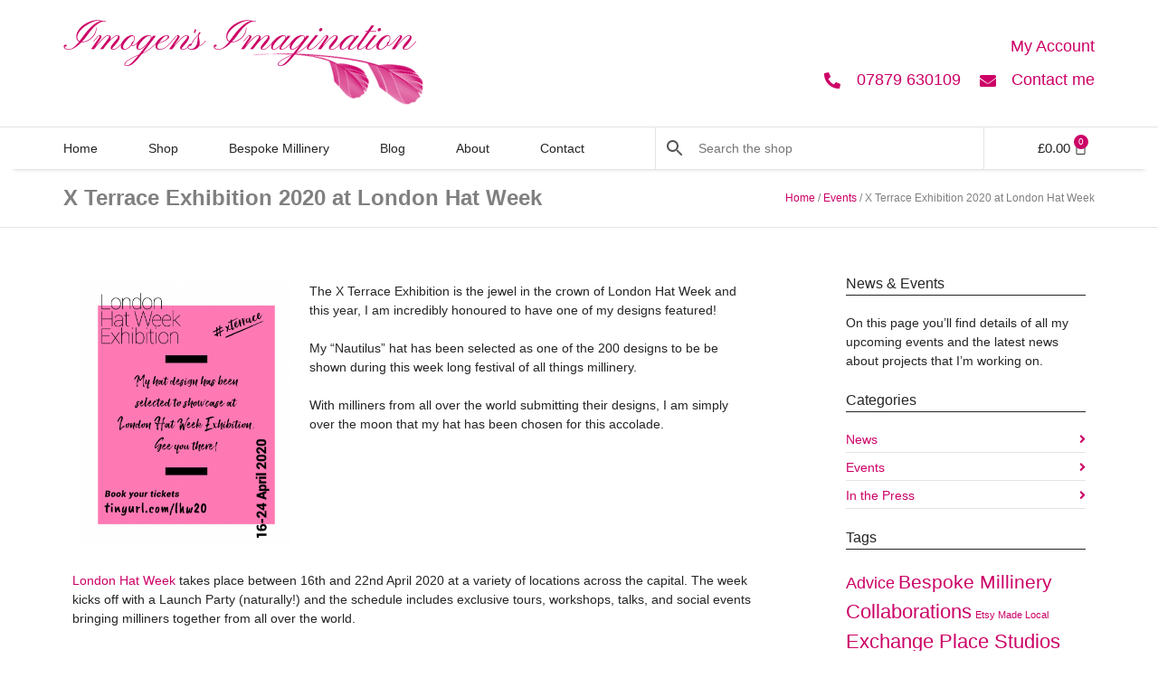

--- FILE ---
content_type: text/html; charset=UTF-8
request_url: https://imogensimagination.co.uk/x-terrace-exhibition-2020/
body_size: 51763
content:
<!DOCTYPE html><html lang="en-GB"><head><script data-no-optimize="1">var litespeed_docref=sessionStorage.getItem("litespeed_docref");litespeed_docref&&(Object.defineProperty(document,"referrer",{get:function(){return litespeed_docref}}),sessionStorage.removeItem("litespeed_docref"));</script> <meta charset="UTF-8"><meta name='robots' content='index, follow, max-image-preview:large, max-snippet:-1, max-video-preview:-1' /><style>img:is([sizes="auto" i], [sizes^="auto," i]) { contain-intrinsic-size: 3000px 1500px }</style> <script data-cfasync="false" data-pagespeed-no-defer>var gtm4wp_datalayer_name = "dataLayer";
	var dataLayer = dataLayer || [];
	const gtm4wp_use_sku_instead = false;
	const gtm4wp_currency = 'GBP';
	const gtm4wp_product_per_impression = 10;
	const gtm4wp_clear_ecommerce = false;
	const gtm4wp_datalayer_max_timeout = 2000;</script> <meta name="viewport" content="width=device-width, initial-scale=1">
 <script data-cfasync="false" data-pagespeed-no-defer>window.dataLayerPYS = window.dataLayerPYS || [];</script> <title>X Terrace Exhibition 2020 at London Hat Week - Imogen&#039;s Imagination</title><meta name="description" content="X Terrace Exhibition at London Hat Week 2020 features exclusive designs from Imogen&#039;s Imagination. Read more about the designs and buy your tickets." /><link rel="canonical" href="https://imogensimagination.co.uk/x-terrace-exhibition-2020/" /><meta property="og:locale" content="en_GB" /><meta property="og:type" content="article" /><meta property="og:title" content="X Terrace Exhibition 2020 at London Hat Week - Imogen&#039;s Imagination" /><meta property="og:description" content="X Terrace Exhibition at London Hat Week 2020 features exclusive designs from Imogen&#039;s Imagination. Read more about the designs and buy your tickets." /><meta property="og:url" content="https://imogensimagination.co.uk/x-terrace-exhibition-2020/" /><meta property="og:site_name" content="Imogen&#039;s Imagination" /><meta property="article:publisher" content="https://www.facebook.com/ImogensImaginationUK" /><meta property="article:published_time" content="2020-02-04T13:12:23+00:00" /><meta property="article:modified_time" content="2021-02-13T12:37:54+00:00" /><meta property="og:image" content="https://imogensimagination.co.uk/wp-content/uploads/2021/02/X-Terrace-London-Hat-Week-Exhibition-2020-Selected-Milliner-Post3-OPT.png" /><meta property="og:image:width" content="960" /><meta property="og:image:height" content="1200" /><meta property="og:image:type" content="image/png" /><meta name="author" content="Imogen&#039;s Imagination" /><meta name="twitter:card" content="summary_large_image" /><meta name="twitter:creator" content="@ImogensImagine" /><meta name="twitter:site" content="@ImogensImagine" /><meta name="twitter:label1" content="Written by" /><meta name="twitter:data1" content="Imogen&#039;s Imagination" /><meta name="twitter:label2" content="Estimated reading time" /><meta name="twitter:data2" content="3 minutes" /> <script type="application/ld+json" class="yoast-schema-graph">{"@context":"https://schema.org","@graph":[{"@type":"Article","@id":"https://imogensimagination.co.uk/x-terrace-exhibition-2020/#article","isPartOf":{"@id":"https://imogensimagination.co.uk/x-terrace-exhibition-2020/"},"author":{"name":"Imogen's Imagination","@id":"https://imogensimagination.co.uk/#/schema/person/f4bc57d46137ac2b4c4f1e837a6cb7fb"},"headline":"X Terrace Exhibition 2020 at London Hat Week","datePublished":"2020-02-04T13:12:23+00:00","dateModified":"2021-02-13T12:37:54+00:00","mainEntityOfPage":{"@id":"https://imogensimagination.co.uk/x-terrace-exhibition-2020/"},"wordCount":449,"publisher":{"@id":"https://imogensimagination.co.uk/#organization"},"image":{"@id":"https://imogensimagination.co.uk/x-terrace-exhibition-2020/#primaryimage"},"thumbnailUrl":"https://imogensimagination.co.uk/wp-content/uploads/2021/02/X-Terrace-London-Hat-Week-Exhibition-2020-Selected-Milliner-Post3-OPT.png","keywords":["London Hat Week","Nautilus","Millinery","Pop Up Shops","Shop In Person","Exhibitions"],"articleSection":["Events"],"inLanguage":"en-GB"},{"@type":"WebPage","@id":"https://imogensimagination.co.uk/x-terrace-exhibition-2020/","url":"https://imogensimagination.co.uk/x-terrace-exhibition-2020/","name":"X Terrace Exhibition 2020 at London Hat Week - Imogen&#039;s Imagination","isPartOf":{"@id":"https://imogensimagination.co.uk/#website"},"primaryImageOfPage":{"@id":"https://imogensimagination.co.uk/x-terrace-exhibition-2020/#primaryimage"},"image":{"@id":"https://imogensimagination.co.uk/x-terrace-exhibition-2020/#primaryimage"},"thumbnailUrl":"https://imogensimagination.co.uk/wp-content/uploads/2021/02/X-Terrace-London-Hat-Week-Exhibition-2020-Selected-Milliner-Post3-OPT.png","datePublished":"2020-02-04T13:12:23+00:00","dateModified":"2021-02-13T12:37:54+00:00","description":"X Terrace Exhibition at London Hat Week 2020 features exclusive designs from Imogen's Imagination. Read more about the designs and buy your tickets.","breadcrumb":{"@id":"https://imogensimagination.co.uk/x-terrace-exhibition-2020/#breadcrumb"},"inLanguage":"en-GB","potentialAction":[{"@type":"ReadAction","target":["https://imogensimagination.co.uk/x-terrace-exhibition-2020/"]}]},{"@type":"ImageObject","inLanguage":"en-GB","@id":"https://imogensimagination.co.uk/x-terrace-exhibition-2020/#primaryimage","url":"https://imogensimagination.co.uk/wp-content/uploads/2021/02/X-Terrace-London-Hat-Week-Exhibition-2020-Selected-Milliner-Post3-OPT.png","contentUrl":"https://imogensimagination.co.uk/wp-content/uploads/2021/02/X-Terrace-London-Hat-Week-Exhibition-2020-Selected-Milliner-Post3-OPT.png","width":960,"height":1200,"caption":"X Terrace London Hat Week Exhibition 2020"},{"@type":"BreadcrumbList","@id":"https://imogensimagination.co.uk/x-terrace-exhibition-2020/#breadcrumb","itemListElement":[{"@type":"ListItem","position":1,"name":"Home","item":"https://imogensimagination.co.uk/"},{"@type":"ListItem","position":2,"name":"Blog","item":"https://imogensimagination.co.uk/blog/"},{"@type":"ListItem","position":3,"name":"X Terrace Exhibition 2020 at London Hat Week"}]},{"@type":"WebSite","@id":"https://imogensimagination.co.uk/#website","url":"https://imogensimagination.co.uk/","name":"Imogen&#039;s Imagination","description":"Sheffield-based millinery for all occasions","publisher":{"@id":"https://imogensimagination.co.uk/#organization"},"potentialAction":[{"@type":"SearchAction","target":{"@type":"EntryPoint","urlTemplate":"https://imogensimagination.co.uk/?s={search_term_string}"},"query-input":{"@type":"PropertyValueSpecification","valueRequired":true,"valueName":"search_term_string"}}],"inLanguage":"en-GB"},{"@type":"Organization","@id":"https://imogensimagination.co.uk/#organization","name":"Imogen's Imagination","url":"https://imogensimagination.co.uk/","logo":{"@type":"ImageObject","inLanguage":"en-GB","@id":"https://imogensimagination.co.uk/#/schema/logo/image/","url":"https://imogensimagination.co.uk/wp-content/uploads/2020/04/Imogens-Imagination-Icon.png","contentUrl":"https://imogensimagination.co.uk/wp-content/uploads/2020/04/Imogens-Imagination-Icon.png","width":512,"height":512,"caption":"Imogen's Imagination"},"image":{"@id":"https://imogensimagination.co.uk/#/schema/logo/image/"},"sameAs":["https://www.facebook.com/ImogensImaginationUK","https://x.com/ImogensImagine","https://www.instagram.com/imogensimagination/","https://uk.pinterest.com/imogensimagine/","https://www.youtube.com/channel/UC3py7Wm8v5-iVw1DS51U8rA"]},{"@type":"Person","@id":"https://imogensimagination.co.uk/#/schema/person/f4bc57d46137ac2b4c4f1e837a6cb7fb","name":"Imogen's Imagination","url":"https://imogensimagination.co.uk/author/sophie_c/"}]}</script>  <script type='application/javascript'  id='pys-version-script'>console.log('PixelYourSite Free version 11.1.3');</script> <link rel="alternate" type="application/rss+xml" title="Imogen&#039;s Imagination &raquo; Feed" href="https://imogensimagination.co.uk/feed/" /><link rel="alternate" type="application/rss+xml" title="Imogen&#039;s Imagination &raquo; Comments Feed" href="https://imogensimagination.co.uk/comments/feed/" /><style id="litespeed-ccss">body{--wp--preset--color--black:#000;--wp--preset--color--cyan-bluish-gray:#abb8c3;--wp--preset--color--white:#fff;--wp--preset--color--pale-pink:#f78da7;--wp--preset--color--vivid-red:#cf2e2e;--wp--preset--color--luminous-vivid-orange:#ff6900;--wp--preset--color--luminous-vivid-amber:#fcb900;--wp--preset--color--light-green-cyan:#7bdcb5;--wp--preset--color--vivid-green-cyan:#00d084;--wp--preset--color--pale-cyan-blue:#8ed1fc;--wp--preset--color--vivid-cyan-blue:#0693e3;--wp--preset--color--vivid-purple:#9b51e0;--wp--preset--color--contrast:var(--contrast);--wp--preset--color--contrast-2:var(--contrast-2);--wp--preset--color--contrast-3:var(--contrast-3);--wp--preset--color--base:var(--base);--wp--preset--color--base-2:var(--base-2);--wp--preset--color--base-3:var(--base-3);--wp--preset--color--accent:var(--accent);--wp--preset--gradient--vivid-cyan-blue-to-vivid-purple:linear-gradient(135deg,rgba(6,147,227,1) 0%,#9b51e0 100%);--wp--preset--gradient--light-green-cyan-to-vivid-green-cyan:linear-gradient(135deg,#7adcb4 0%,#00d082 100%);--wp--preset--gradient--luminous-vivid-amber-to-luminous-vivid-orange:linear-gradient(135deg,rgba(252,185,0,1) 0%,rgba(255,105,0,1) 100%);--wp--preset--gradient--luminous-vivid-orange-to-vivid-red:linear-gradient(135deg,rgba(255,105,0,1) 0%,#cf2e2e 100%);--wp--preset--gradient--very-light-gray-to-cyan-bluish-gray:linear-gradient(135deg,#eee 0%,#a9b8c3 100%);--wp--preset--gradient--cool-to-warm-spectrum:linear-gradient(135deg,#4aeadc 0%,#9778d1 20%,#cf2aba 40%,#ee2c82 60%,#fb6962 80%,#fef84c 100%);--wp--preset--gradient--blush-light-purple:linear-gradient(135deg,#ffceec 0%,#9896f0 100%);--wp--preset--gradient--blush-bordeaux:linear-gradient(135deg,#fecda5 0%,#fe2d2d 50%,#6b003e 100%);--wp--preset--gradient--luminous-dusk:linear-gradient(135deg,#ffcb70 0%,#c751c0 50%,#4158d0 100%);--wp--preset--gradient--pale-ocean:linear-gradient(135deg,#fff5cb 0%,#b6e3d4 50%,#33a7b5 100%);--wp--preset--gradient--electric-grass:linear-gradient(135deg,#caf880 0%,#71ce7e 100%);--wp--preset--gradient--midnight:linear-gradient(135deg,#020381 0%,#2874fc 100%);--wp--preset--font-size--small:13px;--wp--preset--font-size--medium:20px;--wp--preset--font-size--large:36px;--wp--preset--font-size--x-large:42px;--wp--preset--spacing--20:.44rem;--wp--preset--spacing--30:.67rem;--wp--preset--spacing--40:1rem;--wp--preset--spacing--50:1.5rem;--wp--preset--spacing--60:2.25rem;--wp--preset--spacing--70:3.38rem;--wp--preset--spacing--80:5.06rem;--wp--preset--shadow--natural:6px 6px 9px rgba(0,0,0,.2);--wp--preset--shadow--deep:12px 12px 50px rgba(0,0,0,.4);--wp--preset--shadow--sharp:6px 6px 0px rgba(0,0,0,.2);--wp--preset--shadow--outlined:6px 6px 0px -3px rgba(255,255,255,1),6px 6px rgba(0,0,0,1);--wp--preset--shadow--crisp:6px 6px 0px rgba(0,0,0,1)}:root{--woocommerce:#7f54b3;--wc-green:#7ad03a;--wc-red:#a00;--wc-orange:#ffba00;--wc-blue:#2ea2cc;--wc-primary:#7f54b3;--wc-primary-text:#fff;--wc-secondary:#e9e6ed;--wc-secondary-text:#515151;--wc-highlight:#b3af54;--wc-highligh-text:#fff;--wc-content-bg:#fff;--wc-subtext:#767676}@media only screen and (max-width:768px){:root{--woocommerce:#7f54b3;--wc-green:#7ad03a;--wc-red:#a00;--wc-orange:#ffba00;--wc-blue:#2ea2cc;--wc-primary:#7f54b3;--wc-primary-text:#fff;--wc-secondary:#e9e6ed;--wc-secondary-text:#515151;--wc-highlight:#b3af54;--wc-highligh-text:#fff;--wc-content-bg:#fff;--wc-subtext:#767676}}:root{--woocommerce:#7f54b3;--wc-green:#7ad03a;--wc-red:#a00;--wc-orange:#ffba00;--wc-blue:#2ea2cc;--wc-primary:#7f54b3;--wc-primary-text:#fff;--wc-secondary:#e9e6ed;--wc-secondary-text:#515151;--wc-highlight:#b3af54;--wc-highligh-text:#fff;--wc-content-bg:#fff;--wc-subtext:#767676}.screen-reader-text{clip:rect(1px,1px,1px,1px);height:1px;overflow:hidden;position:absolute!important;width:1px;word-wrap:normal!important}.aws-container .aws-search-form{position:relative;width:100%;float:none!important;display:-webkit-box!important;display:-moz-box!important;display:-ms-flexbox!important;display:-webkit-flex!important;display:flex!important;align-items:stretch;height:44px}.aws-container .aws-search-form *{-moz-box-sizing:border-box;-webkit-box-sizing:border-box;box-sizing:border-box;-moz-hyphens:manual;-webkit-hyphens:manual;hyphens:manual;border-radius:0!important}.aws-container .aws-search-form .aws-loader,.aws-container .aws-search-form .aws-loader:after{border-radius:50%!important;width:20px;height:20px}.aws-container .aws-search-form .aws-wrapper{flex-grow:1;position:relative;vertical-align:top;padding:0;width:100%;overflow:hidden}.aws-container .aws-search-form .aws-loader{position:absolute;display:none;right:10px;top:50%;z-index:999;margin:-10px 0 0;font-size:10px;text-indent:-9999em;border-top:3px solid #ededed;border-right:3px solid #ededed;border-bottom:3px solid #ededed;border-left:3px solid #555}.aws-container .aws-search-label{position:absolute!important;left:-10000px;top:auto;width:1px;height:1px;overflow:hidden;clip:rect(1px,1px,1px,1px)}.aws-container .aws-search-field{width:100%;max-width:100%;color:#313131;padding:6px;line-height:30px;display:block;font-size:12px;position:relative;z-index:2;-webkit-appearance:none;height:100%;margin:0!important;border:1px solid #d8d8d8;outline:0}.aws-container .aws-search-field::-ms-clear{display:none;width:0;height:0}.aws-container .aws-search-field::-ms-reveal{display:none;width:0;height:0}.aws-container .aws-search-field::-webkit-search-cancel-button,.aws-container .aws-search-field::-webkit-search-decoration,.aws-container .aws-search-field::-webkit-search-results-button,.aws-container .aws-search-field::-webkit-search-results-decoration{display:none}.aws-container .aws-search-form .aws-search-clear{display:none!important;position:absolute;top:0;right:0;z-index:2;color:#757575;height:100%;width:38px;padding:0 0 0 10px;text-align:left}.aws-container .aws-search-form .aws-search-clear span{position:relative;display:block;font-size:24px;line-height:24px;top:50%;margin-top:-12px}.aws-container .aws-search-form .aws-search-btn{padding:0;line-height:10px;width:42px}.aws-container .aws-search-form .aws-search-btn_icon{display:inline-block;fill:currentColor;height:24px;line-height:24px;position:relative;width:42px;color:#555}.aws-container .aws-search-form .aws-search-btn svg{display:block;height:100%;width:100%}.aws-container .aws-search-form .aws-form-btn{display:-webkit-box;display:-moz-box;display:-ms-flexbox;display:-webkit-flex;display:flex;justify-content:center;flex-direction:column;text-align:center;background:#ededed;border:1px solid #d8d8d8;margin:0 0 0-1px;position:relative;white-space:nowrap}.aws-container[data-buttons-order="3"] .aws-search-form .aws-wrapper{-webkit-order:2;order:2}.aws-container[data-buttons-order="3"] .aws-search-form .aws-search-btn{margin:0-1px 0 0}[class*=" eicon-"],[class^=eicon]{display:inline-block;font-family:eicons;font-size:inherit;font-weight:400;font-style:normal;font-variant:normal;line-height:1;text-rendering:auto;-webkit-font-smoothing:antialiased;-moz-osx-font-smoothing:grayscale}.eicon-menu-bar:before{content:"\e816"}.eicon-close:before{content:"\e87f"}.eicon-bag-medium:before{content:"\e8e4"}.elementor-screen-only,.screen-reader-text{position:absolute;top:-10000em;width:1px;height:1px;margin:-1px;padding:0;overflow:hidden;clip:rect(0,0,0,0);border:0}.elementor *,.elementor :after,.elementor :before{box-sizing:border-box}.elementor a{box-shadow:none;text-decoration:none}.elementor img{height:auto;max-width:100%;border:none;border-radius:0;box-shadow:none}.elementor-element{--flex-direction:initial;--flex-wrap:initial;--justify-content:initial;--align-items:initial;--align-content:initial;--gap:initial;--flex-basis:initial;--flex-grow:initial;--flex-shrink:initial;--order:initial;--align-self:initial;flex-basis:var(--flex-basis);flex-grow:var(--flex-grow);flex-shrink:var(--flex-shrink);order:var(--order);align-self:var(--align-self)}.elementor-align-right{text-align:right}@media (max-width:767px){.elementor-mobile-align-center{text-align:center}}:root{--page-title-display:block}.elementor-page-title{display:var(--page-title-display)}.elementor-section{position:relative}.elementor-section .elementor-container{display:flex;margin-right:auto;margin-left:auto;position:relative}@media (max-width:1199px){.elementor-section .elementor-container{flex-wrap:wrap}}.elementor-section.elementor-section-boxed>.elementor-container{max-width:1140px}.elementor-section.elementor-section-stretched{position:relative;width:100%}.elementor-widget-wrap{position:relative;width:100%;flex-wrap:wrap;align-content:flex-start}.elementor:not(.elementor-bc-flex-widget) .elementor-widget-wrap{display:flex}.elementor-widget-wrap>.elementor-element{width:100%}.elementor-widget{position:relative}.elementor-widget:not(:last-child){margin-bottom:20px}.elementor-column{position:relative;min-height:1px;display:flex}.elementor-column-gap-default>.elementor-column>.elementor-element-populated{padding:10px}@media (min-width:768px){.elementor-column.elementor-col-33{width:33.333%}.elementor-column.elementor-col-50{width:50%}.elementor-column.elementor-col-100{width:100%}}@media (max-width:767px){.elementor-column{width:100%}}ul.elementor-icon-list-items.elementor-inline-items{display:flex;flex-wrap:wrap}ul.elementor-icon-list-items.elementor-inline-items .elementor-inline-item{word-break:break-word}.e-con{--border-radius:0;--border-top-width:0px;--border-right-width:0px;--border-bottom-width:0px;--border-left-width:0px;--border-style:initial;--border-color:initial;--container-widget-height:initial;--container-widget-flex-grow:0;--container-widget-align-self:initial;--content-width:min(100%,var(--container-max-width,1140px));--width:100%;--min-height:initial;--height:auto;--text-align:initial;--margin-top:0px;--margin-right:0px;--margin-bottom:0px;--margin-left:0px;--padding-top:var(--container-default-padding-top,10px);--padding-right:var(--container-default-padding-right,10px);--padding-bottom:var(--container-default-padding-bottom,10px);--padding-left:var(--container-default-padding-left,10px);--position:relative;--z-index:revert;--overflow:visible;--gap:var(--widgets-spacing,20px);--overlay-mix-blend-mode:initial;--overlay-opacity:1;--e-con-grid-template-columns:repeat(3,1fr);--e-con-grid-template-rows:repeat(2,1fr);position:var(--position);width:var(--width);min-width:0;min-height:var(--min-height);height:var(--height);border-radius:var(--border-radius);z-index:var(--z-index);overflow:var(--overflow);margin-block-start:var(--margin-block-start);margin-inline-end:var(--margin-inline-end);margin-block-end:var(--margin-block-end);margin-inline-start:var(--margin-inline-start);padding-inline-start:var(--padding-inline-start);padding-inline-end:var(--padding-inline-end);--margin-block-start:var(--margin-top);--margin-block-end:var(--margin-bottom);--margin-inline-start:var(--margin-left);--margin-inline-end:var(--margin-right);--padding-inline-start:var(--padding-left);--padding-inline-end:var(--padding-right);--padding-block-start:var(--padding-top);--padding-block-end:var(--padding-bottom);--border-block-start-width:var(--border-top-width);--border-block-end-width:var(--border-bottom-width);--border-inline-start-width:var(--border-left-width);--border-inline-end-width:var(--border-right-width)}.e-con.e-flex{--flex-direction:column;--flex-basis:auto;--flex-grow:0;--flex-shrink:1;flex:var(--flex-grow) var(--flex-shrink) var(--flex-basis)}.e-con-full,.e-con>.e-con-inner{text-align:var(--text-align);padding-block-start:var(--padding-block-start);padding-block-end:var(--padding-block-end)}.e-con-full.e-flex,.e-con.e-flex>.e-con-inner{flex-direction:var(--flex-direction)}.e-con,.e-con>.e-con-inner{display:var(--display)}.e-con-boxed.e-flex{flex-direction:column;flex-wrap:nowrap;justify-content:normal;align-items:normal;align-content:normal}.e-con-boxed{text-align:initial;gap:initial}.e-con.e-flex>.e-con-inner{flex-wrap:var(--flex-wrap);justify-content:var(--justify-content);align-items:var(--align-items);align-content:var(--align-content);flex-basis:auto;flex-grow:1;flex-shrink:1;align-self:auto}.e-con>.e-con-inner{gap:var(--gap);width:100%;max-width:var(--content-width);margin:0 auto;padding-inline-start:0;padding-inline-end:0;height:100%}.e-con .elementor-widget.elementor-widget{margin-block-end:0}.e-con:before{content:var(--background-overlay);display:block;position:absolute;mix-blend-mode:var(--overlay-mix-blend-mode);opacity:var(--overlay-opacity);border-radius:var(--border-radius);border-style:var(--border-style);border-color:var(--border-color);border-block-start-width:var(--border-block-start-width);border-inline-end-width:var(--border-inline-end-width);border-block-end-width:var(--border-block-end-width);border-inline-start-width:var(--border-inline-start-width);top:calc(0px - var(--border-top-width));left:calc(0px - var(--border-left-width));width:max(100% + var(--border-left-width) + var(--border-right-width),100%);height:max(100% + var(--border-top-width) + var(--border-bottom-width),100%)}.e-con .elementor-widget{min-width:0}.e-con>.e-con-inner>.elementor-widget>.elementor-widget-container,.e-con>.elementor-widget>.elementor-widget-container{height:100%}.e-con.e-con>.e-con-inner>.elementor-widget,.elementor.elementor .e-con>.elementor-widget{max-width:100%}@media (max-width:767px){.e-con.e-flex{--width:100%;--flex-wrap:wrap}}.elementor-button{display:inline-block;line-height:1;background-color:#69727d;font-size:15px;padding:12px 24px;border-radius:3px;color:#fff;fill:#fff;text-align:center}.elementor-button:visited{color:#fff}.elementor-button-icon{flex-grow:0;order:5}.elementor-button-text{flex-grow:1;order:10;display:inline-block}.elementor-button span{text-decoration:inherit}.elementor-element,.elementor-lightbox{--swiper-theme-color:#000;--swiper-navigation-size:44px;--swiper-pagination-bullet-size:6px;--swiper-pagination-bullet-horizontal-gap:6px}.elementor-lightbox{--lightbox-ui-color:hsla(0,0%,93.3%,.9);--lightbox-ui-color-hover:#fff;--lightbox-text-color:var(--lightbox-ui-color);--lightbox-header-icons-size:20px;--lightbox-navigation-icons-size:25px}.elementor .elementor-element ul.elementor-icon-list-items{padding:0}@media (max-width:767px){.elementor .elementor-hidden-phone{display:none}}@media (min-width:768px) and (max-width:1199px){.elementor .elementor-hidden-tablet{display:none}}@media (min-width:1200px) and (max-width:99999px){.elementor .elementor-hidden-desktop{display:none}}.elementor-heading-title{padding:0;margin:0;line-height:1}.elementor-widget.elementor-icon-list--layout-inline .elementor-widget-container{overflow:hidden}.elementor-widget .elementor-icon-list-items.elementor-inline-items{margin-right:-8px;margin-left:-8px}.elementor-widget .elementor-icon-list-items.elementor-inline-items .elementor-icon-list-item{margin-right:8px;margin-left:8px}.elementor-widget .elementor-icon-list-items.elementor-inline-items .elementor-icon-list-item:after{width:auto;left:auto;right:auto;position:relative;height:100%;border-top:0;border-bottom:0;border-right:0;border-left-width:1px;border-style:solid;right:-8px}.elementor-widget .elementor-icon-list-items{list-style-type:none;margin:0;padding:0}.elementor-widget .elementor-icon-list-item{margin:0;padding:0;position:relative}.elementor-widget .elementor-icon-list-item:after{position:absolute;bottom:0;width:100%}.elementor-widget .elementor-icon-list-item,.elementor-widget .elementor-icon-list-item a{display:flex;font-size:inherit;align-items:var(--icon-vertical-align,center)}.elementor-widget .elementor-icon-list-icon+.elementor-icon-list-text{align-self:center;padding-inline-start:5px}.elementor-widget .elementor-icon-list-icon{display:flex;position:relative;top:var(--icon-vertical-offset,initial)}.elementor-widget .elementor-icon-list-icon i{width:1.25em;font-size:var(--e-icon-list-icon-size)}.elementor-widget.elementor-widget-icon-list .elementor-icon-list-icon{text-align:var(--e-icon-list-icon-align)}.elementor-widget.elementor-align-right .elementor-icon-list-item,.elementor-widget.elementor-align-right .elementor-icon-list-item a{justify-content:flex-end;text-align:right}.elementor-widget.elementor-align-right .elementor-icon-list-items{justify-content:flex-end}.elementor-widget:not(.elementor-align-left) .elementor-icon-list-item:after{right:0}@media (min-width:-1){.elementor-widget:not(.elementor-widescreen-align-right) .elementor-icon-list-item:after{left:0}.elementor-widget:not(.elementor-widescreen-align-left) .elementor-icon-list-item:after{right:0}}@media (max-width:-1){.elementor-widget:not(.elementor-laptop-align-right) .elementor-icon-list-item:after{left:0}.elementor-widget:not(.elementor-laptop-align-left) .elementor-icon-list-item:after{right:0}}@media (max-width:-1){.elementor-widget:not(.elementor-tablet_extra-align-right) .elementor-icon-list-item:after{left:0}.elementor-widget:not(.elementor-tablet_extra-align-left) .elementor-icon-list-item:after{right:0}}@media (max-width:1199px){.elementor-widget:not(.elementor-tablet-align-right) .elementor-icon-list-item:after{left:0}.elementor-widget:not(.elementor-tablet-align-left) .elementor-icon-list-item:after{right:0}}@media (max-width:-1){.elementor-widget:not(.elementor-mobile_extra-align-right) .elementor-icon-list-item:after{left:0}.elementor-widget:not(.elementor-mobile_extra-align-left) .elementor-icon-list-item:after{right:0}}@media (max-width:767px){.elementor-widget.elementor-mobile-align-center .elementor-icon-list-item,.elementor-widget.elementor-mobile-align-center .elementor-icon-list-item a{justify-content:center}.elementor-widget.elementor-mobile-align-center .elementor-icon-list-item:after{margin:auto}.elementor-widget.elementor-mobile-align-center .elementor-inline-items{justify-content:center}.elementor-widget:not(.elementor-mobile-align-right) .elementor-icon-list-item:after{left:0}.elementor-widget:not(.elementor-mobile-align-left) .elementor-icon-list-item:after{right:0}}.elementor-widget-image{text-align:center}.elementor-widget-image a{display:inline-block}.elementor-widget-image img{vertical-align:middle;display:inline-block}.e-con{--container-widget-width:100%}.elementor-kit-18959{--e-global-color-primary:#6ec1e4;--e-global-color-secondary:#54595f;--e-global-color-text:#7a7a7a;--e-global-color-accent:#61ce70;--e-global-color-1c9f9234:#4054b2;--e-global-color-6859d95f:#23a455;--e-global-color-a9c6f7:#000;--e-global-color-1e93eb25:#fff;--e-global-color-d232d79:#c06;--e-global-color-b2e5c07:#CC00660D;--e-global-typography-primary-font-family:"Roboto";--e-global-typography-primary-font-weight:600;--e-global-typography-secondary-font-family:"Roboto Slab";--e-global-typography-secondary-font-weight:400;--e-global-typography-text-font-family:"Roboto";--e-global-typography-text-font-size:18px;--e-global-typography-text-font-weight:400;--e-global-typography-accent-font-family:"Roboto";--e-global-typography-accent-font-weight:500;--e-global-typography-c776916-font-size:65px;--e-global-typography-926a3e2-font-size:48px;--e-global-typography-8a550c7-font-size:40px;--e-global-typography-352cfa7-font-family:"Roboto";--e-global-typography-352cfa7-font-size:20px;--e-global-typography-352cfa7-font-weight:500}.elementor-section.elementor-section-boxed>.elementor-container{max-width:1140px}.e-con{--container-max-width:1140px}.elementor-widget:not(:last-child){margin-block-end:20px}.elementor-element{--widgets-spacing:20px 20px}@media (max-width:1199px){.elementor-kit-18959{--e-global-typography-c776916-font-size:52px;--e-global-typography-c776916-line-height:1.1em;--e-global-typography-926a3e2-font-size:48px;--e-global-typography-926a3e2-line-height:1.2em}.elementor-section.elementor-section-boxed>.elementor-container{max-width:1024px}.e-con{--container-max-width:1024px}}@media (max-width:767px){.elementor-kit-18959{--e-global-typography-c776916-font-size:50px;--e-global-typography-926a3e2-font-size:35px;--e-global-typography-926a3e2-line-height:1.1em}.elementor-section.elementor-section-boxed>.elementor-container{max-width:767px}.e-con{--container-max-width:767px}}.elementor-19207 .elementor-element.elementor-element-b8add0b{--display:flex;--flex-direction:row;--container-widget-width:calc((1 - var(--container-widget-flex-grow))*100%);--container-widget-height:100%;--container-widget-flex-grow:1;--container-widget-align-self:stretch;--align-items:center;--gap:9px 0px;--margin-top:10px;--margin-bottom:10px;--margin-left:0px;--margin-right:0px}.elementor-19207 .elementor-element.elementor-element-53cfdb2{--display:flex;--padding-top:0px;--padding-bottom:0px;--padding-left:0px;--padding-right:0px}.elementor-19207 .elementor-element.elementor-element-0cec6fc{text-align:left}.elementor-19207 .elementor-element.elementor-element-da93f30{--display:flex;--gap:0px 0px;--padding-top:0px;--padding-bottom:0px;--padding-left:0px;--padding-right:0px}.elementor-19207 .elementor-element.elementor-element-615a436{--display:flex;--flex-direction:row;--container-widget-width:initial;--container-widget-height:100%;--container-widget-flex-grow:1;--container-widget-align-self:stretch;--justify-content:flex-end;--margin-top:0px;--margin-bottom:10px;--margin-left:0px;--margin-right:0px;--padding-top:0px;--padding-bottom:0px;--padding-left:0px;--padding-right:0px}.elementor-19207 .elementor-element.elementor-element-af5de9a .elementor-nav-menu .elementor-item{font-size:18px;line-height:1.5em}.elementor-19207 .elementor-element.elementor-element-af5de9a .elementor-nav-menu--main .elementor-item{color:#c06;fill:#c06;padding-left:0;padding-right:0;padding-top:0;padding-bottom:0}.elementor-19207 .elementor-element.elementor-element-af5de9a{--e-nav-menu-horizontal-menu-item-margin:calc(0px/2)}.elementor-19207 .elementor-element.elementor-element-af5de9a .elementor-nav-menu--dropdown a{color:#c06}.elementor-19207 .elementor-element.elementor-element-af5de9a .elementor-nav-menu--dropdown{background-color:#02010100}.elementor-19207 .elementor-element.elementor-element-af5de9a>.elementor-widget-container{margin:0;padding:0}.elementor-19207 .elementor-element.elementor-element-af5de9a.elementor-element{--align-self:flex-end}.elementor-19207 .elementor-element.elementor-element-bd06441{--display:flex;--padding-top:0px;--padding-bottom:0px;--padding-left:0px;--padding-right:0px}.elementor-19207 .elementor-element.elementor-element-60a2a2e .elementor-icon-list-items.elementor-inline-items .elementor-icon-list-item{margin-right:calc(19px/2);margin-left:calc(19px/2)}.elementor-19207 .elementor-element.elementor-element-60a2a2e .elementor-icon-list-items.elementor-inline-items{margin-right:calc(-19px/2);margin-left:calc(-19px/2)}body:not(.rtl) .elementor-19207 .elementor-element.elementor-element-60a2a2e .elementor-icon-list-items.elementor-inline-items .elementor-icon-list-item:after{right:calc(-19px/2)}.elementor-19207 .elementor-element.elementor-element-60a2a2e{--e-icon-list-icon-size:18px;--e-icon-list-icon-align:center;--e-icon-list-icon-margin:0 calc(var(--e-icon-list-icon-size,1em)*0.125);--icon-vertical-offset:0px;width:var(--container-widget-width,137.368%);max-width:137.368%;--container-widget-width:137.368%;--container-widget-flex-grow:0}.elementor-19207 .elementor-element.elementor-element-60a2a2e .elementor-icon-list-icon{padding-right:10px}.elementor-19207 .elementor-element.elementor-element-60a2a2e .elementor-icon-list-item>a{font-size:18px}.elementor-19207 .elementor-element.elementor-element-fd96727>.elementor-container>.elementor-column>.elementor-widget-wrap{align-content:center;align-items:center}.elementor-19207 .elementor-element.elementor-element-fd96727:not(.elementor-motion-effects-element-type-background){background-color:#fff}.elementor-19207 .elementor-element.elementor-element-fd96727{border-style:solid;border-width:1px 0 0;border-color:#e4e4e4;box-shadow:0px 14px 5px -15px rgba(0,0,0,.36);margin-top:0;margin-bottom:0;padding:0 20px}.elementor-19207 .elementor-element.elementor-element-75e5fd4>.elementor-element-populated{margin:0;--e-column-margin-right:0px;--e-column-margin-left:0px;padding:0}.elementor-19207 .elementor-element.elementor-element-94aa8e3 .elementor-menu-toggle{margin:0 auto}.elementor-19207 .elementor-element.elementor-element-94aa8e3 .elementor-nav-menu--main .elementor-item{color:#252525;fill:#252525;padding-left:0;padding-right:0}.elementor-19207 .elementor-element.elementor-element-94aa8e3{--e-nav-menu-horizontal-menu-item-margin:calc(56px/2)}.elementor-19207 .elementor-element.elementor-element-94aa8e3 .elementor-nav-menu--dropdown a,.elementor-19207 .elementor-element.elementor-element-94aa8e3 .elementor-menu-toggle{color:#252525}.elementor-19207 .elementor-element.elementor-element-94aa8e3 .elementor-nav-menu--dropdown{background-color:#fff;border-style:solid;border-width:0 1px;border-color:#e4e4e4}.elementor-19207 .elementor-element.elementor-element-94aa8e3 .elementor-nav-menu--dropdown .elementor-item,.elementor-19207 .elementor-element.elementor-element-94aa8e3 .elementor-nav-menu--dropdown .elementor-sub-item{font-size:14px}.elementor-19207 .elementor-element.elementor-element-94aa8e3 .elementor-nav-menu--main .elementor-nav-menu--dropdown,.elementor-19207 .elementor-element.elementor-element-94aa8e3 .elementor-nav-menu__container.elementor-nav-menu--dropdown{box-shadow:0px 0px 2px 0px rgba(0,0,0,.5)}.elementor-19207 .elementor-element.elementor-element-94aa8e3 .elementor-nav-menu--dropdown a{padding-left:20px;padding-right:20px}.elementor-19207 .elementor-element.elementor-element-94aa8e3 .elementor-nav-menu--dropdown li:not(:last-child){border-style:solid;border-color:#e4e4e4;border-bottom-width:1px}.elementor-19207 .elementor-element.elementor-element-94aa8e3>.elementor-widget-container{margin:0;padding:0}.elementor-19207 .elementor-element.elementor-element-9cd716f>.elementor-element-populated{border-style:solid;border-width:0 1px;border-color:#e4e4e4;margin:0;--e-column-margin-right:0px;--e-column-margin-left:0px;padding:0}.elementor-19207 .elementor-element.elementor-element-dcf4ee6>.elementor-element-populated{border-style:solid;border-color:#e4e4e4;margin:0;--e-column-margin-right:0px;--e-column-margin-left:0px;padding:0}.elementor-19207 .elementor-element.elementor-element-15e1a37{--main-alignment:right;--divider-style:solid;--subtotal-divider-style:solid;--elementor-remove-from-cart-button:none;--remove-from-cart-button:block;--toggle-button-text-color:#252525;--toggle-button-icon-color:#252525;--toggle-button-border-width:0px;--items-indicator-background-color:#c06;--cart-border-style:none;--cart-footer-layout:1fr 1fr;--products-max-height-sidecart:calc(100vh - 240px);--products-max-height-minicart:calc(100vh - 385px)}.elementor-19207 .elementor-element.elementor-element-15e1a37 .widget_shopping_cart_content{--subtotal-divider-left-width:0;--subtotal-divider-right-width:0}.elementor-19207 .elementor-element.elementor-element-15e1a37>.elementor-widget-container{margin:0;padding:0}.elementor-19207 .elementor-element.elementor-element-7b801555>.elementor-container>.elementor-column>.elementor-widget-wrap{align-content:center;align-items:center}.elementor-19207 .elementor-element.elementor-element-7b801555{border-style:solid;border-width:0 0 1px;border-color:#e4e4e4;padding:20px 0}.elementor-19207 .elementor-element.elementor-element-2dc06283>.elementor-element-populated{margin:0;--e-column-margin-right:0px;--e-column-margin-left:0px;padding:0}.elementor-19207 .elementor-element.elementor-element-21b2dc05 .elementor-heading-title{color:gray}.elementor-19207 .elementor-element.elementor-element-10803641>.elementor-element-populated{margin:0;--e-column-margin-right:0px;--e-column-margin-left:0px;padding:0}.elementor-19207 .elementor-element.elementor-element-ad306a6 .woocommerce-breadcrumb{color:gray;font-size:12px;text-align:right}.elementor-19207 .elementor-element.elementor-element-ad306a6 .woocommerce-breadcrumb>a{color:#c06}@media (max-width:1199px){.elementor-19207 .elementor-element.elementor-element-66f24da{margin-top:10px;margin-bottom:0;padding:0}.elementor-19207 .elementor-element.elementor-element-af5de9a .elementor-nav-menu .elementor-item{font-size:14px}.elementor-19207 .elementor-element.elementor-element-af5de9a .elementor-nav-menu--main .elementor-item{padding-left:0;padding-right:0;padding-top:0;padding-bottom:0}.elementor-19207 .elementor-element.elementor-element-af5de9a .elementor-nav-menu--dropdown .elementor-item{font-size:16px}.elementor-19207 .elementor-element.elementor-element-af5de9a .elementor-nav-menu--dropdown a{padding-left:0;padding-right:0;padding-top:0;padding-bottom:0}.elementor-19207 .elementor-element.elementor-element-af5de9a .elementor-nav-menu__container.elementor-nav-menu--dropdown{margin-top:0!important}.elementor-19207 .elementor-element.elementor-element-af5de9a>.elementor-widget-container{margin:0;padding:0 0 0 10px}.elementor-19207 .elementor-element.elementor-element-60a2a2e{--e-icon-list-icon-size:16px}.elementor-19207 .elementor-element.elementor-element-60a2a2e .elementor-icon-list-item>a{font-size:16px}.elementor-19207 .elementor-element.elementor-element-fd96727{border-width:1px 0 0;padding:0 20px}.elementor-19207 .elementor-element.elementor-element-94aa8e3>.elementor-widget-container{margin:10px 0;padding:0}.elementor-19207 .elementor-element.elementor-element-7b801555{padding:20px}.elementor-19207 .elementor-element.elementor-element-21b2dc05 .elementor-heading-title{font-size:24px}}@media (max-width:767px){.elementor-19207 .elementor-element.elementor-element-66f24da{margin-top:20px;margin-bottom:0;padding:0}.elementor-19207 .elementor-element.elementor-element-784467c>.elementor-element-populated{margin:0;--e-column-margin-right:0px;--e-column-margin-left:0px;padding:0}.elementor-19207 .elementor-element.elementor-element-0cec6fc{text-align:center;width:var(--container-widget-width,100%);max-width:100%;--container-widget-width:100%;--container-widget-flex-grow:0}.elementor-19207 .elementor-element.elementor-element-0cec6fc>.elementor-widget-container{margin:0}.elementor-19207 .elementor-element.elementor-element-615a436{--justify-content:center}.elementor-19207 .elementor-element.elementor-element-bd06441{--justify-content:center;--margin-top:0px;--margin-bottom:12px;--margin-left:0px;--margin-right:0px;--padding-top:0px;--padding-bottom:0px;--padding-left:0px;--padding-right:0px}.elementor-19207 .elementor-element.elementor-element-60a2a2e .elementor-icon-list-items.elementor-inline-items .elementor-icon-list-item{margin-right:calc(40px/2);margin-left:calc(40px/2)}.elementor-19207 .elementor-element.elementor-element-60a2a2e .elementor-icon-list-items.elementor-inline-items{margin-right:calc(-40px/2);margin-left:calc(-40px/2)}body:not(.rtl) .elementor-19207 .elementor-element.elementor-element-60a2a2e .elementor-icon-list-items.elementor-inline-items .elementor-icon-list-item:after{right:calc(-40px/2)}.elementor-19207 .elementor-element.elementor-element-60a2a2e>.elementor-widget-container{margin:14px 0 0}.elementor-19207 .elementor-element.elementor-element-fd96727{border-width:0}.elementor-19207 .elementor-element.elementor-element-75e5fd4>.elementor-element-populated{margin:0;--e-column-margin-right:0px;--e-column-margin-left:0px;padding:0}.elementor-19207 .elementor-element.elementor-element-94aa8e3>.elementor-widget-container{margin:0;padding:0}.elementor-19207 .elementor-element.elementor-element-9cd716f{width:75%}.elementor-19207 .elementor-element.elementor-element-9cd716f>.elementor-element-populated{border-width:1px}.elementor-19207 .elementor-element.elementor-element-dcf4ee6{width:25%}.elementor-19207 .elementor-element.elementor-element-dcf4ee6>.elementor-element-populated{border-width:1px}.elementor-19207 .elementor-element.elementor-element-21b2dc05{text-align:center}.elementor-19207 .elementor-element.elementor-element-21b2dc05 .elementor-heading-title{font-size:26px}.elementor-19207 .elementor-element.elementor-element-21b2dc05>.elementor-widget-container{margin:0 0 20px}.elementor-19207 .elementor-element.elementor-element-ad306a6 .woocommerce-breadcrumb{text-align:center}}@media (min-width:768px){.elementor-19207 .elementor-element.elementor-element-53cfdb2{--width:50%}.elementor-19207 .elementor-element.elementor-element-da93f30{--width:50%}.elementor-19207 .elementor-element.elementor-element-75e5fd4{width:57.368%}.elementor-19207 .elementor-element.elementor-element-9cd716f{width:31.93%}.elementor-19207 .elementor-element.elementor-element-dcf4ee6{width:10.034%}}@media (max-width:1199px) and (min-width:768px){.elementor-19207 .elementor-element.elementor-element-75e5fd4{width:100%}.elementor-19207 .elementor-element.elementor-element-9cd716f{width:75%}.elementor-19207 .elementor-element.elementor-element-dcf4ee6{width:25%}}.elementor-19132 .elementor-element.elementor-element-cee0708 .elementor-nav-menu .elementor-item{font-size:14px}.elementor-19132 .elementor-element.elementor-element-cee0708 .elementor-nav-menu--dropdown a{color:#fff}.elementor-19132 .elementor-element.elementor-element-cee0708 .elementor-nav-menu--dropdown{background-color:rgba(2,1,1,0)}.elementor-19132 .elementor-element.elementor-element-9720450 .elementor-nav-menu .elementor-item{font-size:14px}.elementor-19132 .elementor-element.elementor-element-9720450 .elementor-nav-menu--dropdown a{color:#fff}.elementor-19132 .elementor-element.elementor-element-9720450 .elementor-nav-menu--dropdown{background-color:rgba(2,1,1,0)}.elementor-19343 .elementor-element.elementor-element-d3cc0eb{margin-top:40px;margin-bottom:40px;padding:0}.elementor-19343 .elementor-element.elementor-element-9e32830>.elementor-element-populated{margin:0 80px 0 0;--e-column-margin-right:80px;--e-column-margin-left:0px;padding:0}@media (min-width:768px){.elementor-19343 .elementor-element.elementor-element-9e32830{width:75%}.elementor-19343 .elementor-element.elementor-element-3facc66{width:25%}}@media (max-width:767px){.elementor-19343 .elementor-element.elementor-element-9e32830>.elementor-element-populated{margin:0;--e-column-margin-right:0px;--e-column-margin-left:0px;padding:20px}.elementor-19343 .elementor-element.elementor-element-c657203>.elementor-widget-container{margin:0;padding:0}}:root{--swiper-theme-color:#007aff}:root{--swiper-navigation-size:44px}.elementor-location-header:before{content:"";display:table;clear:both}.elementor-menu-cart__wrapper{text-align:var(--main-alignment,left)}.elementor-menu-cart__toggle_wrapper{display:inline-block;position:relative}.elementor-menu-cart__toggle{display:inline-block}.elementor-menu-cart__toggle .elementor-button{background-color:var(--toggle-button-background-color,transparent);color:var(--toggle-button-text-color,#69727d);border:var(--toggle-button-border-width,1px) var(--toggle-button-border-type,solid) var(--toggle-button-border-color,#69727d);border-radius:var(--toggle-button-border-radius,0);display:inline-flex;flex-direction:row-reverse;align-items:center;padding:var(--toggle-icon-padding,12px 24px)}.elementor-menu-cart__toggle .elementor-button-text{margin-inline-end:.3em}.elementor-menu-cart__toggle .elementor-button-icon{position:relative}.elementor-menu-cart__toggle .elementor-button-icon{color:var(--toggle-button-icon-color,#69727d);font-size:var(--toggle-icon-size,inherit)}.elementor-menu-cart--items-indicator-bubble .elementor-menu-cart__toggle .elementor-button-icon .elementor-button-icon-qty[data-counter]{display:block;position:absolute;min-width:1.6em;height:1.6em;line-height:1.5em;top:-.7em;inset-inline-end:-.7em;border-radius:100%;color:var(--items-indicator-text-color,#fff);background-color:var(--items-indicator-background-color,#d9534f);text-align:center;font-size:10px}.elementor-menu-cart__container{transform:scale(1);overflow:hidden;position:fixed;z-index:9998;top:0;left:0;width:100vw;height:100%;background-color:rgba(0,0,0,.25);text-align:left}.elementor-menu-cart__main{position:fixed;left:var(--side-cart-alignment-left,auto);right:var(--side-cart-alignment-right,0);transform:translateX(0);top:0;bottom:0;display:flex;flex-direction:column;align-items:stretch;font-size:14px;min-height:200px;width:350px;max-width:100%;padding:var(--cart-padding,20px 30px);background-color:var(--cart-background-color,#fff);box-shadow:0 0 20px rgba(0,0,0,.2);border-style:var(--cart-border-style,none);border-color:var(--cart-border-color,initial);border-radius:var(--cart-border-radius,0);margin-top:var(--mini-cart-spacing,0)}.elementor-menu-cart__main .widget_shopping_cart_content{height:100%;display:flex;flex-direction:column}body.elementor-default .elementor-widget-woocommerce-menu-cart:not(.elementor-menu-cart--shown) .elementor-menu-cart__container{background-color:transparent;transform:scale(0)}body.elementor-default .elementor-widget-woocommerce-menu-cart:not(.elementor-menu-cart--shown) .elementor-menu-cart__main{overflow:hidden;opacity:0;transform:var(--side-cart-alignment-transform,translateX(100%))}.elementor-menu-cart__close-button{width:var(--cart-close-icon-size,25px);height:var(--cart-close-icon-size,25px);position:relative;margin:0 0 20px;align-self:flex-end;display:inline-block;font-family:eicons;font-size:20px;line-height:1}.elementor-menu-cart__close-button:after,.elementor-menu-cart__close-button:before{content:"";position:absolute;height:3px;width:100%;top:50%;left:0;margin-top:-1px;background:var(--cart-close-button-color,#69727d);border-radius:1px}.elementor-menu-cart__close-button:before{transform:rotate(45deg)}.elementor-menu-cart__close-button:after{transform:rotate(-45deg)}.elementor-icon-list-items .elementor-icon-list-item .elementor-icon-list-text{display:inline-block}.elementor-item:after,.elementor-item:before{display:block;position:absolute}.elementor-item:not(:hover):not(:focus):not(.elementor-item-active):not(.highlighted):after,.elementor-item:not(:hover):not(:focus):not(.elementor-item-active):not(.highlighted):before{opacity:0}.elementor-nav-menu--main .elementor-nav-menu a{padding:13px 20px}.elementor-nav-menu--main .elementor-nav-menu ul{position:absolute;width:12em;border-width:0;border-style:solid;padding:0}.elementor-nav-menu--layout-horizontal{display:flex}.elementor-nav-menu--layout-horizontal .elementor-nav-menu{display:flex;flex-wrap:wrap}.elementor-nav-menu--layout-horizontal .elementor-nav-menu a{white-space:nowrap;flex-grow:1}.elementor-nav-menu--layout-horizontal .elementor-nav-menu>li{display:flex}.elementor-nav-menu--layout-horizontal .elementor-nav-menu>li ul{top:100%!important}.elementor-nav-menu--layout-horizontal .elementor-nav-menu>li:not(:first-child)>a{margin-inline-start:var(--e-nav-menu-horizontal-menu-item-margin)}.elementor-nav-menu--layout-horizontal .elementor-nav-menu>li:not(:first-child)>ul{left:var(--e-nav-menu-horizontal-menu-item-margin)!important}.elementor-nav-menu--layout-horizontal .elementor-nav-menu>li:not(:last-child)>a{margin-inline-end:var(--e-nav-menu-horizontal-menu-item-margin)}.elementor-nav-menu--layout-horizontal .elementor-nav-menu>li:not(:last-child):after{content:var(--e-nav-menu-divider-content,none);height:var(--e-nav-menu-divider-height,35%);border-left:var(--e-nav-menu-divider-width,2px) var(--e-nav-menu-divider-style,solid) var(--e-nav-menu-divider-color,#000);border-bottom-color:var(--e-nav-menu-divider-color,#000);border-right-color:var(--e-nav-menu-divider-color,#000);border-top-color:var(--e-nav-menu-divider-color,#000);align-self:center}.elementor-nav-menu__align-start .elementor-nav-menu{margin-inline-end:auto;justify-content:flex-start}.elementor-nav-menu__align-end .elementor-nav-menu{margin-inline-start:auto;justify-content:flex-end}.elementor-widget-nav-menu .elementor-widget-container{display:flex;flex-direction:column}.elementor-nav-menu{position:relative;z-index:2}.elementor-nav-menu:after{content:" ";display:block;height:0;font:0/0 serif;clear:both;visibility:hidden;overflow:hidden}.elementor-nav-menu,.elementor-nav-menu li,.elementor-nav-menu ul{display:block;list-style:none;margin:0;padding:0;line-height:normal}.elementor-nav-menu ul{display:none}.elementor-nav-menu ul ul a{border-left:16px solid transparent}.elementor-nav-menu a,.elementor-nav-menu li{position:relative}.elementor-nav-menu li{border-width:0}.elementor-nav-menu a{display:flex;align-items:center}.elementor-nav-menu a{padding:10px 20px;line-height:20px}.elementor-menu-toggle{display:flex;align-items:center;justify-content:center;font-size:var(--nav-menu-icon-size,22px);padding:.25em;border:0 solid;border-radius:3px;background-color:rgba(0,0,0,.05);color:#33373d}.elementor-menu-toggle:not(.elementor-active) .elementor-menu-toggle__icon--close{display:none}.elementor-nav-menu--dropdown{background-color:#fff;font-size:13px}.elementor-nav-menu--dropdown.elementor-nav-menu__container{margin-top:10px;transform-origin:top;overflow-y:auto;overflow-x:hidden}.elementor-nav-menu--dropdown.elementor-nav-menu__container .elementor-sub-item{font-size:.85em}.elementor-nav-menu--dropdown a{color:#33373d}ul.elementor-nav-menu--dropdown a{text-shadow:none;border-inline-start:8px solid transparent}.elementor-nav-menu--toggle{--menu-height:100vh}.elementor-nav-menu--toggle .elementor-menu-toggle:not(.elementor-active)+.elementor-nav-menu__container{transform:scaleY(0);max-height:0;overflow:hidden}@media (max-width:1199px){.elementor-nav-menu--dropdown-tablet .elementor-nav-menu--main{display:none}}@media (min-width:1200px){.elementor-nav-menu--dropdown-tablet .elementor-menu-toggle,.elementor-nav-menu--dropdown-tablet .elementor-nav-menu--dropdown{display:none}.elementor-nav-menu--dropdown-tablet nav.elementor-nav-menu--dropdown.elementor-nav-menu__container{overflow-y:hidden}}.fas{-moz-osx-font-smoothing:grayscale;-webkit-font-smoothing:antialiased;display:inline-block;font-style:normal;font-variant:normal;text-rendering:auto;line-height:1}.fa-angle-down:before{content:"\f107"}.fa-angle-left:before{content:"\f104"}.fa-angle-right:before{content:"\f105"}.fa-bars:before{content:"\f0c9"}.fa-envelope:before{content:"\f0e0"}.fa-phone-alt:before{content:"\f879"}.fa-times:before{content:"\f00d"}.fas{font-family:"Font Awesome 5 Free"}.fas{font-weight:900}.grid-container:after{clear:both}@-ms-viewport{width:auto}.grid-container:after,.grid-container:before{content:".";display:block;overflow:hidden;visibility:hidden;font-size:0;line-height:0;width:0;height:0}.grid-container{margin-left:auto;margin-right:auto;max-width:1200px;padding-left:10px;padding-right:10px}.grid-parent{padding-left:0;padding-right:0}a,body,div,form,h1,h2,html,label,li,p,span,ul{border:0;margin:0;padding:0}html{font-family:sans-serif;-webkit-text-size-adjust:100%;-ms-text-size-adjust:100%}aside,nav,section{display:block}ul{list-style:none}a{background-color:transparent}a img{border:0}body,input{font-family:-apple-system,system-ui,BlinkMacSystemFont,"Segoe UI",Helvetica,Arial,sans-serif,"Apple Color Emoji","Segoe UI Emoji","Segoe UI Symbol";font-weight:400;text-transform:none;font-size:17px;line-height:1.5}p{margin-bottom:1.5em}h1,h2{font-family:inherit;font-size:100%;font-style:inherit;font-weight:inherit}h1{font-size:42px;margin-bottom:20px;line-height:1.2em;font-weight:400;text-transform:none}h2{font-size:35px;margin-bottom:20px;line-height:1.2em;font-weight:400;text-transform:none}ul{margin:0 0 1.5em 3em}ul{list-style:disc}li>ul{margin-bottom:0;margin-left:1.5em}i{font-style:italic}img{height:auto;max-width:100%}input{font-size:100%;margin:0;vertical-align:baseline}input[type=search]{-webkit-appearance:textfield;box-sizing:content-box}input[type=search]::-webkit-search-decoration{-webkit-appearance:none}input::-moz-focus-inner{border:0;padding:0}input[type=search]{background:#fafafa;color:#666;border:1px solid #ccc;border-radius:0;padding:10px 15px;box-sizing:border-box;max-width:100%}a{text-decoration:none}.size-large{max-width:100%;height:auto}.screen-reader-text{border:0;clip:rect(1px,1px,1px,1px);-webkit-clip-path:inset(50%);clip-path:inset(50%);height:1px;margin:-1px;overflow:hidden;padding:0;position:absolute!important;width:1px;word-wrap:normal!important}.site-content:after{content:"";display:table;clear:both}.site-content{word-wrap:break-word}.widget-title{margin-bottom:30px;font-size:20px;line-height:1.5;font-weight:400;text-transform:none}.widget ul{margin:0}.widget{margin:0 0 30px;box-sizing:border-box}.widget ul li{list-style-type:none;position:relative;padding-bottom:5px}.post{margin:0 0 2em}.separate-containers .widget{margin-bottom:20px}.full-width-content .container.grid-container{max-width:100%}.container.grid-container{width:auto}body{background-color:#fff;color:#252525}a{color:#c06}body .grid-container{max-width:1140px}:root{--contrast:#222;--contrast-2:#575760;--contrast-3:#b2b2be;--base:#f0f0f0;--base-2:#f7f8f9;--base-3:#fff;--accent:#1e73be}body,input{font-family:Helvetica;font-size:14px}body{line-height:1.5}.widget-title{font-size:16px;margin-bottom:20px}h1{font-weight:600;font-size:24px}h2{font-weight:600;font-size:24px}@media (max-width:768px){h1{font-size:30px}h2{font-size:25px}}input[type=search]{color:#666;background-color:#fafafa;border-color:#ccc}:root{--gp-search-modal-bg-color:var(--base-3);--gp-search-modal-text-color:var(--contrast);--gp-search-modal-overlay-bg-color:rgba(0,0,0,.2)}.fa-times:before{content:"\f00d"}.fa-bars:before{content:"\f0c9"}.fa-envelope:before{content:"\f0e0"}.fa-angle-left:before{content:"\f104"}.fa-angle-right:before{content:"\f105"}.fa-angle-down:before{content:"\f107"}.fas{-moz-osx-font-smoothing:grayscale;-webkit-font-smoothing:antialiased;display:inline-block;font-style:normal;font-variant:normal;text-rendering:auto;line-height:1}.fa-angle-down:before{content:"\f107"}.fa-angle-left:before{content:"\f104"}.fa-angle-right:before{content:"\f105"}.fa-bars:before{content:"\f0c9"}.fa-envelope:before{content:"\f0e0"}.fa-phone-alt:before{content:"\f879"}.fa-times:before{content:"\f00d"}.fas{font-family:"Font Awesome 5 Free"}.fas{font-weight:900}.jet-mobile-menu{display:-webkit-box;display:-ms-flexbox;display:flex;-webkit-box-orient:vertical;-webkit-box-direction:normal;-ms-flex-flow:column wrap;flex-flow:column wrap;-webkit-box-pack:start;-ms-flex-pack:start;justify-content:flex-start;-webkit-box-align:stretch;-ms-flex-align:stretch;align-items:stretch}.jet-mobile-menu__refs{display:none}script{display:none!important}.fas{-moz-osx-font-smoothing:grayscale;-webkit-font-smoothing:antialiased;display:inline-block;font-style:normal;font-variant:normal;text-rendering:auto;line-height:1}.fa-angle-down:before{content:"\f107"}.fa-angle-left:before{content:"\f104"}.fa-angle-right:before{content:"\f105"}.fa-bars:before{content:"\f0c9"}.fa-envelope:before{content:"\f0e0"}.fa-phone-alt:before{content:"\f879"}.fa-times:before{content:"\f00d"}.fas{font-family:"Font Awesome 5 Free";font-weight:900}#elementor-menu-cart__toggle_button{padding:0}ul.elementor-nav-menu--dropdown a{text-shadow:none;border-left:none}.elementor-nav-menu ul ul a{border-left:none!important;margin-left:none!important}.aws-container .aws-search-form .aws-form-btn{background:#fff;border:none}.aws-container .aws-search-field{font-size:14px;border:none}input[type=search]{background-color:#fff}.elementor-widget-sidebar .widget-title{border-bottom:1px solid}.elementor-widget-sidebar .widget ul li{margin-top:6px;padding-bottom:3px;border-bottom:1px solid #e4e4e4}.widget_categories ul>li a:before{content:"\f105";font-family:"Font Awesome 5 Free";font-weight:600;font-style:normal;display:block;float:right;text-decoration:inherit;font-size:14px}.screen-reader-text{clip:rect(1px,1px,1px,1px);word-wrap:normal!important;border:0;clip-path:inset(50%);height:1px;margin:-1px;overflow:hidden;overflow-wrap:normal!important;padding:0;position:absolute!important;width:1px}</style><link rel="preload" data-asynced="1" data-optimized="2" as="style" onload="this.onload=null;this.rel='stylesheet'" href="https://imogensimagination.co.uk/wp-content/litespeed/ucss/f17ed8e5cad9a0410e0f285fa416e239.css?ver=775a8" /><script data-optimized="1" type="litespeed/javascript" data-src="https://imogensimagination.co.uk/wp-content/plugins/litespeed-cache/assets/js/css_async.min.js"></script> <style id='classic-theme-styles-inline-css'>/*! This file is auto-generated */
.wp-block-button__link{color:#fff;background-color:#32373c;border-radius:9999px;box-shadow:none;text-decoration:none;padding:calc(.667em + 2px) calc(1.333em + 2px);font-size:1.125em}.wp-block-file__button{background:#32373c;color:#fff;text-decoration:none}</style><style id='global-styles-inline-css'>:root{--wp--preset--aspect-ratio--square: 1;--wp--preset--aspect-ratio--4-3: 4/3;--wp--preset--aspect-ratio--3-4: 3/4;--wp--preset--aspect-ratio--3-2: 3/2;--wp--preset--aspect-ratio--2-3: 2/3;--wp--preset--aspect-ratio--16-9: 16/9;--wp--preset--aspect-ratio--9-16: 9/16;--wp--preset--color--black: #000000;--wp--preset--color--cyan-bluish-gray: #abb8c3;--wp--preset--color--white: #ffffff;--wp--preset--color--pale-pink: #f78da7;--wp--preset--color--vivid-red: #cf2e2e;--wp--preset--color--luminous-vivid-orange: #ff6900;--wp--preset--color--luminous-vivid-amber: #fcb900;--wp--preset--color--light-green-cyan: #7bdcb5;--wp--preset--color--vivid-green-cyan: #00d084;--wp--preset--color--pale-cyan-blue: #8ed1fc;--wp--preset--color--vivid-cyan-blue: #0693e3;--wp--preset--color--vivid-purple: #9b51e0;--wp--preset--color--contrast: var(--contrast);--wp--preset--color--contrast-2: var(--contrast-2);--wp--preset--color--contrast-3: var(--contrast-3);--wp--preset--color--base: var(--base);--wp--preset--color--base-2: var(--base-2);--wp--preset--color--base-3: var(--base-3);--wp--preset--color--accent: var(--accent);--wp--preset--gradient--vivid-cyan-blue-to-vivid-purple: linear-gradient(135deg,rgba(6,147,227,1) 0%,rgb(155,81,224) 100%);--wp--preset--gradient--light-green-cyan-to-vivid-green-cyan: linear-gradient(135deg,rgb(122,220,180) 0%,rgb(0,208,130) 100%);--wp--preset--gradient--luminous-vivid-amber-to-luminous-vivid-orange: linear-gradient(135deg,rgba(252,185,0,1) 0%,rgba(255,105,0,1) 100%);--wp--preset--gradient--luminous-vivid-orange-to-vivid-red: linear-gradient(135deg,rgba(255,105,0,1) 0%,rgb(207,46,46) 100%);--wp--preset--gradient--very-light-gray-to-cyan-bluish-gray: linear-gradient(135deg,rgb(238,238,238) 0%,rgb(169,184,195) 100%);--wp--preset--gradient--cool-to-warm-spectrum: linear-gradient(135deg,rgb(74,234,220) 0%,rgb(151,120,209) 20%,rgb(207,42,186) 40%,rgb(238,44,130) 60%,rgb(251,105,98) 80%,rgb(254,248,76) 100%);--wp--preset--gradient--blush-light-purple: linear-gradient(135deg,rgb(255,206,236) 0%,rgb(152,150,240) 100%);--wp--preset--gradient--blush-bordeaux: linear-gradient(135deg,rgb(254,205,165) 0%,rgb(254,45,45) 50%,rgb(107,0,62) 100%);--wp--preset--gradient--luminous-dusk: linear-gradient(135deg,rgb(255,203,112) 0%,rgb(199,81,192) 50%,rgb(65,88,208) 100%);--wp--preset--gradient--pale-ocean: linear-gradient(135deg,rgb(255,245,203) 0%,rgb(182,227,212) 50%,rgb(51,167,181) 100%);--wp--preset--gradient--electric-grass: linear-gradient(135deg,rgb(202,248,128) 0%,rgb(113,206,126) 100%);--wp--preset--gradient--midnight: linear-gradient(135deg,rgb(2,3,129) 0%,rgb(40,116,252) 100%);--wp--preset--font-size--small: 13px;--wp--preset--font-size--medium: 20px;--wp--preset--font-size--large: 36px;--wp--preset--font-size--x-large: 42px;--wp--preset--spacing--20: 0.44rem;--wp--preset--spacing--30: 0.67rem;--wp--preset--spacing--40: 1rem;--wp--preset--spacing--50: 1.5rem;--wp--preset--spacing--60: 2.25rem;--wp--preset--spacing--70: 3.38rem;--wp--preset--spacing--80: 5.06rem;--wp--preset--shadow--natural: 6px 6px 9px rgba(0, 0, 0, 0.2);--wp--preset--shadow--deep: 12px 12px 50px rgba(0, 0, 0, 0.4);--wp--preset--shadow--sharp: 6px 6px 0px rgba(0, 0, 0, 0.2);--wp--preset--shadow--outlined: 6px 6px 0px -3px rgba(255, 255, 255, 1), 6px 6px rgba(0, 0, 0, 1);--wp--preset--shadow--crisp: 6px 6px 0px rgba(0, 0, 0, 1);}:where(.is-layout-flex){gap: 0.5em;}:where(.is-layout-grid){gap: 0.5em;}body .is-layout-flex{display: flex;}.is-layout-flex{flex-wrap: wrap;align-items: center;}.is-layout-flex > :is(*, div){margin: 0;}body .is-layout-grid{display: grid;}.is-layout-grid > :is(*, div){margin: 0;}:where(.wp-block-columns.is-layout-flex){gap: 2em;}:where(.wp-block-columns.is-layout-grid){gap: 2em;}:where(.wp-block-post-template.is-layout-flex){gap: 1.25em;}:where(.wp-block-post-template.is-layout-grid){gap: 1.25em;}.has-black-color{color: var(--wp--preset--color--black) !important;}.has-cyan-bluish-gray-color{color: var(--wp--preset--color--cyan-bluish-gray) !important;}.has-white-color{color: var(--wp--preset--color--white) !important;}.has-pale-pink-color{color: var(--wp--preset--color--pale-pink) !important;}.has-vivid-red-color{color: var(--wp--preset--color--vivid-red) !important;}.has-luminous-vivid-orange-color{color: var(--wp--preset--color--luminous-vivid-orange) !important;}.has-luminous-vivid-amber-color{color: var(--wp--preset--color--luminous-vivid-amber) !important;}.has-light-green-cyan-color{color: var(--wp--preset--color--light-green-cyan) !important;}.has-vivid-green-cyan-color{color: var(--wp--preset--color--vivid-green-cyan) !important;}.has-pale-cyan-blue-color{color: var(--wp--preset--color--pale-cyan-blue) !important;}.has-vivid-cyan-blue-color{color: var(--wp--preset--color--vivid-cyan-blue) !important;}.has-vivid-purple-color{color: var(--wp--preset--color--vivid-purple) !important;}.has-black-background-color{background-color: var(--wp--preset--color--black) !important;}.has-cyan-bluish-gray-background-color{background-color: var(--wp--preset--color--cyan-bluish-gray) !important;}.has-white-background-color{background-color: var(--wp--preset--color--white) !important;}.has-pale-pink-background-color{background-color: var(--wp--preset--color--pale-pink) !important;}.has-vivid-red-background-color{background-color: var(--wp--preset--color--vivid-red) !important;}.has-luminous-vivid-orange-background-color{background-color: var(--wp--preset--color--luminous-vivid-orange) !important;}.has-luminous-vivid-amber-background-color{background-color: var(--wp--preset--color--luminous-vivid-amber) !important;}.has-light-green-cyan-background-color{background-color: var(--wp--preset--color--light-green-cyan) !important;}.has-vivid-green-cyan-background-color{background-color: var(--wp--preset--color--vivid-green-cyan) !important;}.has-pale-cyan-blue-background-color{background-color: var(--wp--preset--color--pale-cyan-blue) !important;}.has-vivid-cyan-blue-background-color{background-color: var(--wp--preset--color--vivid-cyan-blue) !important;}.has-vivid-purple-background-color{background-color: var(--wp--preset--color--vivid-purple) !important;}.has-black-border-color{border-color: var(--wp--preset--color--black) !important;}.has-cyan-bluish-gray-border-color{border-color: var(--wp--preset--color--cyan-bluish-gray) !important;}.has-white-border-color{border-color: var(--wp--preset--color--white) !important;}.has-pale-pink-border-color{border-color: var(--wp--preset--color--pale-pink) !important;}.has-vivid-red-border-color{border-color: var(--wp--preset--color--vivid-red) !important;}.has-luminous-vivid-orange-border-color{border-color: var(--wp--preset--color--luminous-vivid-orange) !important;}.has-luminous-vivid-amber-border-color{border-color: var(--wp--preset--color--luminous-vivid-amber) !important;}.has-light-green-cyan-border-color{border-color: var(--wp--preset--color--light-green-cyan) !important;}.has-vivid-green-cyan-border-color{border-color: var(--wp--preset--color--vivid-green-cyan) !important;}.has-pale-cyan-blue-border-color{border-color: var(--wp--preset--color--pale-cyan-blue) !important;}.has-vivid-cyan-blue-border-color{border-color: var(--wp--preset--color--vivid-cyan-blue) !important;}.has-vivid-purple-border-color{border-color: var(--wp--preset--color--vivid-purple) !important;}.has-vivid-cyan-blue-to-vivid-purple-gradient-background{background: var(--wp--preset--gradient--vivid-cyan-blue-to-vivid-purple) !important;}.has-light-green-cyan-to-vivid-green-cyan-gradient-background{background: var(--wp--preset--gradient--light-green-cyan-to-vivid-green-cyan) !important;}.has-luminous-vivid-amber-to-luminous-vivid-orange-gradient-background{background: var(--wp--preset--gradient--luminous-vivid-amber-to-luminous-vivid-orange) !important;}.has-luminous-vivid-orange-to-vivid-red-gradient-background{background: var(--wp--preset--gradient--luminous-vivid-orange-to-vivid-red) !important;}.has-very-light-gray-to-cyan-bluish-gray-gradient-background{background: var(--wp--preset--gradient--very-light-gray-to-cyan-bluish-gray) !important;}.has-cool-to-warm-spectrum-gradient-background{background: var(--wp--preset--gradient--cool-to-warm-spectrum) !important;}.has-blush-light-purple-gradient-background{background: var(--wp--preset--gradient--blush-light-purple) !important;}.has-blush-bordeaux-gradient-background{background: var(--wp--preset--gradient--blush-bordeaux) !important;}.has-luminous-dusk-gradient-background{background: var(--wp--preset--gradient--luminous-dusk) !important;}.has-pale-ocean-gradient-background{background: var(--wp--preset--gradient--pale-ocean) !important;}.has-electric-grass-gradient-background{background: var(--wp--preset--gradient--electric-grass) !important;}.has-midnight-gradient-background{background: var(--wp--preset--gradient--midnight) !important;}.has-small-font-size{font-size: var(--wp--preset--font-size--small) !important;}.has-medium-font-size{font-size: var(--wp--preset--font-size--medium) !important;}.has-large-font-size{font-size: var(--wp--preset--font-size--large) !important;}.has-x-large-font-size{font-size: var(--wp--preset--font-size--x-large) !important;}
:where(.wp-block-post-template.is-layout-flex){gap: 1.25em;}:where(.wp-block-post-template.is-layout-grid){gap: 1.25em;}
:where(.wp-block-columns.is-layout-flex){gap: 2em;}:where(.wp-block-columns.is-layout-grid){gap: 2em;}
:root :where(.wp-block-pullquote){font-size: 1.5em;line-height: 1.6;}</style><style id='woocommerce-inline-inline-css'>.woocommerce form .form-row .required { visibility: visible; }</style><style id='elementor-frontend-inline-css'>.elementor-kit-18959{--e-global-color-primary:#6EC1E4;--e-global-color-secondary:#54595F;--e-global-color-text:#7A7A7A;--e-global-color-accent:#61CE70;--e-global-color-1c9f9234:#4054B2;--e-global-color-6859d95f:#23A455;--e-global-color-a9c6f7:#000;--e-global-color-1e93eb25:#FFF;--e-global-color-d232d79:#CC0066;--e-global-color-b2e5c07:#CC00660D;--e-global-typography-primary-font-family:"Roboto";--e-global-typography-primary-font-weight:600;--e-global-typography-secondary-font-family:"Roboto Slab";--e-global-typography-secondary-font-weight:400;--e-global-typography-text-font-family:"Roboto";--e-global-typography-text-font-size:18px;--e-global-typography-text-font-weight:400;--e-global-typography-accent-font-family:"Roboto";--e-global-typography-accent-font-weight:500;--e-global-typography-c776916-font-size:65px;--e-global-typography-926a3e2-font-size:48px;--e-global-typography-8a550c7-font-size:40px;--e-global-typography-352cfa7-font-family:"Roboto";--e-global-typography-352cfa7-font-size:20px;--e-global-typography-352cfa7-font-weight:500;}.elementor-kit-18959 e-page-transition{background-color:#FFBC7D;}.elementor-section.elementor-section-boxed > .elementor-container{max-width:1140px;}.e-con{--container-max-width:1140px;}.elementor-widget:not(:last-child){margin-block-end:20px;}.elementor-element{--widgets-spacing:20px 20px;--widgets-spacing-row:20px;--widgets-spacing-column:20px;}{}h1.entry-title{display:var(--page-title-display);}@media(max-width:1199px){.elementor-kit-18959{--e-global-typography-c776916-font-size:52px;--e-global-typography-c776916-line-height:1.1em;--e-global-typography-926a3e2-font-size:48px;--e-global-typography-926a3e2-line-height:1.2em;}.elementor-section.elementor-section-boxed > .elementor-container{max-width:1024px;}.e-con{--container-max-width:1024px;}}@media(max-width:767px){.elementor-kit-18959{--e-global-typography-c776916-font-size:50px;--e-global-typography-926a3e2-font-size:35px;--e-global-typography-926a3e2-line-height:1.1em;}.elementor-section.elementor-section-boxed > .elementor-container{max-width:767px;}.e-con{--container-max-width:767px;}}
.elementor-18769 .elementor-element.elementor-element-195b3a3{text-align:center;}.elementor-18769 .elementor-element.elementor-element-e3cd741{--e-image-carousel-slides-to-show:3;}
.elementor-19207 .elementor-element.elementor-element-068cad5 .jet-mobile-menu__toggle{background-color:#CFCFCF;border-radius:3px 3px 3px 3px;}.elementor-19207 .elementor-element.elementor-element-068cad5 .jet-mobile-menu__container{z-index:999;}.elementor-19207 .elementor-element.elementor-element-068cad5 .jet-mobile-menu-widget .jet-mobile-menu-cover{z-index:calc(999-1);}.elementor-19207 .elementor-element.elementor-element-b8add0b{--display:flex;--flex-direction:row;--container-widget-width:calc( ( 1 - var( --container-widget-flex-grow ) ) * 100% );--container-widget-height:100%;--container-widget-flex-grow:1;--container-widget-align-self:stretch;--flex-wrap-mobile:wrap;--align-items:center;--gap:09px 0px;--row-gap:09px;--column-gap:0px;--margin-top:10px;--margin-bottom:10px;--margin-left:0px;--margin-right:0px;}.elementor-19207 .elementor-element.elementor-element-53cfdb2{--display:flex;--padding-top:0px;--padding-bottom:0px;--padding-left:0px;--padding-right:0px;}.elementor-19207 .elementor-element.elementor-element-0cec6fc{text-align:left;}.elementor-19207 .elementor-element.elementor-element-da93f30{--display:flex;--gap:0px 0px;--row-gap:0px;--column-gap:0px;--padding-top:0px;--padding-bottom:0px;--padding-left:0px;--padding-right:0px;}.elementor-19207 .elementor-element.elementor-element-615a436{--display:flex;--flex-direction:row;--container-widget-width:initial;--container-widget-height:100%;--container-widget-flex-grow:1;--container-widget-align-self:stretch;--flex-wrap-mobile:wrap;--justify-content:flex-end;--margin-top:0px;--margin-bottom:10px;--margin-left:0px;--margin-right:0px;--padding-top:0px;--padding-bottom:0px;--padding-left:0px;--padding-right:0px;}.elementor-19207 .elementor-element.elementor-element-19a0df4 > .elementor-widget-container{margin:0px 0px 4px 0px;padding:1px 15px 0px 0px;border-style:solid;border-width:0px 1px 0px 0px;border-color:#CC0066;}.elementor-19207 .elementor-element.elementor-element-19a0df4.elementor-element{--align-self:flex-end;}.elementor-19207 .elementor-element.elementor-element-19a0df4{text-align:right;font-size:18px;line-height:1em;color:#CC0066;}.elementor-19207 .elementor-element.elementor-element-af5de9a > .elementor-widget-container{margin:0px 0px 0px 0px;padding:0px 0px 0px 0px;}.elementor-19207 .elementor-element.elementor-element-af5de9a.elementor-element{--align-self:flex-end;}.elementor-19207 .elementor-element.elementor-element-af5de9a .elementor-nav-menu .elementor-item{font-size:18px;line-height:1.5em;}.elementor-19207 .elementor-element.elementor-element-af5de9a .elementor-nav-menu--main .elementor-item{color:#CC0066;fill:#CC0066;padding-left:0px;padding-right:0px;padding-top:0px;padding-bottom:0px;}.elementor-19207 .elementor-element.elementor-element-af5de9a{--e-nav-menu-horizontal-menu-item-margin:calc( 0px / 2 );}.elementor-19207 .elementor-element.elementor-element-af5de9a .elementor-nav-menu--main:not(.elementor-nav-menu--layout-horizontal) .elementor-nav-menu > li:not(:last-child){margin-bottom:0px;}.elementor-19207 .elementor-element.elementor-element-af5de9a .elementor-nav-menu--dropdown a, .elementor-19207 .elementor-element.elementor-element-af5de9a .elementor-menu-toggle{color:#CC0066;fill:#CC0066;}.elementor-19207 .elementor-element.elementor-element-af5de9a .elementor-nav-menu--dropdown{background-color:#02010100;}.elementor-19207 .elementor-element.elementor-element-af5de9a .elementor-nav-menu--dropdown a:hover,
					.elementor-19207 .elementor-element.elementor-element-af5de9a .elementor-nav-menu--dropdown a:focus,
					.elementor-19207 .elementor-element.elementor-element-af5de9a .elementor-nav-menu--dropdown a.elementor-item-active,
					.elementor-19207 .elementor-element.elementor-element-af5de9a .elementor-nav-menu--dropdown a.highlighted{background-color:#02010100;}.elementor-19207 .elementor-element.elementor-element-af5de9a .elementor-nav-menu--dropdown a.elementor-item-active{background-color:#02010100;}.elementor-19207 .elementor-element.elementor-element-bd06441{--display:flex;--padding-top:0px;--padding-bottom:0px;--padding-left:0px;--padding-right:0px;}.elementor-19207 .elementor-element.elementor-element-60a2a2e{width:var( --container-widget-width, 137.368% );max-width:137.368%;--container-widget-width:137.368%;--container-widget-flex-grow:0;--e-icon-list-icon-size:18px;--e-icon-list-icon-align:center;--e-icon-list-icon-margin:0 calc(var(--e-icon-list-icon-size, 1em) * 0.125);--icon-vertical-offset:0px;}.elementor-19207 .elementor-element.elementor-element-60a2a2e .elementor-icon-list-items:not(.elementor-inline-items) .elementor-icon-list-item:not(:last-child){padding-block-end:calc(19px/2);}.elementor-19207 .elementor-element.elementor-element-60a2a2e .elementor-icon-list-items:not(.elementor-inline-items) .elementor-icon-list-item:not(:first-child){margin-block-start:calc(19px/2);}.elementor-19207 .elementor-element.elementor-element-60a2a2e .elementor-icon-list-items.elementor-inline-items .elementor-icon-list-item{margin-inline:calc(19px/2);}.elementor-19207 .elementor-element.elementor-element-60a2a2e .elementor-icon-list-items.elementor-inline-items{margin-inline:calc(-19px/2);}.elementor-19207 .elementor-element.elementor-element-60a2a2e .elementor-icon-list-items.elementor-inline-items .elementor-icon-list-item:after{inset-inline-end:calc(-19px/2);}.elementor-19207 .elementor-element.elementor-element-60a2a2e .elementor-icon-list-icon i{transition:color 0.3s;}.elementor-19207 .elementor-element.elementor-element-60a2a2e .elementor-icon-list-icon svg{transition:fill 0.3s;}.elementor-19207 .elementor-element.elementor-element-60a2a2e .elementor-icon-list-icon{padding-inline-end:10px;}.elementor-19207 .elementor-element.elementor-element-60a2a2e .elementor-icon-list-item > .elementor-icon-list-text, .elementor-19207 .elementor-element.elementor-element-60a2a2e .elementor-icon-list-item > a{font-size:18px;}.elementor-19207 .elementor-element.elementor-element-60a2a2e .elementor-icon-list-text{transition:color 0.3s;}.elementor-19207 .elementor-element.elementor-element-fd96727 > .elementor-container > .elementor-column > .elementor-widget-wrap{align-content:center;align-items:center;}.elementor-19207 .elementor-element.elementor-element-fd96727:not(.elementor-motion-effects-element-type-background), .elementor-19207 .elementor-element.elementor-element-fd96727 > .elementor-motion-effects-container > .elementor-motion-effects-layer{background-color:#FFFFFF;}.elementor-19207 .elementor-element.elementor-element-fd96727{border-style:solid;border-width:1px 0px 0px 0px;border-color:#E4E4E4;box-shadow:0px 14px 5px -15px rgba(0, 0, 0, 0.36);transition:background 0.3s, border 0.3s, border-radius 0.3s, box-shadow 0.3s;margin-top:0px;margin-bottom:0px;padding:0px 20px 0px 20px;}.elementor-19207 .elementor-element.elementor-element-fd96727 > .elementor-background-overlay{transition:background 0.3s, border-radius 0.3s, opacity 0.3s;}.elementor-19207 .elementor-element.elementor-element-75e5fd4 > .elementor-element-populated{margin:0px 0px 0px 0px;--e-column-margin-right:0px;--e-column-margin-left:0px;padding:0px 0px 0px 0px;}.elementor-19207 .elementor-element.elementor-element-94aa8e3 > .elementor-widget-container{margin:0px 0px 0px 0px;padding:0px 0px 0px 0px;}.elementor-19207 .elementor-element.elementor-element-94aa8e3 .elementor-menu-toggle{margin:0 auto;}.elementor-19207 .elementor-element.elementor-element-94aa8e3 .elementor-nav-menu--main .elementor-item{color:#252525;fill:#252525;padding-left:0px;padding-right:0px;}.elementor-19207 .elementor-element.elementor-element-94aa8e3 .elementor-nav-menu--main .elementor-item:hover,
					.elementor-19207 .elementor-element.elementor-element-94aa8e3 .elementor-nav-menu--main .elementor-item.elementor-item-active,
					.elementor-19207 .elementor-element.elementor-element-94aa8e3 .elementor-nav-menu--main .elementor-item.highlighted,
					.elementor-19207 .elementor-element.elementor-element-94aa8e3 .elementor-nav-menu--main .elementor-item:focus{color:#CC0066;fill:#CC0066;}.elementor-19207 .elementor-element.elementor-element-94aa8e3 .elementor-nav-menu--main .elementor-item.elementor-item-active{color:#CC0066;}.elementor-19207 .elementor-element.elementor-element-94aa8e3{--e-nav-menu-horizontal-menu-item-margin:calc( 56px / 2 );}.elementor-19207 .elementor-element.elementor-element-94aa8e3 .elementor-nav-menu--main:not(.elementor-nav-menu--layout-horizontal) .elementor-nav-menu > li:not(:last-child){margin-bottom:56px;}.elementor-19207 .elementor-element.elementor-element-94aa8e3 .elementor-nav-menu--dropdown a, .elementor-19207 .elementor-element.elementor-element-94aa8e3 .elementor-menu-toggle{color:#252525;fill:#252525;}.elementor-19207 .elementor-element.elementor-element-94aa8e3 .elementor-nav-menu--dropdown{background-color:#FFFFFF;border-style:solid;border-width:0px 1px 0px 1px;border-color:#E4E4E4;}.elementor-19207 .elementor-element.elementor-element-94aa8e3 .elementor-nav-menu--dropdown a:hover,
					.elementor-19207 .elementor-element.elementor-element-94aa8e3 .elementor-nav-menu--dropdown a:focus,
					.elementor-19207 .elementor-element.elementor-element-94aa8e3 .elementor-nav-menu--dropdown a.elementor-item-active,
					.elementor-19207 .elementor-element.elementor-element-94aa8e3 .elementor-nav-menu--dropdown a.highlighted,
					.elementor-19207 .elementor-element.elementor-element-94aa8e3 .elementor-menu-toggle:hover,
					.elementor-19207 .elementor-element.elementor-element-94aa8e3 .elementor-menu-toggle:focus{color:#CC0066;}.elementor-19207 .elementor-element.elementor-element-94aa8e3 .elementor-nav-menu--dropdown a:hover,
					.elementor-19207 .elementor-element.elementor-element-94aa8e3 .elementor-nav-menu--dropdown a:focus,
					.elementor-19207 .elementor-element.elementor-element-94aa8e3 .elementor-nav-menu--dropdown a.elementor-item-active,
					.elementor-19207 .elementor-element.elementor-element-94aa8e3 .elementor-nav-menu--dropdown a.highlighted{background-color:#FFFFFF;}.elementor-19207 .elementor-element.elementor-element-94aa8e3 .elementor-nav-menu--dropdown a.elementor-item-active{color:#CC0066;background-color:#FFFFFF;}.elementor-19207 .elementor-element.elementor-element-94aa8e3 .elementor-nav-menu--dropdown .elementor-item, .elementor-19207 .elementor-element.elementor-element-94aa8e3 .elementor-nav-menu--dropdown  .elementor-sub-item{font-size:14px;}.elementor-19207 .elementor-element.elementor-element-94aa8e3 .elementor-nav-menu--main .elementor-nav-menu--dropdown, .elementor-19207 .elementor-element.elementor-element-94aa8e3 .elementor-nav-menu__container.elementor-nav-menu--dropdown{box-shadow:0px 0px 2px 0px rgba(0,0,0,0.5);}.elementor-19207 .elementor-element.elementor-element-94aa8e3 .elementor-nav-menu--dropdown a{padding-left:20px;padding-right:20px;}.elementor-19207 .elementor-element.elementor-element-94aa8e3 .elementor-nav-menu--dropdown li:not(:last-child){border-style:solid;border-color:#E4E4E4;border-bottom-width:1px;}.elementor-19207 .elementor-element.elementor-element-9cd716f > .elementor-element-populated{border-style:solid;border-width:0px 1px 0px 1px;border-color:#E4E4E4;margin:0px 0px 0px 0px;--e-column-margin-right:0px;--e-column-margin-left:0px;padding:0px 0px 0px 0px;}.elementor-19207 .elementor-element.elementor-element-dcf4ee6 > .elementor-element-populated{border-style:solid;border-color:#E4E4E4;margin:0px 0px 0px 0px;--e-column-margin-right:0px;--e-column-margin-left:0px;padding:0px 0px 0px 0px;}.elementor-19207 .elementor-element.elementor-element-15e1a37 > .elementor-widget-container{margin:0px 0px 0px 0px;padding:0px 0px 0px 0px;}.elementor-19207 .elementor-element.elementor-element-15e1a37{--main-alignment:right;--divider-style:solid;--subtotal-divider-style:solid;--elementor-remove-from-cart-button:none;--remove-from-cart-button:block;--toggle-button-text-color:#252525;--toggle-button-icon-color:#252525;--toggle-button-border-width:0px;--items-indicator-background-color:#CC0066;--cart-border-style:none;--cart-footer-layout:1fr 1fr;--products-max-height-sidecart:calc(100vh - 240px);--products-max-height-minicart:calc(100vh - 385px);}.elementor-19207 .elementor-element.elementor-element-15e1a37 .widget_shopping_cart_content{--subtotal-divider-left-width:0;--subtotal-divider-right-width:0;}.elementor-19207 .elementor-element.elementor-element-7b801555 > .elementor-container > .elementor-column > .elementor-widget-wrap{align-content:center;align-items:center;}.elementor-19207 .elementor-element.elementor-element-7b801555{border-style:solid;border-width:0px 0px 1px 0px;border-color:#E4E4E4;padding:20px 0px 20px 0px;}.elementor-19207 .elementor-element.elementor-element-2dc06283 > .elementor-element-populated{margin:0px 0px 0px 0px;--e-column-margin-right:0px;--e-column-margin-left:0px;padding:0px 0px 0px 0px;}.elementor-19207 .elementor-element.elementor-element-21b2dc05 .elementor-heading-title{color:#808080;}.elementor-19207 .elementor-element.elementor-element-10803641 > .elementor-element-populated{margin:0px 0px 0px 0px;--e-column-margin-right:0px;--e-column-margin-left:0px;padding:0px 0px 0px 0px;}.elementor-19207 .elementor-element.elementor-element-ad306a6 .woocommerce-breadcrumb{color:#808080;font-size:12px;text-align:right;}.elementor-19207 .elementor-element.elementor-element-ad306a6 .woocommerce-breadcrumb > a{color:#CC0066;}.elementor-theme-builder-content-area{height:400px;}.elementor-location-header:before, .elementor-location-footer:before{content:"";display:table;clear:both;}@media(max-width:1199px){.elementor-19207 .elementor-element.elementor-element-66f24da{margin-top:10px;margin-bottom:0px;padding:0px 0px 0px 0px;}.elementor-19207 .elementor-element.elementor-element-784467c > .elementor-widget-wrap > .elementor-widget:not(.elementor-widget__width-auto):not(.elementor-widget__width-initial):not(:last-child):not(.elementor-absolute){margin-bottom:0px;}.elementor-19207 .elementor-element.elementor-element-068cad5 .jet-mobile-menu__toggle .jet-mobile-menu__toggle-icon i{font-size:20px;}.elementor-19207 .elementor-element.elementor-element-068cad5 .jet-mobile-menu__toggle .jet-mobile-menu__toggle-icon svg{width:20px;}.elementor-19207 .elementor-element.elementor-element-19a0df4{font-size:16px;line-height:0.8em;}.elementor-19207 .elementor-element.elementor-element-af5de9a > .elementor-widget-container{margin:0px 0px 0px 0px;padding:0px 0px 0px 10px;}.elementor-19207 .elementor-element.elementor-element-af5de9a .elementor-nav-menu .elementor-item{font-size:14px;}.elementor-19207 .elementor-element.elementor-element-af5de9a .elementor-nav-menu--main .elementor-item{padding-left:0px;padding-right:0px;padding-top:0px;padding-bottom:0px;}.elementor-19207 .elementor-element.elementor-element-af5de9a .elementor-nav-menu--dropdown .elementor-item, .elementor-19207 .elementor-element.elementor-element-af5de9a .elementor-nav-menu--dropdown  .elementor-sub-item{font-size:16px;}.elementor-19207 .elementor-element.elementor-element-af5de9a .elementor-nav-menu--dropdown a{padding-left:0px;padding-right:0px;padding-top:0px;padding-bottom:0px;}.elementor-19207 .elementor-element.elementor-element-af5de9a .elementor-nav-menu--main > .elementor-nav-menu > li > .elementor-nav-menu--dropdown, .elementor-19207 .elementor-element.elementor-element-af5de9a .elementor-nav-menu__container.elementor-nav-menu--dropdown{margin-top:0px !important;}.elementor-19207 .elementor-element.elementor-element-60a2a2e{--e-icon-list-icon-size:16px;}.elementor-19207 .elementor-element.elementor-element-60a2a2e .elementor-icon-list-item > .elementor-icon-list-text, .elementor-19207 .elementor-element.elementor-element-60a2a2e .elementor-icon-list-item > a{font-size:16px;}.elementor-19207 .elementor-element.elementor-element-fd96727{border-width:1px 0px 0px 0px;padding:0px 20px 0px 20px;}.elementor-19207 .elementor-element.elementor-element-94aa8e3 > .elementor-widget-container{margin:10px 0px 10px 0px;padding:0px 0px 0px 0px;}.elementor-19207 .elementor-element.elementor-element-7b801555{padding:20px 20px 20px 20px;}.elementor-19207 .elementor-element.elementor-element-21b2dc05 .elementor-heading-title{font-size:24px;}}@media(max-width:767px){.elementor-19207 .elementor-element.elementor-element-66f24da{margin-top:20px;margin-bottom:0px;padding:0px 0px 0px 0px;}.elementor-19207 .elementor-element.elementor-element-784467c > .elementor-element-populated{margin:0px 0px 0px 0px;--e-column-margin-right:0px;--e-column-margin-left:0px;padding:0px 0px 0px 0px;}.elementor-19207 .elementor-element.elementor-element-0cec6fc{width:var( --container-widget-width, 100% );max-width:100%;--container-widget-width:100%;--container-widget-flex-grow:0;text-align:center;}.elementor-19207 .elementor-element.elementor-element-0cec6fc > .elementor-widget-container{margin:0px 0px 0px 0px;}.elementor-19207 .elementor-element.elementor-element-615a436{--justify-content:center;}.elementor-19207 .elementor-element.elementor-element-19a0df4{text-align:center;}.elementor-19207 .elementor-element.elementor-element-bd06441{--justify-content:center;--margin-top:0px;--margin-bottom:12px;--margin-left:0px;--margin-right:0px;--padding-top:0px;--padding-bottom:0px;--padding-left:0px;--padding-right:0px;}.elementor-19207 .elementor-element.elementor-element-60a2a2e > .elementor-widget-container{margin:14px 0px 0px 0px;}.elementor-19207 .elementor-element.elementor-element-60a2a2e .elementor-icon-list-items:not(.elementor-inline-items) .elementor-icon-list-item:not(:last-child){padding-block-end:calc(40px/2);}.elementor-19207 .elementor-element.elementor-element-60a2a2e .elementor-icon-list-items:not(.elementor-inline-items) .elementor-icon-list-item:not(:first-child){margin-block-start:calc(40px/2);}.elementor-19207 .elementor-element.elementor-element-60a2a2e .elementor-icon-list-items.elementor-inline-items .elementor-icon-list-item{margin-inline:calc(40px/2);}.elementor-19207 .elementor-element.elementor-element-60a2a2e .elementor-icon-list-items.elementor-inline-items{margin-inline:calc(-40px/2);}.elementor-19207 .elementor-element.elementor-element-60a2a2e .elementor-icon-list-items.elementor-inline-items .elementor-icon-list-item:after{inset-inline-end:calc(-40px/2);}.elementor-19207 .elementor-element.elementor-element-fd96727{border-width:0px 0px 0px 0px;}.elementor-19207 .elementor-element.elementor-element-75e5fd4 > .elementor-element-populated{margin:0px 0px 0px 0px;--e-column-margin-right:0px;--e-column-margin-left:0px;padding:0px 0px 0px 0px;}.elementor-19207 .elementor-element.elementor-element-94aa8e3 > .elementor-widget-container{margin:0px 0px 0px 0px;padding:0px 0px 0px 0px;}.elementor-19207 .elementor-element.elementor-element-9cd716f{width:75%;}.elementor-19207 .elementor-element.elementor-element-9cd716f > .elementor-element-populated{border-width:1px 1px 1px 1px;}.elementor-19207 .elementor-element.elementor-element-dcf4ee6{width:25%;}.elementor-19207 .elementor-element.elementor-element-dcf4ee6 > .elementor-element-populated{border-width:1px 1px 1px 1px;}.elementor-19207 .elementor-element.elementor-element-21b2dc05 > .elementor-widget-container{margin:0px 0px 20px 0px;}.elementor-19207 .elementor-element.elementor-element-21b2dc05{text-align:center;}.elementor-19207 .elementor-element.elementor-element-21b2dc05 .elementor-heading-title{font-size:26px;}.elementor-19207 .elementor-element.elementor-element-ad306a6 .woocommerce-breadcrumb{text-align:center;}}@media(min-width:768px){.elementor-19207 .elementor-element.elementor-element-53cfdb2{--width:50%;}.elementor-19207 .elementor-element.elementor-element-da93f30{--width:50%;}.elementor-19207 .elementor-element.elementor-element-75e5fd4{width:57.368%;}.elementor-19207 .elementor-element.elementor-element-9cd716f{width:31.93%;}.elementor-19207 .elementor-element.elementor-element-dcf4ee6{width:10.034%;}}@media(max-width:1199px) and (min-width:768px){.elementor-19207 .elementor-element.elementor-element-75e5fd4{width:100%;}.elementor-19207 .elementor-element.elementor-element-9cd716f{width:75%;}.elementor-19207 .elementor-element.elementor-element-dcf4ee6{width:25%;}}
.elementor-19132 .elementor-element.elementor-element-b5812aa{--display:flex;--flex-direction:row;--container-widget-width:calc( ( 1 - var( --container-widget-flex-grow ) ) * 100% );--container-widget-height:100%;--container-widget-flex-grow:1;--container-widget-align-self:stretch;--flex-wrap-mobile:wrap;--justify-content:space-between;--align-items:center;}.elementor-19132 .elementor-element.elementor-element-b5812aa:not(.elementor-motion-effects-element-type-background), .elementor-19132 .elementor-element.elementor-element-b5812aa > .elementor-motion-effects-container > .elementor-motion-effects-layer{background-color:#E063A1;}.elementor-19132 .elementor-element.elementor-element-144b7a5{width:var( --container-widget-width, 62.118% );max-width:62.118%;--container-widget-width:62.118%;--container-widget-flex-grow:0;text-align:left;}.elementor-19132 .elementor-element.elementor-element-144b7a5 > .elementor-widget-container{margin:0px 0px 0px 0px;padding:0px 0px 0px 0px;}.elementor-19132 .elementor-element.elementor-element-144b7a5.elementor-element{--flex-grow:0;--flex-shrink:0;}.elementor-19132 .elementor-element.elementor-element-144b7a5 .elementor-heading-title{font-family:"Helvetica", Sans-serif;font-size:28px;font-weight:600;line-height:1.4em;letter-spacing:1px;color:#FFFFFF;}.elementor-19132 .elementor-element.elementor-element-ff8062b .elementor-button{background-color:rgba(0,0,0,0);font-family:"Helvetica", Sans-serif;font-size:24px;font-weight:600;text-transform:uppercase;letter-spacing:2px;fill:#FFFFFF;color:#FFFFFF;border-style:solid;border-width:2px 2px 2px 2px;border-color:#FFFFFF;border-radius:0px 0px 0px 0px;padding:10px 30px 10px 30px;}.elementor-19132 .elementor-element.elementor-element-ff8062b .elementor-button:hover, .elementor-19132 .elementor-element.elementor-element-ff8062b .elementor-button:focus{background-color:#FFFFFF;color:#E063A1;}.elementor-19132 .elementor-element.elementor-element-ff8062b.elementor-element{--flex-grow:1;--flex-shrink:0;}.elementor-19132 .elementor-element.elementor-element-ff8062b .elementor-button:hover svg, .elementor-19132 .elementor-element.elementor-element-ff8062b .elementor-button:focus svg{fill:#E063A1;}.elementor-19132 .elementor-element.elementor-element-9ad6858{--display:flex;--flex-direction:row;--container-widget-width:initial;--container-widget-height:100%;--container-widget-flex-grow:1;--container-widget-align-self:stretch;--flex-wrap-mobile:wrap;--justify-content:center;--gap:0px 0px;--row-gap:0px;--column-gap:0px;--padding-top:30px;--padding-bottom:30px;--padding-left:0px;--padding-right:0px;}.elementor-19132 .elementor-element.elementor-element-9ad6858:not(.elementor-motion-effects-element-type-background), .elementor-19132 .elementor-element.elementor-element-9ad6858 > .elementor-motion-effects-container > .elementor-motion-effects-layer{background-color:#383737;}.elementor-19132 .elementor-element.elementor-element-6240909{--display:flex;--flex-direction:column;--container-widget-width:100%;--container-widget-height:initial;--container-widget-flex-grow:0;--container-widget-align-self:initial;--flex-wrap-mobile:wrap;}.elementor-19132 .elementor-element.elementor-element-ee507e2{text-align:left;}.elementor-19132 .elementor-element.elementor-element-ee507e2 .elementor-heading-title{font-size:16px;color:#FFFFFF;}.elementor-19132 .elementor-element.elementor-element-cee0708 > .elementor-widget-container{border-style:solid;border-width:0px 0px 0px 0px;border-color:#FFFFFF;}.elementor-19132 .elementor-element.elementor-element-cee0708 .elementor-nav-menu .elementor-item{font-size:14px;}.elementor-19132 .elementor-element.elementor-element-cee0708 .elementor-nav-menu--main .elementor-item{color:#FFFFFF;fill:#FFFFFF;padding-left:0px;padding-right:0px;padding-top:6px;padding-bottom:6px;}.elementor-19132 .elementor-element.elementor-element-cee0708 .elementor-nav-menu--main .elementor-item:hover,
					.elementor-19132 .elementor-element.elementor-element-cee0708 .elementor-nav-menu--main .elementor-item.elementor-item-active,
					.elementor-19132 .elementor-element.elementor-element-cee0708 .elementor-nav-menu--main .elementor-item.highlighted,
					.elementor-19132 .elementor-element.elementor-element-cee0708 .elementor-nav-menu--main .elementor-item:focus{color:#FFFFFF;fill:#FFFFFF;}.elementor-19132 .elementor-element.elementor-element-cee0708 .elementor-nav-menu--main .elementor-item.elementor-item-active{color:#FFFFFF;}.elementor-19132 .elementor-element.elementor-element-cee0708{--e-nav-menu-horizontal-menu-item-margin:calc( 4px / 2 );}.elementor-19132 .elementor-element.elementor-element-cee0708 .elementor-nav-menu--main:not(.elementor-nav-menu--layout-horizontal) .elementor-nav-menu > li:not(:last-child){margin-bottom:4px;}.elementor-19132 .elementor-element.elementor-element-cee0708 .elementor-nav-menu--dropdown a, .elementor-19132 .elementor-element.elementor-element-cee0708 .elementor-menu-toggle{color:#FFFFFF;fill:#FFFFFF;}.elementor-19132 .elementor-element.elementor-element-cee0708 .elementor-nav-menu--dropdown{background-color:rgba(2, 1, 1, 0);}.elementor-19132 .elementor-element.elementor-element-cee0708 .elementor-nav-menu--dropdown a:hover,
					.elementor-19132 .elementor-element.elementor-element-cee0708 .elementor-nav-menu--dropdown a:focus,
					.elementor-19132 .elementor-element.elementor-element-cee0708 .elementor-nav-menu--dropdown a.elementor-item-active,
					.elementor-19132 .elementor-element.elementor-element-cee0708 .elementor-nav-menu--dropdown a.highlighted,
					.elementor-19132 .elementor-element.elementor-element-cee0708 .elementor-menu-toggle:hover,
					.elementor-19132 .elementor-element.elementor-element-cee0708 .elementor-menu-toggle:focus{color:#FFFFFF;}.elementor-19132 .elementor-element.elementor-element-cee0708 .elementor-nav-menu--dropdown a:hover,
					.elementor-19132 .elementor-element.elementor-element-cee0708 .elementor-nav-menu--dropdown a:focus,
					.elementor-19132 .elementor-element.elementor-element-cee0708 .elementor-nav-menu--dropdown a.elementor-item-active,
					.elementor-19132 .elementor-element.elementor-element-cee0708 .elementor-nav-menu--dropdown a.highlighted{background-color:rgba(2, 1, 1, 0);}.elementor-19132 .elementor-element.elementor-element-cee0708 .elementor-nav-menu--dropdown a.elementor-item-active{color:#FFFFFF;background-color:rgba(2, 1, 1, 0);}.elementor-19132 .elementor-element.elementor-element-85f1ef4{--display:flex;--flex-direction:column;--container-widget-width:100%;--container-widget-height:initial;--container-widget-flex-grow:0;--container-widget-align-self:initial;--flex-wrap-mobile:wrap;}.elementor-19132 .elementor-element.elementor-element-952e37b{text-align:left;}.elementor-19132 .elementor-element.elementor-element-952e37b .elementor-heading-title{font-size:16px;color:#FFFFFF;}.elementor-19132 .elementor-element.elementor-element-9720450 > .elementor-widget-container{border-style:solid;border-width:0px 0px 0px 0px;border-color:#FFFFFF;}.elementor-19132 .elementor-element.elementor-element-9720450 .elementor-nav-menu .elementor-item{font-size:14px;}.elementor-19132 .elementor-element.elementor-element-9720450 .elementor-nav-menu--main .elementor-item{color:#FFFFFF;fill:#FFFFFF;padding-left:0px;padding-right:0px;padding-top:6px;padding-bottom:6px;}.elementor-19132 .elementor-element.elementor-element-9720450 .elementor-nav-menu--main .elementor-item:hover,
					.elementor-19132 .elementor-element.elementor-element-9720450 .elementor-nav-menu--main .elementor-item.elementor-item-active,
					.elementor-19132 .elementor-element.elementor-element-9720450 .elementor-nav-menu--main .elementor-item.highlighted,
					.elementor-19132 .elementor-element.elementor-element-9720450 .elementor-nav-menu--main .elementor-item:focus{color:#FFFFFF;fill:#FFFFFF;}.elementor-19132 .elementor-element.elementor-element-9720450 .elementor-nav-menu--main .elementor-item.elementor-item-active{color:#FFFFFF;}.elementor-19132 .elementor-element.elementor-element-9720450{--e-nav-menu-horizontal-menu-item-margin:calc( 4px / 2 );}.elementor-19132 .elementor-element.elementor-element-9720450 .elementor-nav-menu--main:not(.elementor-nav-menu--layout-horizontal) .elementor-nav-menu > li:not(:last-child){margin-bottom:4px;}.elementor-19132 .elementor-element.elementor-element-9720450 .elementor-nav-menu--dropdown a, .elementor-19132 .elementor-element.elementor-element-9720450 .elementor-menu-toggle{color:#FFFFFF;fill:#FFFFFF;}.elementor-19132 .elementor-element.elementor-element-9720450 .elementor-nav-menu--dropdown{background-color:rgba(2, 1, 1, 0);}.elementor-19132 .elementor-element.elementor-element-9720450 .elementor-nav-menu--dropdown a:hover,
					.elementor-19132 .elementor-element.elementor-element-9720450 .elementor-nav-menu--dropdown a:focus,
					.elementor-19132 .elementor-element.elementor-element-9720450 .elementor-nav-menu--dropdown a.elementor-item-active,
					.elementor-19132 .elementor-element.elementor-element-9720450 .elementor-nav-menu--dropdown a.highlighted,
					.elementor-19132 .elementor-element.elementor-element-9720450 .elementor-menu-toggle:hover,
					.elementor-19132 .elementor-element.elementor-element-9720450 .elementor-menu-toggle:focus{color:#FFFFFF;}.elementor-19132 .elementor-element.elementor-element-9720450 .elementor-nav-menu--dropdown a:hover,
					.elementor-19132 .elementor-element.elementor-element-9720450 .elementor-nav-menu--dropdown a:focus,
					.elementor-19132 .elementor-element.elementor-element-9720450 .elementor-nav-menu--dropdown a.elementor-item-active,
					.elementor-19132 .elementor-element.elementor-element-9720450 .elementor-nav-menu--dropdown a.highlighted{background-color:rgba(2, 1, 1, 0);}.elementor-19132 .elementor-element.elementor-element-9720450 .elementor-nav-menu--dropdown a.elementor-item-active{color:#FFFFFF;background-color:rgba(2, 1, 1, 0);}.elementor-19132 .elementor-element.elementor-element-80fa470{--display:flex;--flex-direction:column;--container-widget-width:100%;--container-widget-height:initial;--container-widget-flex-grow:0;--container-widget-align-self:initial;--flex-wrap-mobile:wrap;}.elementor-19132 .elementor-element.elementor-element-f228d1c{text-align:left;}.elementor-19132 .elementor-element.elementor-element-f228d1c .elementor-heading-title{font-size:16px;color:#FFFFFF;}.elementor-19132 .elementor-element.elementor-element-95a87fc > .elementor-widget-container{margin:0px 0px 16px 0px;}.elementor-19132 .elementor-element.elementor-element-95a87fc{text-align:center;}.elementor-19132 .elementor-element.elementor-element-95a87fc .elementor-heading-title{font-weight:500;line-height:1.5em;color:#FFFFFF;}.elementor-19132 .elementor-element.elementor-element-6b32828{--grid-template-columns:repeat(5, auto);--icon-size:38px;--grid-column-gap:40px;--grid-row-gap:0px;}.elementor-19132 .elementor-element.elementor-element-6b32828 .elementor-widget-container{text-align:center;}.elementor-19132 .elementor-element.elementor-element-6b32828 > .elementor-widget-container{margin:0px 0px 0px 0px;padding:0px 0px 0px 0px;}.elementor-19132 .elementor-element.elementor-element-6b32828 .elementor-social-icon{background-color:rgba(255, 255, 255, 0);--icon-padding:0em;}.elementor-19132 .elementor-element.elementor-element-6b32828 .elementor-social-icon i{color:#FFFFFF;}.elementor-19132 .elementor-element.elementor-element-6b32828 .elementor-social-icon svg{fill:#FFFFFF;}.elementor-19132 .elementor-element.elementor-element-8435a14{--display:flex;--flex-direction:row;--container-widget-width:calc( ( 1 - var( --container-widget-flex-grow ) ) * 100% );--container-widget-height:100%;--container-widget-flex-grow:1;--container-widget-align-self:stretch;--flex-wrap-mobile:wrap;--justify-content:center;--align-items:center;--padding-top:0px;--padding-bottom:30px;--padding-left:0px;--padding-right:0px;}.elementor-19132 .elementor-element.elementor-element-8435a14:not(.elementor-motion-effects-element-type-background), .elementor-19132 .elementor-element.elementor-element-8435a14 > .elementor-motion-effects-container > .elementor-motion-effects-layer{background-color:#383737;}.elementor-19132 .elementor-element.elementor-element-f646358{text-align:center;}.elementor-19132 .elementor-element.elementor-element-f646358 .elementor-heading-title{font-size:16px;font-weight:500;color:#FFFFFF;}.elementor-19132 .elementor-element.elementor-element-f0482af{--display:flex;--flex-direction:row;--container-widget-width:initial;--container-widget-height:100%;--container-widget-flex-grow:1;--container-widget-align-self:stretch;--flex-wrap-mobile:wrap;--justify-content:center;}.elementor-19132 .elementor-element.elementor-element-f0482af:not(.elementor-motion-effects-element-type-background), .elementor-19132 .elementor-element.elementor-element-f0482af > .elementor-motion-effects-container > .elementor-motion-effects-layer{background-color:#252525;}.elementor-19132 .elementor-element.elementor-element-da5860f{text-align:center;font-size:13px;color:#FFFFFF;}.elementor-theme-builder-content-area{height:400px;}.elementor-location-header:before, .elementor-location-footer:before{content:"";display:table;clear:both;}@media(min-width:768px){.elementor-19132 .elementor-element.elementor-element-6240909{--width:33%;}.elementor-19132 .elementor-element.elementor-element-85f1ef4{--width:33%;}.elementor-19132 .elementor-element.elementor-element-80fa470{--width:33%;}}@media(max-width:1199px){.elementor-19132 .elementor-element.elementor-element-b5812aa{--align-items:center;--container-widget-width:calc( ( 1 - var( --container-widget-flex-grow ) ) * 100% );}.elementor-19132 .elementor-element.elementor-element-144b7a5 .elementor-heading-title{font-size:20px;}.elementor-19132 .elementor-element.elementor-element-ff8062b .elementor-button{padding:6px 0px 6px 0px;}.elementor-19132 .elementor-element.elementor-element-95a87fc .elementor-heading-title{font-size:20px;}.elementor-19132 .elementor-element.elementor-element-6b32828 > .elementor-widget-container{margin:0px 0px 0px 0px;}.elementor-19132 .elementor-element.elementor-element-6b32828{--icon-size:30px;--grid-column-gap:19px;}}@media(max-width:767px){.elementor-19132 .elementor-element.elementor-element-b5812aa{--content-width:100%;--flex-direction:column;--container-widget-width:calc( ( 1 - var( --container-widget-flex-grow ) ) * 100% );--container-widget-height:initial;--container-widget-flex-grow:0;--container-widget-align-self:initial;--flex-wrap-mobile:wrap;--justify-content:space-between;--align-items:center;}.elementor-19132 .elementor-element.elementor-element-144b7a5.elementor-element{--align-self:center;}.elementor-19132 .elementor-element.elementor-element-144b7a5{text-align:center;}.elementor-19132 .elementor-element.elementor-element-ff8062b.elementor-element{--align-self:stretch;--flex-grow:1;--flex-shrink:0;}.elementor-19132 .elementor-element.elementor-element-8435a14{--padding-top:0px;--padding-bottom:30px;--padding-left:10px;--padding-right:10px;}.elementor-19132 .elementor-element.elementor-element-f646358 .elementor-heading-title{line-height:1.4em;}.elementor-19132 .elementor-element.elementor-element-da5860f{font-size:12px;}}
.elementor-19343 .elementor-element.elementor-element-d3cc0eb{margin-top:40px;margin-bottom:40px;padding:0px 0px 0px 0px;}.elementor-19343 .elementor-element.elementor-element-9e32830 > .elementor-element-populated{margin:0px 80px 0px 0px;--e-column-margin-right:80px;--e-column-margin-left:0px;padding:0px 0px 0px 0px;}.elementor-19343 .elementor-element.elementor-element-33d6588{--divider-border-style:solid;--divider-color:#E4E4E4;--divider-border-width:1px;}.elementor-19343 .elementor-element.elementor-element-33d6588 .elementor-divider-separator{width:100%;}.elementor-19343 .elementor-element.elementor-element-33d6588 .elementor-divider{padding-block-start:10px;padding-block-end:10px;}.elementor-19343 .elementor-element.elementor-element-31ae169 .elementor-icon-list-items:not(.elementor-inline-items) .elementor-icon-list-item:not(:last-child){padding-bottom:calc(4px/2);}.elementor-19343 .elementor-element.elementor-element-31ae169 .elementor-icon-list-items:not(.elementor-inline-items) .elementor-icon-list-item:not(:first-child){margin-top:calc(4px/2);}.elementor-19343 .elementor-element.elementor-element-31ae169 .elementor-icon-list-items.elementor-inline-items .elementor-icon-list-item{margin-right:calc(4px/2);margin-left:calc(4px/2);}.elementor-19343 .elementor-element.elementor-element-31ae169 .elementor-icon-list-items.elementor-inline-items{margin-right:calc(-4px/2);margin-left:calc(-4px/2);}body.rtl .elementor-19343 .elementor-element.elementor-element-31ae169 .elementor-icon-list-items.elementor-inline-items .elementor-icon-list-item:after{left:calc(-4px/2);}body:not(.rtl) .elementor-19343 .elementor-element.elementor-element-31ae169 .elementor-icon-list-items.elementor-inline-items .elementor-icon-list-item:after{right:calc(-4px/2);}.elementor-19343 .elementor-element.elementor-element-31ae169 .elementor-icon-list-icon{width:14px;}.elementor-19343 .elementor-element.elementor-element-31ae169 .elementor-icon-list-icon i{font-size:14px;}.elementor-19343 .elementor-element.elementor-element-31ae169 .elementor-icon-list-icon svg{--e-icon-list-icon-size:14px;}.elementor-19343 .elementor-element.elementor-element-42a4bd4{--divider-border-style:solid;--divider-color:#E4E4E4;--divider-border-width:1px;}.elementor-19343 .elementor-element.elementor-element-42a4bd4 .elementor-divider-separator{width:100%;}.elementor-19343 .elementor-element.elementor-element-42a4bd4 .elementor-divider{padding-block-start:10px;padding-block-end:10px;}.elementor-19343 .elementor-element.elementor-element-a496ba1{--divider-border-style:solid;--divider-color:#E4E4E4;--divider-border-width:1px;}.elementor-19343 .elementor-element.elementor-element-a496ba1 .elementor-divider-separator{width:100%;}.elementor-19343 .elementor-element.elementor-element-a496ba1 .elementor-divider{padding-block-start:10px;padding-block-end:10px;}.elementor-19343 .elementor-element.elementor-element-6887bed{--grid-side-margin:10px;--grid-column-gap:10px;--grid-row-gap:10px;--grid-bottom-margin:10px;--e-share-buttons-primary-color:#808080;--e-share-buttons-secondary-color:#FFFFFF;}.elementor-19343 .elementor-element.elementor-element-6887bed .elementor-share-btn{height:3em;}.elementor-19343 .elementor-element.elementor-element-9cea6c2{--divider-border-style:solid;--divider-color:#E4E4E4;--divider-border-width:1px;}.elementor-19343 .elementor-element.elementor-element-9cea6c2 .elementor-divider-separator{width:100%;}.elementor-19343 .elementor-element.elementor-element-9cea6c2 .elementor-divider{padding-block-start:10px;padding-block-end:10px;}.elementor-19343 .elementor-element.elementor-element-0ec575b > .elementor-widget-container{border-style:solid;border-width:0px 0px 0px 0px;}.elementor-19343 .elementor-element.elementor-element-0ec575b .elementor-heading-title{text-decoration:underline;}.elementor-19343 .elementor-element.elementor-element-9f36456{--grid-row-gap:35px;--grid-column-gap:30px;}.elementor-19343 .elementor-element.elementor-element-9f36456 .elementor-posts-container .elementor-post__thumbnail{padding-bottom:calc( 1 * 100% );}.elementor-19343 .elementor-element.elementor-element-9f36456:after{content:"1";}.elementor-19343 .elementor-element.elementor-element-9f36456 .elementor-post__thumbnail__link{width:100%;}.elementor-19343 .elementor-element.elementor-element-9f36456.elementor-posts--thumbnail-left .elementor-post__thumbnail__link{margin-right:20px;}.elementor-19343 .elementor-element.elementor-element-9f36456.elementor-posts--thumbnail-right .elementor-post__thumbnail__link{margin-left:20px;}.elementor-19343 .elementor-element.elementor-element-9f36456.elementor-posts--thumbnail-top .elementor-post__thumbnail__link{margin-bottom:20px;}.elementor-19343 .elementor-element.elementor-element-9f36456 .elementor-post__title, .elementor-19343 .elementor-element.elementor-element-9f36456 .elementor-post__title a{font-size:14px;}.elementor-19343 .elementor-element.elementor-element-ef8b5b9 span.post-navigation__prev--label, .elementor-19343 .elementor-element.elementor-element-ef8b5b9 span.post-navigation__next--label{text-transform:none;}.elementor-19343 .elementor-element.elementor-element-ef8b5b9 span.post-navigation__prev--title, .elementor-19343 .elementor-element.elementor-element-ef8b5b9 span.post-navigation__next--title{font-size:14px;}@media(max-width:1199px){ .elementor-19343 .elementor-element.elementor-element-6887bed{--grid-side-margin:10px;--grid-column-gap:10px;--grid-row-gap:10px;--grid-bottom-margin:10px;}}@media(min-width:768px){.elementor-19343 .elementor-element.elementor-element-9e32830{width:75%;}.elementor-19343 .elementor-element.elementor-element-3facc66{width:25%;}}@media(max-width:767px){.elementor-19343 .elementor-element.elementor-element-9e32830 > .elementor-element-populated{margin:0px 0px 0px 0px;--e-column-margin-right:0px;--e-column-margin-left:0px;padding:20px 20px 20px 20px;}.elementor-19343 .elementor-element.elementor-element-c657203 > .elementor-widget-container{margin:0px 0px 0px 0px;padding:0px 0px 0px 0px;} .elementor-19343 .elementor-element.elementor-element-6887bed{--grid-side-margin:10px;--grid-column-gap:10px;--grid-row-gap:10px;--grid-bottom-margin:10px;}.elementor-19343 .elementor-element.elementor-element-9f36456 .elementor-posts-container .elementor-post__thumbnail{padding-bottom:calc( 1 * 100% );}.elementor-19343 .elementor-element.elementor-element-9f36456:after{content:"1";}.elementor-19343 .elementor-element.elementor-element-9f36456 .elementor-post__thumbnail__link{width:100%;}}</style><style id='generate-style-inline-css'>body{background-color:#ffffff;color:#252525;}a{color:#cc0066;}a:hover, a:focus, a:active{color:#000000;}body .grid-container{max-width:1140px;}.wp-block-group__inner-container{max-width:1140px;margin-left:auto;margin-right:auto;}.generate-back-to-top{font-size:20px;border-radius:3px;position:fixed;bottom:30px;right:30px;line-height:40px;width:40px;text-align:center;z-index:10;transition:opacity 300ms ease-in-out;opacity:0.1;transform:translateY(1000px);}.generate-back-to-top__show{opacity:1;transform:translateY(0);}:root{--contrast:#222222;--contrast-2:#575760;--contrast-3:#b2b2be;--base:#f0f0f0;--base-2:#f7f8f9;--base-3:#ffffff;--accent:#1e73be;}:root .has-contrast-color{color:var(--contrast);}:root .has-contrast-background-color{background-color:var(--contrast);}:root .has-contrast-2-color{color:var(--contrast-2);}:root .has-contrast-2-background-color{background-color:var(--contrast-2);}:root .has-contrast-3-color{color:var(--contrast-3);}:root .has-contrast-3-background-color{background-color:var(--contrast-3);}:root .has-base-color{color:var(--base);}:root .has-base-background-color{background-color:var(--base);}:root .has-base-2-color{color:var(--base-2);}:root .has-base-2-background-color{background-color:var(--base-2);}:root .has-base-3-color{color:var(--base-3);}:root .has-base-3-background-color{background-color:var(--base-3);}:root .has-accent-color{color:var(--accent);}:root .has-accent-background-color{background-color:var(--accent);}body, button, input, select, textarea{font-family:Helvetica;font-size:14px;}body{line-height:1.5;}.entry-content > [class*="wp-block-"]:not(:last-child):not(.wp-block-heading){margin-bottom:1.5em;}.main-title{font-size:45px;}.main-navigation .main-nav ul ul li a{font-size:14px;}.widget-title{font-size:16px;margin-bottom:20px;}.sidebar .widget, .footer-widgets .widget{font-size:14px;}h1{font-weight:600;font-size:24px;}h2{font-weight:600;font-size:24px;}h3{font-weight:600;font-size:20px;}h4{font-size:inherit;}h5{font-weight:500;font-size:16px;}@media (max-width:768px){.main-title{font-size:30px;}h1{font-size:30px;}h2{font-size:25px;}}.top-bar{background-color:#636363;color:#ffffff;}.top-bar a{color:#ffffff;}.top-bar a:hover{color:#303030;}.site-header{background-color:#ffffff;color:#3a3a3a;}.site-header a{color:#0a0a0a;}.site-header a:hover{color:#0a0a0a;}.main-title a,.main-title a:hover{color:#222222;}.site-description{color:#757575;}.main-navigation,.main-navigation ul ul{background-color:#222222;}.main-navigation .main-nav ul li a, .main-navigation .menu-toggle, .main-navigation .menu-bar-items{color:#ffffff;}.main-navigation .main-nav ul li:not([class*="current-menu-"]):hover > a, .main-navigation .main-nav ul li:not([class*="current-menu-"]):focus > a, .main-navigation .main-nav ul li.sfHover:not([class*="current-menu-"]) > a, .main-navigation .menu-bar-item:hover > a, .main-navigation .menu-bar-item.sfHover > a{color:#ffffff;background-color:#3f3f3f;}button.menu-toggle:hover,button.menu-toggle:focus,.main-navigation .mobile-bar-items a,.main-navigation .mobile-bar-items a:hover,.main-navigation .mobile-bar-items a:focus{color:#ffffff;}.main-navigation .main-nav ul li[class*="current-menu-"] > a{color:#ffffff;background-color:#3f3f3f;}.navigation-search input[type="search"],.navigation-search input[type="search"]:active, .navigation-search input[type="search"]:focus, .main-navigation .main-nav ul li.search-item.active > a, .main-navigation .menu-bar-items .search-item.active > a{color:#ffffff;background-color:#3f3f3f;}.main-navigation ul ul{background-color:#3f3f3f;}.main-navigation .main-nav ul ul li a{color:#ffffff;}.main-navigation .main-nav ul ul li:not([class*="current-menu-"]):hover > a,.main-navigation .main-nav ul ul li:not([class*="current-menu-"]):focus > a, .main-navigation .main-nav ul ul li.sfHover:not([class*="current-menu-"]) > a{color:#ffffff;background-color:#4f4f4f;}.main-navigation .main-nav ul ul li[class*="current-menu-"] > a{color:#ffffff;background-color:#4f4f4f;}.separate-containers .inside-article, .separate-containers .comments-area, .separate-containers .page-header, .one-container .container, .separate-containers .paging-navigation, .inside-page-header{background-color:#ffffff;}.entry-meta{color:#595959;}.entry-meta a{color:#595959;}.entry-meta a:hover{color:#1e73be;}.sidebar .widget{background-color:#ffffff;}.sidebar .widget .widget-title{color:#000000;}.footer-widgets{background-color:#ffffff;}.footer-widgets .widget-title{color:#000000;}.site-info{color:#ffffff;background-color:#222222;}.site-info a{color:#ffffff;}.site-info a:hover{color:#606060;}.footer-bar .widget_nav_menu .current-menu-item a{color:#606060;}input[type="text"],input[type="email"],input[type="url"],input[type="password"],input[type="search"],input[type="tel"],input[type="number"],textarea,select{color:#666666;background-color:#fafafa;border-color:#cccccc;}input[type="text"]:focus,input[type="email"]:focus,input[type="url"]:focus,input[type="password"]:focus,input[type="search"]:focus,input[type="tel"]:focus,input[type="number"]:focus,textarea:focus,select:focus{color:#666666;background-color:#ffffff;border-color:#bfbfbf;}button,html input[type="button"],input[type="reset"],input[type="submit"],a.button,a.wp-block-button__link:not(.has-background){color:#ffffff;background-color:#666666;}button:hover,html input[type="button"]:hover,input[type="reset"]:hover,input[type="submit"]:hover,a.button:hover,button:focus,html input[type="button"]:focus,input[type="reset"]:focus,input[type="submit"]:focus,a.button:focus,a.wp-block-button__link:not(.has-background):active,a.wp-block-button__link:not(.has-background):focus,a.wp-block-button__link:not(.has-background):hover{color:#ffffff;background-color:#3f3f3f;}a.generate-back-to-top{background-color:rgba( 0,0,0,0.4 );color:#ffffff;}a.generate-back-to-top:hover,a.generate-back-to-top:focus{background-color:rgba( 0,0,0,0.6 );color:#ffffff;}:root{--gp-search-modal-bg-color:var(--base-3);--gp-search-modal-text-color:var(--contrast);--gp-search-modal-overlay-bg-color:rgba(0,0,0,0.2);}@media (max-width: 768px){.main-navigation .menu-bar-item:hover > a, .main-navigation .menu-bar-item.sfHover > a{background:none;color:#ffffff;}}.inside-top-bar{padding:10px;}.inside-header{padding:40px;}.separate-containers .inside-article, .separate-containers .comments-area, .separate-containers .page-header, .separate-containers .paging-navigation, .one-container .site-content, .inside-page-header{padding:0px 0px 40px 0px;}.site-main .wp-block-group__inner-container{padding:0px 0px 40px 0px;}.entry-content .alignwide, body:not(.no-sidebar) .entry-content .alignfull{margin-left:-0px;width:calc(100% + 0px);max-width:calc(100% + 0px);}.one-container.right-sidebar .site-main,.one-container.both-right .site-main{margin-right:0px;}.one-container.left-sidebar .site-main,.one-container.both-left .site-main{margin-left:0px;}.one-container.both-sidebars .site-main{margin:0px;}.rtl .menu-item-has-children .dropdown-menu-toggle{padding-left:20px;}.rtl .main-navigation .main-nav ul li.menu-item-has-children > a{padding-right:20px;}.site-info{padding:20px;}@media (max-width:768px){.separate-containers .inside-article, .separate-containers .comments-area, .separate-containers .page-header, .separate-containers .paging-navigation, .one-container .site-content, .inside-page-header{padding:30px;}.site-main .wp-block-group__inner-container{padding:30px;}.site-info{padding-right:10px;padding-left:10px;}.entry-content .alignwide, body:not(.no-sidebar) .entry-content .alignfull{margin-left:-30px;width:calc(100% + 60px);max-width:calc(100% + 60px);}}.one-container .sidebar .widget{padding:0px;}@media (max-width: 768px){.main-navigation .menu-toggle,.main-navigation .mobile-bar-items,.sidebar-nav-mobile:not(#sticky-placeholder){display:block;}.main-navigation ul,.gen-sidebar-nav{display:none;}[class*="nav-float-"] .site-header .inside-header > *{float:none;clear:both;}}
.dynamic-author-image-rounded{border-radius:100%;}.dynamic-featured-image, .dynamic-author-image{vertical-align:middle;}.one-container.blog .dynamic-content-template:not(:last-child), .one-container.archive .dynamic-content-template:not(:last-child){padding-bottom:0px;}.dynamic-entry-excerpt > p:last-child{margin-bottom:0px;}</style><style id='generate-woocommerce-inline-css'>.woocommerce ul.products li.product .woocommerce-LoopProduct-link h2, .woocommerce ul.products li.product .woocommerce-loop-category__title{font-weight:normal;text-transform:none;font-size:20px;}.woocommerce .up-sells ul.products li.product .woocommerce-LoopProduct-link h2, .woocommerce .cross-sells ul.products li.product .woocommerce-LoopProduct-link h2, .woocommerce .related ul.products li.product .woocommerce-LoopProduct-link h2{font-size:20px;}.woocommerce #respond input#submit, .woocommerce a.button, .woocommerce button.button, .woocommerce input.button, .wc-block-components-button{color:#ffffff;background-color:#666666;text-decoration:none;font-weight:normal;text-transform:none;}.woocommerce #respond input#submit:hover, .woocommerce a.button:hover, .woocommerce button.button:hover, .woocommerce input.button:hover, .wc-block-components-button:hover{color:#ffffff;background-color:#3f3f3f;}.woocommerce #respond input#submit.alt, .woocommerce a.button.alt, .woocommerce button.button.alt, .woocommerce input.button.alt, .woocommerce #respond input#submit.alt.disabled, .woocommerce #respond input#submit.alt.disabled:hover, .woocommerce #respond input#submit.alt:disabled, .woocommerce #respond input#submit.alt:disabled:hover, .woocommerce #respond input#submit.alt:disabled[disabled], .woocommerce #respond input#submit.alt:disabled[disabled]:hover, .woocommerce a.button.alt.disabled, .woocommerce a.button.alt.disabled:hover, .woocommerce a.button.alt:disabled, .woocommerce a.button.alt:disabled:hover, .woocommerce a.button.alt:disabled[disabled], .woocommerce a.button.alt:disabled[disabled]:hover, .woocommerce button.button.alt.disabled, .woocommerce button.button.alt.disabled:hover, .woocommerce button.button.alt:disabled, .woocommerce button.button.alt:disabled:hover, .woocommerce button.button.alt:disabled[disabled], .woocommerce button.button.alt:disabled[disabled]:hover, .woocommerce input.button.alt.disabled, .woocommerce input.button.alt.disabled:hover, .woocommerce input.button.alt:disabled, .woocommerce input.button.alt:disabled:hover, .woocommerce input.button.alt:disabled[disabled], .woocommerce input.button.alt:disabled[disabled]:hover{color:#ffffff;background-color:#252525;}.woocommerce #respond input#submit.alt:hover, .woocommerce a.button.alt:hover, .woocommerce button.button.alt:hover, .woocommerce input.button.alt:hover{color:#ffffff;background-color:#808080;}button.wc-block-components-panel__button{font-size:inherit;}.woocommerce .star-rating span:before, .woocommerce p.stars:hover a::before{color:#ffa200;}.woocommerce span.onsale{background-color:#222222;color:#ffffff;}.woocommerce ul.products li.product .price, .woocommerce div.product p.price{color:#222222;}.woocommerce div.product .woocommerce-tabs ul.tabs li a{color:#222222;}.woocommerce div.product .woocommerce-tabs ul.tabs li a:hover, .woocommerce div.product .woocommerce-tabs ul.tabs li.active a{color:#1e73be;}.woocommerce-message{background-color:#0b9444;color:#ffffff;}div.woocommerce-message a.button, div.woocommerce-message a.button:focus, div.woocommerce-message a.button:hover, div.woocommerce-message a, div.woocommerce-message a:focus, div.woocommerce-message a:hover{color:#ffffff;}.woocommerce-info{background-color:#1e73be;color:#ffffff;}div.woocommerce-info a.button, div.woocommerce-info a.button:focus, div.woocommerce-info a.button:hover, div.woocommerce-info a, div.woocommerce-info a:focus, div.woocommerce-info a:hover{color:#ffffff;}.woocommerce-error{background-color:#e8626d;color:#ffffff;}div.woocommerce-error a.button, div.woocommerce-error a.button:focus, div.woocommerce-error a.button:hover, div.woocommerce-error a, div.woocommerce-error a:focus, div.woocommerce-error a:hover{color:#ffffff;}.woocommerce-product-details__short-description{color:#252525;}#wc-mini-cart{background-color:#ffffff;color:#000000;}#wc-mini-cart a:not(.button), #wc-mini-cart a.remove{color:#000000;}#wc-mini-cart .button{color:#ffffff;}#wc-mini-cart .button:hover, #wc-mini-cart .button:focus, #wc-mini-cart .button:active{color:#ffffff;}.woocommerce #content div.product div.images, .woocommerce div.product div.images, .woocommerce-page #content div.product div.images, .woocommerce-page div.product div.images{width:50%;}.add-to-cart-panel{background-color:#ffffff;color:#000000;}.add-to-cart-panel a:not(.button){color:#000000;}.woocommerce .widget_price_filter .price_slider_wrapper .ui-widget-content{background-color:#dddddd;}.woocommerce .widget_price_filter .ui-slider .ui-slider-range, .woocommerce .widget_price_filter .ui-slider .ui-slider-handle{background-color:#666666;}.wc-columns-container .products, .woocommerce .related ul.products, .woocommerce .up-sells ul.products{grid-gap:50px;}@media (max-width: 1024px){.woocommerce .wc-columns-container.wc-tablet-columns-3 .products{-ms-grid-columns:(1fr)[3];grid-template-columns:repeat(3, 1fr);}.wc-related-upsell-tablet-columns-2 .related ul.products, .wc-related-upsell-tablet-columns-2 .up-sells ul.products{-ms-grid-columns:(1fr)[2];grid-template-columns:repeat(2, 1fr);}}@media (max-width:768px){.add-to-cart-panel .continue-shopping{background-color:#ffffff;}.woocommerce #content div.product div.images,.woocommerce div.product div.images,.woocommerce-page #content div.product div.images,.woocommerce-page div.product div.images{width:100%;}}@media (max-width: 768px){.mobile-bar-items + .menu-toggle{text-align:left;}nav.toggled .main-nav li.wc-menu-item{display:none !important;}body.nav-search-enabled .wc-menu-cart-activated:not(#mobile-header) .mobile-bar-items{float:right;position:relative;}.nav-search-enabled .wc-menu-cart-activated:not(#mobile-header) .menu-toggle{float:left;width:auto;}.mobile-bar-items.wc-mobile-cart-items{z-index:1;}}</style> <script id="jquery-core-js-extra" type="litespeed/javascript">var pysFacebookRest={"restApiUrl":"https:\/\/imogensimagination.co.uk\/wp-json\/pys-facebook\/v1\/event","debug":""}</script> <script type="litespeed/javascript" data-src="https://imogensimagination.co.uk/wp-includes/js/jquery/jquery.min.js" id="jquery-core-js"></script> <script id="jquery-js-after" type="litespeed/javascript">!function($){"use strict";$(document).ready(function(){$(this).scrollTop()>100&&$(".hfe-scroll-to-top-wrap").removeClass("hfe-scroll-to-top-hide"),$(window).scroll(function(){$(this).scrollTop()<100?$(".hfe-scroll-to-top-wrap").fadeOut(300):$(".hfe-scroll-to-top-wrap").fadeIn(300)}),$(".hfe-scroll-to-top-wrap").on("click",function(){$("html, body").animate({scrollTop:0},300);return!1})})}(jQuery);!function($){'use strict';$(document).ready(function(){var bar=$('.hfe-reading-progress-bar');if(!bar.length)return;$(window).on('scroll',function(){var s=$(window).scrollTop(),d=$(document).height()-$(window).height(),p=d?s/d*100:0;bar.css('width',p+'%')})})}(jQuery)</script> <script id="wc-add-to-cart-js-extra" type="litespeed/javascript">var wc_add_to_cart_params={"ajax_url":"\/wp-admin\/admin-ajax.php","wc_ajax_url":"\/?wc-ajax=%%endpoint%%","i18n_view_cart":"View basket","cart_url":"https:\/\/imogensimagination.co.uk\/basket\/","is_cart":"","cart_redirect_after_add":"no"}</script> <script id="woocommerce-js-extra" type="litespeed/javascript">var woocommerce_params={"ajax_url":"\/wp-admin\/admin-ajax.php","wc_ajax_url":"\/?wc-ajax=%%endpoint%%","i18n_password_show":"Show password","i18n_password_hide":"Hide password"}</script> <script id="WCPAY_ASSETS-js-extra" type="litespeed/javascript">var wcpayAssets={"url":"https:\/\/imogensimagination.co.uk\/wp-content\/plugins\/woocommerce-payments\/dist\/"}</script> <script id="wpm-js-extra" type="litespeed/javascript">var wpm={"ajax_url":"https:\/\/imogensimagination.co.uk\/wp-admin\/admin-ajax.php","root":"https:\/\/imogensimagination.co.uk\/wp-json\/","nonce_wp_rest":"6f15cd993f","nonce_ajax":"668903eb51"}</script> <script id="pys-js-extra" type="litespeed/javascript">var pysOptions={"staticEvents":{"facebook":{"init_event":[{"delay":0,"type":"static","ajaxFire":!1,"name":"PageView","pixelIds":["1409907279441978"],"eventID":"66b7ca8f-f09b-4727-ab52-5be3e3a2c7e4","params":{"post_category":"Events","page_title":"X Terrace Exhibition 2020 at London Hat Week","post_type":"post","post_id":18769,"plugin":"PixelYourSite","user_role":"guest","event_url":"imogensimagination.co.uk\/x-terrace-exhibition-2020\/"},"e_id":"init_event","ids":[],"hasTimeWindow":!1,"timeWindow":0,"woo_order":"","edd_order":""}]}},"dynamicEvents":[],"triggerEvents":[],"triggerEventTypes":[],"facebook":{"pixelIds":["1409907279441978"],"advancedMatching":{"external_id":"fbcdcbfabaceffbefcecdbcaf"},"advancedMatchingEnabled":!0,"removeMetadata":!1,"wooVariableAsSimple":!1,"serverApiEnabled":!0,"wooCRSendFromServer":!1,"send_external_id":null,"enabled_medical":!1,"do_not_track_medical_param":["event_url","post_title","page_title","landing_page","content_name","categories","category_name","tags"],"meta_ldu":!1},"ga":{"trackingIds":["G-J9BWD70WNY"],"commentEventEnabled":!0,"downloadEnabled":!0,"formEventEnabled":!0,"crossDomainEnabled":!1,"crossDomainAcceptIncoming":!1,"crossDomainDomains":[],"isDebugEnabled":[],"serverContainerUrls":{"G-J9BWD70WNY":{"enable_server_container":"","server_container_url":"","transport_url":""}},"additionalConfig":{"G-J9BWD70WNY":{"first_party_collection":!0}},"disableAdvertisingFeatures":!1,"disableAdvertisingPersonalization":!1,"wooVariableAsSimple":!0,"custom_page_view_event":!1},"debug":"","siteUrl":"https:\/\/imogensimagination.co.uk","ajaxUrl":"https:\/\/imogensimagination.co.uk\/wp-admin\/admin-ajax.php","ajax_event":"b6d55941d1","enable_remove_download_url_param":"1","cookie_duration":"7","last_visit_duration":"60","enable_success_send_form":"","ajaxForServerEvent":"1","ajaxForServerStaticEvent":"1","useSendBeacon":"1","send_external_id":"1","external_id_expire":"180","track_cookie_for_subdomains":"1","google_consent_mode":"1","gdpr":{"ajax_enabled":!1,"all_disabled_by_api":!1,"facebook_disabled_by_api":!1,"analytics_disabled_by_api":!1,"google_ads_disabled_by_api":!1,"pinterest_disabled_by_api":!1,"bing_disabled_by_api":!1,"externalID_disabled_by_api":!1,"facebook_prior_consent_enabled":!0,"analytics_prior_consent_enabled":!0,"google_ads_prior_consent_enabled":null,"pinterest_prior_consent_enabled":!0,"bing_prior_consent_enabled":!0,"cookiebot_integration_enabled":!1,"cookiebot_facebook_consent_category":"marketing","cookiebot_analytics_consent_category":"statistics","cookiebot_tiktok_consent_category":"marketing","cookiebot_google_ads_consent_category":"marketing","cookiebot_pinterest_consent_category":"marketing","cookiebot_bing_consent_category":"marketing","consent_magic_integration_enabled":!1,"real_cookie_banner_integration_enabled":!1,"cookie_notice_integration_enabled":!1,"cookie_law_info_integration_enabled":!1,"analytics_storage":{"enabled":!0,"value":"granted","filter":!1},"ad_storage":{"enabled":!0,"value":"granted","filter":!1},"ad_user_data":{"enabled":!0,"value":"granted","filter":!1},"ad_personalization":{"enabled":!0,"value":"granted","filter":!1}},"cookie":{"disabled_all_cookie":!1,"disabled_start_session_cookie":!1,"disabled_advanced_form_data_cookie":!1,"disabled_landing_page_cookie":!1,"disabled_first_visit_cookie":!1,"disabled_trafficsource_cookie":!1,"disabled_utmTerms_cookie":!1,"disabled_utmId_cookie":!1},"tracking_analytics":{"TrafficSource":"direct","TrafficLanding":"undefined","TrafficUtms":[],"TrafficUtmsId":[]},"GATags":{"ga_datalayer_type":"default","ga_datalayer_name":"dataLayerPYS"},"woo":{"enabled":!0,"enabled_save_data_to_orders":!0,"addToCartOnButtonEnabled":!0,"addToCartOnButtonValueEnabled":!0,"addToCartOnButtonValueOption":"price","singleProductId":null,"removeFromCartSelector":"form.woocommerce-cart-form .remove","addToCartCatchMethod":"add_cart_hook","is_order_received_page":!1,"containOrderId":!1},"edd":{"enabled":!1},"cache_bypass":"1764661098"}</script> <script id="ecs_ajax_load-js-extra" type="litespeed/javascript">var ecs_ajax_params={"ajaxurl":"https:\/\/imogensimagination.co.uk\/wp-admin\/admin-ajax.php","posts":"{\"page\":0,\"name\":\"x-terrace-exhibition-2020\",\"error\":\"\",\"m\":\"\",\"p\":0,\"post_parent\":\"\",\"subpost\":\"\",\"subpost_id\":\"\",\"attachment\":\"\",\"attachment_id\":0,\"pagename\":\"\",\"page_id\":0,\"second\":\"\",\"minute\":\"\",\"hour\":\"\",\"day\":0,\"monthnum\":0,\"year\":0,\"w\":0,\"category_name\":\"\",\"tag\":\"\",\"cat\":\"\",\"tag_id\":\"\",\"author\":\"\",\"author_name\":\"\",\"feed\":\"\",\"tb\":\"\",\"paged\":0,\"meta_key\":\"\",\"meta_value\":\"\",\"preview\":\"\",\"s\":\"\",\"sentence\":\"\",\"title\":\"\",\"fields\":\"all\",\"menu_order\":\"\",\"embed\":\"\",\"category__in\":[],\"category__not_in\":[],\"category__and\":[],\"post__in\":[],\"post__not_in\":[],\"post_name__in\":[],\"tag__in\":[],\"tag__not_in\":[],\"tag__and\":[],\"tag_slug__in\":[],\"tag_slug__and\":[],\"post_parent__in\":[],\"post_parent__not_in\":[],\"author__in\":[],\"author__not_in\":[],\"search_columns\":[],\"is_product_page\":\"true\",\"ignore_sticky_posts\":false,\"suppress_filters\":false,\"cache_results\":true,\"update_post_term_cache\":true,\"update_menu_item_cache\":false,\"lazy_load_term_meta\":true,\"update_post_meta_cache\":true,\"post_type\":\"\",\"posts_per_page\":5,\"nopaging\":false,\"comments_per_page\":\"50\",\"no_found_rows\":false,\"order\":\"DESC\"}"}</script> <link rel="https://api.w.org/" href="https://imogensimagination.co.uk/wp-json/" /><link rel="alternate" title="JSON" type="application/json" href="https://imogensimagination.co.uk/wp-json/wp/v2/posts/18769" /><link rel="EditURI" type="application/rsd+xml" title="RSD" href="https://imogensimagination.co.uk/xmlrpc.php?rsd" /><meta name="generator" content="WordPress 6.8.3" /><meta name="generator" content="WooCommerce 10.3.5" /><link rel='shortlink' href='https://imogensimagination.co.uk/?p=18769' /><link rel="alternate" title="oEmbed (JSON)" type="application/json+oembed" href="https://imogensimagination.co.uk/wp-json/oembed/1.0/embed?url=https%3A%2F%2Fimogensimagination.co.uk%2Fx-terrace-exhibition-2020%2F" /><link rel="alternate" title="oEmbed (XML)" type="text/xml+oembed" href="https://imogensimagination.co.uk/wp-json/oembed/1.0/embed?url=https%3A%2F%2Fimogensimagination.co.uk%2Fx-terrace-exhibition-2020%2F&#038;format=xml" /> <script type="application/ld+json">[{"@context":"http:\/\/schema.org\/","@type":"WPHeader","url":"https:\/\/imogensimagination.co.uk\/x-terrace-exhibition-2020\/","headline":"X Terrace Exhibition 2020 at London Hat Week","description":"The X Terrace Exhibition is the jewel in the crown of London Hat Week and this year, I..."},{"@context":"http:\/\/schema.org\/","@type":"WPFooter","url":"https:\/\/imogensimagination.co.uk\/x-terrace-exhibition-2020\/","headline":"X Terrace Exhibition 2020 at London Hat Week","description":"The X Terrace Exhibition is the jewel in the crown of London Hat Week and this year, I...","copyrightYear":"2020"}]</script>  <script type="application/ld+json">{"@context":"https:\/\/schema.org\/","@type":"BlogPosting","mainEntityOfPage":{"@type":"WebPage","@id":"https:\/\/imogensimagination.co.uk\/x-terrace-exhibition-2020\/"},"url":"https:\/\/imogensimagination.co.uk\/x-terrace-exhibition-2020\/","headline":"X Terrace Exhibition 2020 at London Hat Week","datePublished":"2020-02-04T13:12:23+00:00","dateModified":"2021-02-13T12:37:54+00:00","publisher":{"@type":"Organization","@id":"https:\/\/imogensimagination.co.uk\/#organization","name":"Imogen\\'s Imagination","logo":{"@type":"ImageObject","url":"https:\/\/imogensimagination.co.uk\/wp-content\/uploads\/2016\/09\/II-logo-emails-e1473766486194.png","width":600,"height":60}},"image":{"@type":"ImageObject","url":"https:\/\/imogensimagination.co.uk\/wp-content\/uploads\/2021\/02\/X-Terrace-London-Hat-Week-Exhibition-2020-Selected-Milliner-Post3-OPT.png","width":960,"height":1200},"articleSection":"Events","keywords":"London Hat Week, Nautilus, Millinery, Pop Up Shops, Shop In Person, Exhibitions","description":"The X Terrace Exhibition is the jewel in the crown of London Hat Week and this year, I am incredibly honoured to have one of my designs featured! My \"Nautilus\" hat has been selected as one of the 200 designs to be be shown during this week long festival","author":{"@type":"Person","name":"Imogen's Imagination","url":"https:\/\/imogensimagination.co.uk\/author\/sophie_c\/","image":{"@type":"ImageObject","url":"https:\/\/imogensimagination.co.uk\/wp-content\/litespeed\/avatar\/5e971a4fea46dc631be5ac097f827188.jpg?ver=1764603784","height":96,"width":96}}}</script>  <script type="litespeed/javascript">(function(url){if(/(?:Chrome\/26\.0\.1410\.63 Safari\/537\.31|WordfenceTestMonBot)/.test(navigator.userAgent)){return}
var addEvent=function(evt,handler){if(window.addEventListener){document.addEventListener(evt,handler,!1)}else if(window.attachEvent){document.attachEvent('on'+evt,handler)}};var removeEvent=function(evt,handler){if(window.removeEventListener){document.removeEventListener(evt,handler,!1)}else if(window.detachEvent){document.detachEvent('on'+evt,handler)}};var evts='contextmenu dblclick drag dragend dragenter dragleave dragover dragstart drop keydown keypress keyup mousedown mousemove mouseout mouseover mouseup mousewheel scroll'.split(' ');var logHuman=function(){if(window.wfLogHumanRan){return}
window.wfLogHumanRan=!0;var wfscr=document.createElement('script');wfscr.type='text/javascript';wfscr.async=!0;wfscr.src=url+'&r='+Math.random();(document.getElementsByTagName('head')[0]||document.getElementsByTagName('body')[0]).appendChild(wfscr);for(var i=0;i<evts.length;i++){removeEvent(evts[i],logHuman)}};for(var i=0;i<evts.length;i++){addEvent(evts[i],logHuman)}})('//imogensimagination.co.uk/?wordfence_lh=1&hid=6EF1E0DE685EA6C976505049B60E5A85')</script><script type="litespeed/javascript">(function(c,l,a,r,i,t,y){c[a]=c[a]||function(){(c[a].q=c[a].q||[]).push(arguments)};t=l.createElement(r);t.async=1;t.src="https://www.clarity.ms/tag/"+i;y=l.getElementsByTagName(r)[0];y.parentNode.insertBefore(t,y)})(window,document,"clarity","script","jg9lg02hnz")</script> 
 <script data-cfasync="false" data-pagespeed-no-defer>var dataLayer_content = {"pagePostType":"post","pagePostType2":"single-post","pageCategory":["events"],"pageAttributes":["london-hat-week","nautilus","millinery","pop-up-shops","shop-in-person","exhibitions"],"pagePostAuthor":"Imogen's Imagination"};
	dataLayer.push( dataLayer_content );</script> <script data-cfasync="false" data-pagespeed-no-defer>(function(w,d,s,l,i){w[l]=w[l]||[];w[l].push({'gtm.start':
new Date().getTime(),event:'gtm.js'});var f=d.getElementsByTagName(s)[0],
j=d.createElement(s),dl=l!='dataLayer'?'&l='+l:'';j.async=true;j.src=
'//www.googletagmanager.com/gtm.js?id='+i+dl;f.parentNode.insertBefore(j,f);
})(window,document,'script','dataLayer','GTM-PTWCR9B');</script> <meta property="og:url" content="https://imogensimagination.co.uk/x-terrace-exhibition-2020/" /><meta property="og:site_name" content="Imogen&#039;s Imagination" /><meta property="og:type" content="article" /><meta property="og:title" content="X Terrace Exhibition 2020 at London Hat Week" /><meta property="og:image" content="https://imogensimagination.co.uk/wp-content/uploads/2021/02/X-Terrace-London-Hat-Week-Exhibition-2020-Selected-Milliner-Post3-OPT-819x1024.png" /><meta property="og:description" content="The X Terrace Exhibition is the jewel in the crown of London Hat Week and this year, I am incredibly honoured to have one of my designs featured! My &#8220;Nautilus&#8221; hat has been selected as one of the 200 designs to be be shown during this week long festival of all things millinery.&nbsp; With milliners ... Read more" /><meta property="article:published_time" content="2020-02-04T13:12:23+00:00" /><meta property="article:author" content="Imogen&#039;s Imagination" />	<noscript><style>.woocommerce-product-gallery{ opacity: 1 !important; }</style></noscript><meta name="generator" content="Elementor 3.33.1; features: additional_custom_breakpoints; settings: css_print_method-internal, google_font-enabled, font_display-auto"> <script type="litespeed/javascript">!function(f,b,e,v,n,t,s){if(f.fbq)return;n=f.fbq=function(){n.callMethod?n.callMethod.apply(n,arguments):n.queue.push(arguments)};if(!f._fbq)f._fbq=n;n.push=n;n.loaded=!0;n.version='2.0';n.queue=[];t=b.createElement(e);t.async=!0;t.src=v;s=b.getElementsByTagName(e)[0];s.parentNode.insertBefore(t,s)}(window,document,'script','https://connect.facebook.net/en_US/fbevents.js')</script>  <script type="litespeed/javascript">var url=window.location.origin+'?ob=open-bridge';fbq('set','openbridge','420052461760157',url);fbq('init','420052461760157',{},{"agent":"wordpress-6.8.3-4.1.5"})</script><script type="litespeed/javascript">fbq('track','PageView',[])</script>  <script type="litespeed/javascript">window.wpmDataLayer=window.wpmDataLayer||{};window.wpmDataLayer=Object.assign(window.wpmDataLayer,{"cart":{},"cart_item_keys":{},"version":{"number":"1.50.0","pro":!1,"eligible_for_updates":!1,"distro":"fms","beta":!1,"show":!0},"pixels":{"facebook":{"pixel_id":"1409907279441978","dynamic_remarketing":{"id_type":"post_id"},"capi":!1,"advanced_matching":!1,"exclusion_patterns":[],"fbevents_js_url":"https://connect.facebook.net/en_US/fbevents.js"}},"shop":{"list_name":"Blog Post | X Terrace Exhibition 2020 at London Hat Week","list_id":"blog_post_x-terrace-exhibition-2020-at-london-hat-week","page_type":"blog_post","currency":"GBP","selectors":{"addToCart":[],"beginCheckout":[]},"order_duplication_prevention":!0,"view_item_list_trigger":{"test_mode":!1,"background_color":"green","opacity":0.5,"repeat":!0,"timeout":1000,"threshold":0.8},"variations_output":!0,"session_active":!1},"page":{"id":18769,"title":"X Terrace Exhibition 2020 at London Hat Week","type":"post","categories":[{"term_id":976,"name":"Events","slug":"events","term_group":0,"term_taxonomy_id":976,"taxonomy":"category","description":"<span style=\"font-weight: 400;\">Imogen’s Imagination</span><span style=\"font-weight: 400;\"> regularly appears at events in and around Yorkshire and the UK, including vintage and craft fairs as well as designer-maker fairs. I also hold pop up shops.</span>\r\n\r\n<span style=\"font-weight: 400;\">These events are the perfect occasion to meet me in person – I’m super friendly, come and say hi! They’re also the perfect opportunity to see and try on my unique handmade women’s hats. Ask me about the process of hand making these ladies’ hats in my Sheffield studio. You can even commission an affordable piece of bespoke millinery from me for your special occasion. </span>\r\n\r\n<span style=\"font-weight: 400;\">Never miss an event! This page is the place to get the latest information about all my upcoming events and appearances. </span>","parent":0,"count":6,"filter":"raw","term_order":"0","cat_ID":976,"category_count":6,"category_description":"<span style=\"font-weight: 400;\">Imogen’s Imagination</span><span style=\"font-weight: 400;\"> regularly appears at events in and around Yorkshire and the UK, including vintage and craft fairs as well as designer-maker fairs. I also hold pop up shops.</span>\r\n\r\n<span style=\"font-weight: 400;\">These events are the perfect occasion to meet me in person – I’m super friendly, come and say hi! They’re also the perfect opportunity to see and try on my unique handmade women’s hats. Ask me about the process of hand making these ladies’ hats in my Sheffield studio. You can even commission an affordable piece of bespoke millinery from me for your special occasion. </span>\r\n\r\n<span style=\"font-weight: 400;\">Never miss an event! This page is the place to get the latest information about all my upcoming events and appearances. </span>","cat_name":"Events","category_nicename":"events","category_parent":0}],"parent":{"id":0,"title":"X Terrace Exhibition 2020 at London Hat Week","type":"post","categories":[{"term_id":976,"name":"Events","slug":"events","term_group":0,"term_taxonomy_id":976,"taxonomy":"category","description":"<span style=\"font-weight: 400;\">Imogen’s Imagination</span><span style=\"font-weight: 400;\"> regularly appears at events in and around Yorkshire and the UK, including vintage and craft fairs as well as designer-maker fairs. I also hold pop up shops.</span>\r\n\r\n<span style=\"font-weight: 400;\">These events are the perfect occasion to meet me in person – I’m super friendly, come and say hi! They’re also the perfect opportunity to see and try on my unique handmade women’s hats. Ask me about the process of hand making these ladies’ hats in my Sheffield studio. You can even commission an affordable piece of bespoke millinery from me for your special occasion. </span>\r\n\r\n<span style=\"font-weight: 400;\">Never miss an event! This page is the place to get the latest information about all my upcoming events and appearances. </span>","parent":0,"count":6,"filter":"raw","term_order":"0","cat_ID":976,"category_count":6,"category_description":"<span style=\"font-weight: 400;\">Imogen’s Imagination</span><span style=\"font-weight: 400;\"> regularly appears at events in and around Yorkshire and the UK, including vintage and craft fairs as well as designer-maker fairs. I also hold pop up shops.</span>\r\n\r\n<span style=\"font-weight: 400;\">These events are the perfect occasion to meet me in person – I’m super friendly, come and say hi! They’re also the perfect opportunity to see and try on my unique handmade women’s hats. Ask me about the process of hand making these ladies’ hats in my Sheffield studio. You can even commission an affordable piece of bespoke millinery from me for your special occasion. </span>\r\n\r\n<span style=\"font-weight: 400;\">Never miss an event! This page is the place to get the latest information about all my upcoming events and appearances. </span>","cat_name":"Events","category_nicename":"events","category_parent":0}]}},"general":{"user_logged_in":!1,"scroll_tracking_thresholds":[],"page_id":18769,"exclude_domains":[],"server_2_server":{"active":!1,"user_agent_exclude_patterns":[],"ip_exclude_list":[],"pageview_event_s2s":{"is_active":!1,"pixels":["facebook"]}},"consent_management":{"explicit_consent":!1},"lazy_load_pmw":!1}})</script> <style>.e-con.e-parent:nth-of-type(n+4):not(.e-lazyloaded):not(.e-no-lazyload),
				.e-con.e-parent:nth-of-type(n+4):not(.e-lazyloaded):not(.e-no-lazyload) * {
					background-image: none !important;
				}
				@media screen and (max-height: 1024px) {
					.e-con.e-parent:nth-of-type(n+3):not(.e-lazyloaded):not(.e-no-lazyload),
					.e-con.e-parent:nth-of-type(n+3):not(.e-lazyloaded):not(.e-no-lazyload) * {
						background-image: none !important;
					}
				}
				@media screen and (max-height: 640px) {
					.e-con.e-parent:nth-of-type(n+2):not(.e-lazyloaded):not(.e-no-lazyload),
					.e-con.e-parent:nth-of-type(n+2):not(.e-lazyloaded):not(.e-no-lazyload) * {
						background-image: none !important;
					}
				}</style><style type="text/css">.broken_link, a.broken_link {
	text-decoration: line-through;
}</style> <script type="litespeed/javascript">(function(h,o,t,j,a,r){h.hj=h.hj||function(){(h.hj.q=h.hj.q||[]).push(arguments)};h._hjSettings={hjid:1958019,hjsv:6};a=o.getElementsByTagName('head')[0];r=o.createElement('script');r.async=1;r.src=t+h._hjSettings.hjid+j+h._hjSettings.hjsv;a.appendChild(r)})(window,document,'https://static.hotjar.com/c/hotjar-','.js?sv=')</script><script type="litespeed/javascript">(function($){$(document).on('facetwp-loaded',function(){if(FWP.loaded){$('html, body').animate({scrollTop:$('.facetwp-template').offset().top},500)}})})(jQuery)</script><link data-asynced="1" as="style" onload="this.onload=null;this.rel='stylesheet'"  href="//cdn-images.mailchimp.com/embedcode/classic-10_7.css" rel="preload"
type="text/css"><style type="text/css">#mc_embed_signup{background:#fff; clear:left; font:14px Helvetica,Arial,sans-serif; }</style> <script type="application/ld+json">{
  "@context": "http://schema.org",
  "@type": "Organization",
  "address": {
    "@type": "PostalAddress",
    "addressLocality": "Sheffield, United Kingdom",
    "postalCode": "S2 5TR",
    "streetAddress": "Exchange Place Studios, Exchange Place"
  },
  "member": [
    {
      "@type": "Organization"
    },
    {
      "@type": "Organization"
    }
  ],
  "name": "Imogen’s Imagination",
  "telephone": "07879630109"
}</script> <script type="litespeed/javascript" data-src="https://www.googletagmanager.com/gtag/js?id=G-J9BWD70WNY&l=dataLayerPYS"></script> <script type="litespeed/javascript">window.dataLayerPYS=window.dataLayerPYS||[];function gtag(){dataLayerPYS.push(arguments)}
gtag('js',new Date());gtag('config','G-J9BWD70WNY')</script><link rel="icon" href="https://imogensimagination.co.uk/wp-content/uploads/2020/04/cropped-II-Icon-1-32x32.png" sizes="32x32" /><link rel="icon" href="https://imogensimagination.co.uk/wp-content/uploads/2020/04/cropped-II-Icon-1-192x192.png" sizes="192x192" /><link rel="apple-touch-icon" href="https://imogensimagination.co.uk/wp-content/uploads/2020/04/cropped-II-Icon-1-180x180.png" /><meta name="msapplication-TileImage" content="https://imogensimagination.co.uk/wp-content/uploads/2020/04/cropped-II-Icon-1-270x270.png" /><style id="wp-custom-css">/***Smooth Scroll GP Fix***/

html {
    scroll-behavior: unset !important;
}

/***Header***/

#elementor-menu-cart__toggle_button {
	padding: 0;
}

.pink-link a {
	color: #cc0066 !important;
}

/***Dropdown menu***/

ul.elementor-nav-menu--dropdown a, ul.elementor-nav-menu--dropdown a:focus, ul.elementor-nav-menu--dropdown a:hover {
    text-shadow: none;
    border-left: none;
}

.elementor-nav-menu ul ul a {
    border-left: none !important;
		margin-left: none !important;	
}

/***Mobile Hamburger nav***/

.jet-mobile-menu__instance {
	align-items: center !important;
}

/***Search box***/

.aws-container .aws-search-form .aws-form-btn {
	background: #ffffff;
	border: none;
}

.aws-container .aws-search-field {
	font-size: 14px;
	border: none;
}

input[type="search"] {
	background-color: #ffffff;
}

/***Hide page titles***/

.page .entry-header {
      display: none;
}

/***Home page***/

.home.separate-containers .inside-article {
	padding-top: 0;
}

.home .elementor-element-7b801555 {
	display: none;
}

/***Etsy Reviews***/

.eoXEfb {
	display: none;
} 

//***Search box results***/

.aws-search-result .aws_result_title {
	color: #cc0066 !important;
}

/***Breadcrumbs***/

.woocommerce .woocommerce-breadcrumb {
	margin-bottom: 0;
}

/***Line either side of headings***/

.lined-heading h2 {
	text-align: center;
}

.lined-heading h2 span {
	    padding: 0 10px;
    position: relative;
    display: inline-block;
    z-index: 1;
}

.lined-heading h2:before {
    content: "";
    display: block;
    border-top: 2px solid #cc0066;
    width: 100%;
    height: 2px;
    position: absolute;
    top: 50%;
    z-index: 1;
}

.lined-heading h2 span {
    background: #fff;
}


.lined-heading h3 {
	text-align: center;
}

.lined-heading h3 span {
	    padding: 0 10px;
    position: relative;
    display: inline-block;
    z-index: 1;
}

.lined-heading h3:before {
    content: "";
    display: block;
    border-top: 2px solid #a0a0a0;
    width: 100%;
    height: 2px;
    position: absolute;
    top: 50%;
    z-index: 1;
}

.lined-heading h3 span {
    background: #383737;
}

.lined-heading-white h3 {
	text-align: center;
	color: #cc0066 !important;
	font-size: 24px !important;
}

.lined-heading-white h3 span {
	    padding: 0 10px;
    position: relative;
    display: inline-block;
    z-index: 1;
}

.lined-heading-white h3:before {
    content: "";
    display: block;
    border-top: 2px solid #cc0066;
    width: 100%;
    height: 2px;
    position: absolute;
    top: 50%;
    z-index: 1;
}

.lined-heading-white h3 span {
    background: #fff;
}



.lined-heading h4 {
	text-align: center;
}

.lined-heading h4 span {
	    padding: 0 10px;
    position: relative;
    display: inline-block;
    z-index: 1;
}

.lined-heading h4:before {
    content: "";
    display: block;
    border-top: 2px solid #666666;
    width: 100%;
    height: 2px;
    position: absolute;
    top: 50%;
    z-index: 1;
}

.lined-heading h4 span {
    background: #ffffff;
}

.lined-heading-sidebar h4 {
	text-align: center;
	color: #252525 !important;
}

.lined-heading-sidebar h4 span {
	    padding: 0 10px;
    position: relative;
    display: inline-block;
    z-index: 1;
}

.lined-heading-sidebar h4:before {
    content: "";
    display: block;
    border-top: 2px solid #666666;
    width: 100%;
    height: 2px;
    position: absolute;
    top: 50%;
    z-index: 1;
}

.lined-heading-sidebar h4 span {
    background: #fff;
}


.lined-heading-del h3 {
	text-align: center;
	color: #252525 !important;
}

.lined-heading-del h3 span {
	    padding: 0 10px;
    position: relative;
    display: inline-block;
    z-index: 1;
}

.lined-heading-del h3:before {
    content: "";
    display: block;
    border-top: 2px solid #666666;
    width: 100%;
    height: 2px;
    position: absolute;
    top: 50%;
    z-index: 1;
}

.lined-heading-del h3 span {
    background: #fff;
}

.home-pic {
	margin-bottom: 0 !important;
}

/***Shop banner***/

.banner-link a {
	color: #cc0066 !important;
}

/***Single product***/

.price {
	margin-bottom: 10px;
}

.product_meta {
	border-top: 0;
}

.woocommerce-Tabs-panel h2 {
	display: none;
}

.woocommerce table.shop_attributes td p {
    margin: 0;
    padding: 8px 0 8px 10px;
}

.stock.in-stock {
	font-size: 16px !important;
}

.elementor-widget-woocommerce-product-short-description {
	margin-bottom: 6px !important
}

.woocommerce div.product .woocommerce-product-rating {
	margin-top: 0;
}

#angelleye_ppcp_product {
	margin-top: 30px;
}

.woocommerce div.product.elementor .quantity input {
	height: 41px;
}

/***Gift Cards***/

.woocommerce div.product.elementor form.cart table.variations td.value select {
	border: 1px solid #aaa;
}

.wcpa_form_item {
    margin: 30px 0 30px 0;
}

.wcpa_form_outer label {
	margin-bottom: 6px;
}

.woocommerce-variation-price span.woocommerce-Price-amount.amount:before {
	content:"Your selection:";
	padding-right: 10px;
	font-size: 14px;
}

.woocommerce .quantity .qty {
	height: 42px;
}

/***Reviews***/

.woocommerce #reviews #comments ol.commentlist li .comment-text {
	margin-left: 0;
}

.elementor-widget-woocommerce-product-price {
	margin-bottom: 0 !important;
}

.swiper-slide {
	margin-bottom: 0;
}

.elementor-widget-testimonial-carousel.elementor-pagination-type-bullets .swiper-container {
	padding-bottom: 30px;
}

/***Woo alert messages***/

.woocommerce-message {
    background-color: #d1f2f0;
    color: #252525;
}

.woocommerce-page .woocommerce-info, .woocommerce .woocommerce-info {
    background: #d9edf7;
	  color: #252525;
}

/***Checkout***/

a.showcoupon {
	color: #252525 !important;
}

.woocommerce-checkout #payment div.payment_box {
	font-size: 14px;
	margin: 20px 0;
}

.woocommerce-terms-and-conditions-wrapper {
	margin: 20px 0;
}

input[name="_mc4wp_subscribe_woocommerce"] {
	margin: 20px 12px 0 3px;
}

.woocommerce-shipping-fields {
	margin-top: 20px;
}

.showlogin {
	color: #252525 !important;
}

.checkout-button {
	font-size: 14px !important;
}

.woocommerce #payment #place_order, .woocommerce-page #payment #place_order {
	font-size: 14px;
}

.mailchimp-newsletter {
	margin-bottom: 30px !important;
	margin-top: 18px !important;
}

/***Basket page***/

.woocommerce-cart table.cart img {
    width: 120px;
}

/***Basket popup***/

.elementor-button.elementor-size-md {
	font-size: 14px;
}

.elementor-menu-cart__subtotal {
    font-size: 18px;
}


/***Blog archive***/

.elementor-posts-container {
	margin-bottom: 40px;
}

.blog .elementor-posts-container .elementor-post {
    padding: 0 0 40px 0;
    margin: 0;
    border-bottom: 1px solid #e4e4e4;
}

.elementor-post__thumbnail img {
	width: 94% !important;
}

/**Blog sidebar***/

.elementor-widget-sidebar .widget-title {
   	border-bottom: 1px solid;
}

.elementor-widget-sidebar .widget ul li {
		margin-top: 6px;
    padding-bottom: 3px;
    border-bottom: 1px solid #e4e4e4;
}

.widget_archive ul > li a:before {
	    content: "\f105";
    font-family: "Font Awesome 5 Free";
    font-weight: 600;
    font-style: normal;
    display: block;
    float: right;
    text-decoration: inherit;
    font-size: 14px;
}

.widget_categories ul > li a:before {
	content: "\f105";
    font-family: "Font Awesome 5 Free";
    font-weight: 600;
    font-style: normal;
    display: block;
    float: right;
    text-decoration: inherit;
    font-size: 14px;
}

/***Contact page***/

body .elementor-2184 .elementor-element.elementor-element-773e776 .elementor-labels-above .elementor-field-group > label {
    padding-bottom: 10px;
}

/***404 page***/

.elementor-element-820cd87 {
		border: 3px solid #e4e4e4;
	  max-width: 500px;
}

/***JetMenus on Category pages***/

.cat-button .jet-mobile-menu__toggle-icon:before {
	content: 'See all Shop Categories';
	font-size: 1.2em;
	line-height: 1.2em;
	font-weight: bold;
	margin-right: 10px;
}

.colour-button .jet-mobile-menu__toggle-icon:before {
	content: 'Shop by Colour Group';
	font-size: 1.2em;
	line-height: 1.2em;
	font-weight: bold;
	margin-right: 10px;
}</style></head><body class="wp-singular post-template-default single single-post postid-18769 single-format-standard wp-custom-logo wp-embed-responsive wp-theme-generatepress wp-child-theme-generatepress_child theme-generatepress post-image-above-header post-image-aligned-center sticky-menu-fade woocommerce-no-js ehf-template-generatepress ehf-stylesheet-generatepress_child right-sidebar nav-below-header separate-containers fluid-header active-footer-widgets-3 nav-aligned-left header-aligned-left dropdown-hover featured-image-active jet-mega-menu-location elementor-default elementor-template-full-width elementor-kit-18959 elementor-page elementor-page-18769 elementor-page-19343 full-width-content" itemtype="https://schema.org/Blog" itemscope><noscript><iframe data-lazyloaded="1" src="about:blank" data-litespeed-src="https://www.googletagmanager.com/ns.html?id=GTM-PTWCR9B" height="0" width="0" style="display:none;visibility:hidden" aria-hidden="true"></iframe></noscript><noscript>
<img height="1" width="1" style="display:none" alt="fbpx"
src="https://www.facebook.com/tr?id=420052461760157&ev=PageView&noscript=1" />
</noscript><a class="screen-reader-text skip-link" href="#content" title="Skip to content">Skip to content</a><header data-elementor-type="header" data-elementor-id="19207" class="elementor elementor-19207 elementor-location-header" data-elementor-post-type="elementor_library"><section class="elementor-section elementor-top-section elementor-element elementor-element-66f24da elementor-hidden-desktop elementor-section-boxed elementor-section-height-default elementor-section-height-default" data-id="66f24da" data-element_type="section"><div class="elementor-container elementor-column-gap-default"><div class="elementor-column elementor-col-100 elementor-top-column elementor-element elementor-element-784467c" data-id="784467c" data-element_type="column"><div class="elementor-widget-wrap elementor-element-populated"><div class="elementor-element elementor-element-068cad5 elementor-widget elementor-widget-jet-mobile-menu" data-id="068cad5" data-element_type="widget" data-widget_type="jet-mobile-menu.default"><div class="elementor-widget-container"><div  id="jet-mobile-menu-692e976a801fb" class="jet-mobile-menu jet-mobile-menu--location-elementor" data-menu-id="629" data-menu-options="{&quot;menuUniqId&quot;:&quot;692e976a801fb&quot;,&quot;menuId&quot;:&quot;629&quot;,&quot;mobileMenuId&quot;:&quot;629&quot;,&quot;location&quot;:&quot;elementor&quot;,&quot;menuLocation&quot;:false,&quot;menuLayout&quot;:&quot;slide-out&quot;,&quot;togglePosition&quot;:&quot;default&quot;,&quot;menuPosition&quot;:&quot;left&quot;,&quot;headerTemplate&quot;:&quot;&quot;,&quot;beforeTemplate&quot;:&quot;&quot;,&quot;afterTemplate&quot;:&quot;&quot;,&quot;useBreadcrumb&quot;:false,&quot;breadcrumbPath&quot;:&quot;full&quot;,&quot;toggleText&quot;:&quot;&quot;,&quot;toggleLoader&quot;:false,&quot;backText&quot;:&quot;&quot;,&quot;itemIconVisible&quot;:false,&quot;itemBadgeVisible&quot;:false,&quot;itemDescVisible&quot;:false,&quot;loaderColor&quot;:&quot;#3a3a3a&quot;,&quot;subEvent&quot;:&quot;click&quot;,&quot;subTrigger&quot;:&quot;item&quot;,&quot;subOpenLayout&quot;:&quot;slide-in&quot;,&quot;closeAfterNavigate&quot;:true,&quot;fillSvgIcon&quot;:true,&quot;megaAjaxLoad&quot;:false}">
<mobile-menu></mobile-menu><div class="jet-mobile-menu__refs"><div ref="toggleClosedIcon"><i class="fas fa-bars"></i></div><div ref="toggleOpenedIcon"><i class="fas fa-times"></i></div><div ref="closeIcon"><i class="fas fa-times"></i></div><div ref="backIcon"><i class="fas fa-angle-left"></i></div><div ref="dropdownIcon"><i class="fas fa-angle-right"></i></div><div ref="dropdownOpenedIcon"><i class="fas fa-angle-down"></i></div><div ref="breadcrumbIcon"><i class="fas fa-angle-right"></i></div></div></div><script id="jetMenuMobileWidgetRenderData692e976a801fb" type="application/json">{"items":{"item-12161":{"id":"item-12161","name":"Home","attrTitle":false,"description":"","url":"https:\/\/imogensimagination.co.uk\/","target":false,"xfn":false,"itemParent":false,"itemId":12161,"megaTemplateId":false,"megaContent":false,"megaContentType":"default","open":false,"badgeContent":false,"itemIcon":"","hideItemText":false,"classes":[""],"signature":""},"item-12166":{"id":"item-12166","name":"Shop","attrTitle":false,"description":"","url":"https:\/\/imogensimagination.co.uk\/shop\/","target":false,"xfn":false,"itemParent":false,"itemId":12166,"megaTemplateId":false,"megaContent":false,"megaContentType":"default","open":false,"badgeContent":false,"itemIcon":"","hideItemText":false,"classes":[""],"signature":"","children":{"item-17523":{"id":"item-17523","name":"Occasion Hats","attrTitle":false,"description":"","url":"https:\/\/imogensimagination.co.uk\/product-category\/occasion-hats\/","target":false,"xfn":false,"itemParent":"item-12166","itemId":17523,"megaTemplateId":false,"megaContent":false,"megaContentType":"default","open":false,"badgeContent":false,"itemIcon":"","hideItemText":false,"classes":[""],"signature":""},"item-17521":{"id":"item-17521","name":"Fascinators","attrTitle":false,"description":"","url":"https:\/\/imogensimagination.co.uk\/product-category\/fascinators\/","target":false,"xfn":false,"itemParent":"item-12166","itemId":17521,"megaTemplateId":false,"megaContent":false,"megaContentType":"default","open":false,"badgeContent":false,"itemIcon":"","hideItemText":false,"classes":[""],"signature":""},"item-34929":{"id":"item-34929","name":"Crinoline Knot Headbands","attrTitle":false,"description":"My range of elegant, crinoline knot headbands make the perfect statement hair accessory for weddings and parties. These handmade headbands have a contemporary look, and are made from lightweight crinoline, which makes them very wearable. These headbands could add a touch of sophistication to an outfit for a night out, or provide a modern alternative to a traditional wedding fascinator. They would also look fabulous crowning the head of a minimalist bride, on her big day.","url":"https:\/\/imogensimagination.co.uk\/product-category\/hair-accessories\/headbands\/crinoline-knot-headbands\/","target":false,"xfn":false,"itemParent":"item-12166","itemId":34929,"megaTemplateId":false,"megaContent":false,"megaContentType":"default","open":false,"badgeContent":false,"itemIcon":"","hideItemText":false,"classes":[""],"signature":""},"item-33359":{"id":"item-33359","name":"Colour Samples","attrTitle":false,"description":"","url":"https:\/\/imogensimagination.co.uk\/product-category\/sample\/","target":false,"xfn":false,"itemParent":"item-12166","itemId":33359,"megaTemplateId":false,"megaContent":false,"megaContentType":"default","open":false,"badgeContent":false,"itemIcon":"","hideItemText":false,"classes":[""],"signature":""},"item-17522":{"id":"item-17522","name":"Hair Accessories","attrTitle":false,"description":"","url":"https:\/\/imogensimagination.co.uk\/product-category\/hair-accessories\/","target":false,"xfn":false,"itemParent":"item-12166","itemId":17522,"megaTemplateId":false,"megaContent":false,"megaContentType":"default","open":false,"badgeContent":false,"itemIcon":"","hideItemText":false,"classes":[""],"signature":"","children":{"item-30683":{"id":"item-30683","name":"Hair Clips","attrTitle":false,"description":"The hair clips in this collection offer an easy way to secure your hairstyle in place, whilst also adding a touch of style to your \u2018do! You\u2019ll find a variety of products in this collection; from vintage-style, velvet ribbon bow hair clips, to statement fabric flowers. Are you looking for something to pep up your everyday style? Or, perhaps you\u2019re searching for the perfect hair accessory to finish off an extra special outfit. Either way, you\u2019ll have plenty to choose from in this collection.","url":"https:\/\/imogensimagination.co.uk\/product-category\/hair-accessories\/hair-clips\/","target":false,"xfn":false,"itemParent":"item-17522","itemId":30683,"megaTemplateId":false,"megaContent":false,"megaContentType":"default","open":false,"badgeContent":false,"itemIcon":"","hideItemText":false,"classes":[""],"signature":""},"item-30686":{"id":"item-30686","name":"Headbands","attrTitle":false,"description":"Add a touch of style to your \u2018do with one of my gorgeous, handmade headbands. Perfect for girls and women of all ages. My bands are as practical as they are stylish, and are suited to both everyday wear and special events. This range has something for everyone, whatever the occasion. From fabric bows, in a wide range of prints, to elegant crinoline headbands, perfect for weddings. And from lush floral crowns, to fun and quirky glitter ear headbands, great for a night out with the girls.","url":"https:\/\/imogensimagination.co.uk\/product-category\/hair-accessories\/headbands\/","target":false,"xfn":false,"itemParent":"item-17522","itemId":30686,"megaTemplateId":false,"megaContent":false,"megaContentType":"default","open":false,"badgeContent":false,"itemIcon":"","hideItemText":false,"classes":[""],"signature":""},"item-30693":{"id":"item-30693","name":"Hair Combs","attrTitle":false,"description":"Hair combs are an accessible, affordable and stylish way to introduce a piece of on-trend fashion into your wardrobe. Why not compliment your special outfit with one of the combs in this range? These designs look great with all hairstyles \u2013 whether you have a gorgeous up \u2018do planned for a special event, or you\u2019re after a more boho hairstyle \u2013 these hair combs will compliment your look.","url":"https:\/\/imogensimagination.co.uk\/product-category\/hair-accessories\/hair-combs\/","target":false,"xfn":false,"itemParent":"item-17522","itemId":30693,"megaTemplateId":false,"megaContent":false,"megaContentType":"default","open":false,"badgeContent":false,"itemIcon":"","hideItemText":false,"classes":[""],"signature":""},"item-30694":{"id":"item-30694","name":"Hair Pins","attrTitle":false,"description":"The hair pins in this collection are all hand finished in my Yorkshire studio, with each pin featuring a pretty, hand-painted flower. As practical as they are adorable; these hair pins will help keep your hairstyle in place, whilst also looking beautiful. Why not pair a blossom hair clip with your pretty, floral summer dress? Or wear a pansy hair pin for a splash of seasonal colour?","url":"https:\/\/imogensimagination.co.uk\/product-category\/hair-accessories\/hair-pins\/","target":false,"xfn":false,"itemParent":"item-17522","itemId":30694,"megaTemplateId":false,"megaContent":false,"megaContentType":"default","open":false,"badgeContent":false,"itemIcon":"","hideItemText":false,"classes":[""],"signature":""},"item-30695":{"id":"item-30695","name":"Hair Accessory Gift Sets","attrTitle":false,"description":"Treat a loved one (or yourself) to one of my gorgeous hair accessory gift sets! My gift sets offer the perfect instant present, with each one coming complete with beautiful packaging, for the ultimate unboxing experience. These gift sets feature two of my signature hair accessory ranges \u2013 my velvet pansy flowers, and my polka dot bows. These ranges include hair clips and headbands, and are suitable for women of all ages, as well as girls.","url":"https:\/\/imogensimagination.co.uk\/product-category\/hair-accessories\/hair-accessory-gift-sets\/","target":false,"xfn":false,"itemParent":"item-17522","itemId":30695,"megaTemplateId":false,"megaContent":false,"megaContentType":"default","open":false,"badgeContent":false,"itemIcon":"","hideItemText":false,"classes":[""],"signature":""}}},"item-26989":{"id":"item-26989","name":"Sun Hats","attrTitle":false,"description":"","url":"https:\/\/imogensimagination.co.uk\/product-category\/sun-hats\/","target":false,"xfn":false,"itemParent":"item-12166","itemId":26989,"megaTemplateId":false,"megaContent":false,"megaContentType":"default","open":false,"badgeContent":false,"itemIcon":"","hideItemText":false,"classes":[""],"signature":""},"item-17520":{"id":"item-17520","name":"Berets","attrTitle":false,"description":"","url":"https:\/\/imogensimagination.co.uk\/product-category\/berets\/","target":false,"xfn":false,"itemParent":"item-12166","itemId":17520,"megaTemplateId":false,"megaContent":false,"megaContentType":"default","open":false,"badgeContent":false,"itemIcon":"","hideItemText":false,"classes":[""],"signature":""},"item-20351":{"id":"item-20351","name":"Gift Vouchers","attrTitle":false,"description":"A gift voucher is a wonderful way to buy a present. After all, who doesn\u2019t prefer to get exactly what they want? Not everyone likes surprises! Got a wish list longer than your arm or bigger than your budget? A gift voucher is a great way to make those wishes reality.","url":"https:\/\/imogensimagination.co.uk\/product-category\/gift-vouchers\/","target":false,"xfn":false,"itemParent":"item-12166","itemId":20351,"megaTemplateId":false,"megaContent":false,"megaContentType":"default","open":false,"badgeContent":false,"itemIcon":"","hideItemText":false,"classes":[""],"signature":""},"item-18318":{"id":"item-18318","name":"Nautilus Brooches","attrTitle":false,"description":"These Nautilus brooches have been made using a vintage millinery trimming technique. Petersham ribbon is pleated and stitched to create a \u201cnautilus\u201d shell shape. During the 1950\u2019s this technique was used to create whole hats, but only by couture milliners. Due to the laborious process and the skill required to make them, this technique is not suitable for mass production. This technique is now only used by a handful of milliners due to its complexity.","url":"https:\/\/imogensimagination.co.uk\/product-category\/nautilus-brooches\/","target":false,"xfn":false,"itemParent":"item-12166","itemId":18318,"megaTemplateId":false,"megaContent":false,"megaContentType":"default","open":false,"badgeContent":false,"itemIcon":"","hideItemText":false,"classes":[""],"signature":""},"item-18633":{"id":"item-18633","name":"Sale","attrTitle":false,"description":"","url":"https:\/\/imogensimagination.co.uk\/product-category\/sale\/","target":false,"xfn":false,"itemParent":"item-12166","itemId":18633,"megaTemplateId":false,"megaContent":false,"megaContentType":"default","open":false,"badgeContent":false,"itemIcon":"","hideItemText":false,"classes":[""],"signature":""}}},"item-24849":{"id":"item-24849","name":"Bespoke Millinery","attrTitle":false,"description":"","url":"https:\/\/imogensimagination.co.uk\/bespoke-millinery\/","target":false,"xfn":false,"itemParent":false,"itemId":24849,"megaTemplateId":false,"megaContent":false,"megaContentType":"default","open":false,"badgeContent":false,"itemIcon":"","hideItemText":false,"classes":[""],"signature":""},"item-12165":{"id":"item-12165","name":"Blog","attrTitle":false,"description":"","url":"https:\/\/imogensimagination.co.uk\/blog\/","target":false,"xfn":false,"itemParent":false,"itemId":12165,"megaTemplateId":false,"megaContent":false,"megaContentType":"default","open":false,"badgeContent":false,"itemIcon":"","hideItemText":false,"classes":[""],"signature":""},"item-14751":{"id":"item-14751","name":"About","attrTitle":false,"description":"","url":"https:\/\/imogensimagination.co.uk\/about-imogens-imagination\/","target":false,"xfn":false,"itemParent":false,"itemId":14751,"megaTemplateId":false,"megaContent":false,"megaContentType":"default","open":false,"badgeContent":false,"itemIcon":"","hideItemText":false,"classes":[""],"signature":""},"item-12171":{"id":"item-12171","name":"Contact","attrTitle":false,"description":"","url":"https:\/\/imogensimagination.co.uk\/contact\/","target":false,"xfn":false,"itemParent":false,"itemId":12171,"megaTemplateId":false,"megaContent":false,"megaContentType":"default","open":false,"badgeContent":false,"itemIcon":"","hideItemText":false,"classes":[""],"signature":""}}}</script> </div></div></div></div></div></section><div class="elementor-element elementor-element-b8add0b e-flex e-con-boxed e-con e-parent" data-id="b8add0b" data-element_type="container"><div class="e-con-inner"><div class="elementor-element elementor-element-53cfdb2 e-con-full e-flex e-con e-child" data-id="53cfdb2" data-element_type="container"><div class="elementor-element elementor-element-0cec6fc elementor-widget-mobile__width-initial elementor-widget elementor-widget-image" data-id="0cec6fc" data-element_type="widget" data-widget_type="image.default"><div class="elementor-widget-container">
<a href="https://imogensimagination.co.uk/">
<img data-lazyloaded="1" src="[data-uri]" width="400" height="100" data-src="https://imogensimagination.co.uk/wp-content/uploads/2020/04/Web-logo.png" class="attachment-large size-large wp-image-19025" alt="Imogen&#039;s Imagination Website logo" data-srcset="https://imogensimagination.co.uk/wp-content/uploads/2020/04/Web-logo.png 400w, https://imogensimagination.co.uk/wp-content/uploads/2020/04/Web-logo-300x75.png 300w" data-sizes="(max-width: 400px) 100vw, 400px" />								</a></div></div></div><div class="elementor-element elementor-element-da93f30 e-con-full e-flex e-con e-child" data-id="da93f30" data-element_type="container"><div class="elementor-element elementor-element-615a436 e-flex e-con-boxed e-con e-child" data-id="615a436" data-element_type="container"><div class="e-con-inner"><div class="elementor-element elementor-element-af5de9a elementor-nav-menu__align-end elementor-nav-menu--dropdown-tablet elementor-nav-menu__text-align-aside elementor-widget elementor-widget-nav-menu" data-id="af5de9a" data-element_type="widget" data-settings="{&quot;layout&quot;:&quot;horizontal&quot;,&quot;submenu_icon&quot;:{&quot;value&quot;:&quot;&lt;i class=\&quot;fas fa-caret-down\&quot; aria-hidden=\&quot;true\&quot;&gt;&lt;\/i&gt;&quot;,&quot;library&quot;:&quot;fa-solid&quot;}}" data-widget_type="nav-menu.default"><div class="elementor-widget-container"><nav aria-label="Menu" class="elementor-nav-menu--main elementor-nav-menu__container elementor-nav-menu--layout-horizontal e--pointer-none"><ul id="menu-1-af5de9a" class="elementor-nav-menu"><li class="menu-item menu-item-type-post_type menu-item-object-page menu-item-19050"><a href="https://imogensimagination.co.uk/my-account/" class="elementor-item">My Account</a></li></ul></nav><nav class="elementor-nav-menu--dropdown elementor-nav-menu__container" aria-hidden="true"><ul id="menu-2-af5de9a" class="elementor-nav-menu"><li class="menu-item menu-item-type-post_type menu-item-object-page menu-item-19050"><a href="https://imogensimagination.co.uk/my-account/" class="elementor-item" tabindex="-1">My Account</a></li></ul></nav></div></div></div></div><div class="elementor-element elementor-element-bd06441 e-flex e-con-boxed e-con e-child" data-id="bd06441" data-element_type="container"><div class="e-con-inner"><div class="elementor-element elementor-element-60a2a2e elementor-align-right elementor-mobile-align-center elementor-list-item-link-inline elementor-icon-list--layout-inline elementor-widget__width-initial elementor-widget elementor-widget-icon-list" data-id="60a2a2e" data-element_type="widget" data-widget_type="icon-list.default"><div class="elementor-widget-container"><ul class="elementor-icon-list-items elementor-inline-items"><li class="elementor-icon-list-item elementor-inline-item">
<a href="tel:+447879630109" target="_blank"><span class="elementor-icon-list-icon">
<i aria-hidden="true" class="fas fa-phone-alt"></i>						</span>
<span class="elementor-icon-list-text">07879 630109</span>
</a></li><li class="elementor-icon-list-item elementor-inline-item">
<a href="https://imogensimagination.co.uk/contact/"><span class="elementor-icon-list-icon">
<i aria-hidden="true" class="fas fa-envelope"></i>						</span>
<span class="elementor-icon-list-text">Contact me </span>
</a></li></ul></div></div></div></div></div></div></div><section class="elementor-section elementor-top-section elementor-element elementor-element-fd96727 elementor-section-stretched elementor-section-content-middle elementor-section-boxed elementor-section-height-default elementor-section-height-default" data-id="fd96727" data-element_type="section" data-settings="{&quot;stretch_section&quot;:&quot;section-stretched&quot;,&quot;background_background&quot;:&quot;classic&quot;,&quot;sticky&quot;:&quot;top&quot;,&quot;sticky_on&quot;:[&quot;desktop&quot;],&quot;sticky_offset&quot;:0,&quot;sticky_effects_offset&quot;:0,&quot;sticky_anchor_link_offset&quot;:0}"><div class="elementor-container elementor-column-gap-default"><div class="elementor-column elementor-col-33 elementor-top-column elementor-element elementor-element-75e5fd4" data-id="75e5fd4" data-element_type="column"><div class="elementor-widget-wrap elementor-element-populated"><div class="elementor-element elementor-element-94aa8e3 elementor-hidden-tablet elementor-hidden-phone elementor-nav-menu__align-start elementor-nav-menu--dropdown-tablet elementor-nav-menu__text-align-aside elementor-nav-menu--toggle elementor-nav-menu--burger elementor-widget elementor-widget-nav-menu" data-id="94aa8e3" data-element_type="widget" data-settings="{&quot;layout&quot;:&quot;horizontal&quot;,&quot;submenu_icon&quot;:{&quot;value&quot;:&quot;&lt;i class=\&quot;fas fa-caret-down\&quot; aria-hidden=\&quot;true\&quot;&gt;&lt;\/i&gt;&quot;,&quot;library&quot;:&quot;fa-solid&quot;},&quot;toggle&quot;:&quot;burger&quot;}" data-widget_type="nav-menu.default"><div class="elementor-widget-container"><nav aria-label="Menu" class="elementor-nav-menu--main elementor-nav-menu__container elementor-nav-menu--layout-horizontal e--pointer-none"><ul id="menu-1-94aa8e3" class="elementor-nav-menu"><li class="menu-item menu-item-type-post_type menu-item-object-page menu-item-home menu-item-12161"><a href="https://imogensimagination.co.uk/" class="elementor-item">Home</a></li><li class="menu-item menu-item-type-post_type menu-item-object-page menu-item-has-children menu-item-12166"><a href="https://imogensimagination.co.uk/shop/" class="elementor-item">Shop</a><ul class="sub-menu elementor-nav-menu--dropdown"><li class="menu-item menu-item-type-taxonomy menu-item-object-product_cat menu-item-17523"><a href="https://imogensimagination.co.uk/product-category/occasion-hats/" class="elementor-sub-item">Occasion Hats</a></li><li class="menu-item menu-item-type-taxonomy menu-item-object-product_cat menu-item-17521"><a href="https://imogensimagination.co.uk/product-category/fascinators/" class="elementor-sub-item">Fascinators</a></li><li class="menu-item menu-item-type-taxonomy menu-item-object-product_cat menu-item-34929"><a href="https://imogensimagination.co.uk/product-category/hair-accessories/headbands/crinoline-knot-headbands/" class="elementor-sub-item">Crinoline Knot Headbands</a></li><li class="menu-item menu-item-type-taxonomy menu-item-object-product_cat menu-item-33359"><a href="https://imogensimagination.co.uk/product-category/sample/" class="elementor-sub-item">Colour Samples</a></li><li class="menu-item menu-item-type-taxonomy menu-item-object-product_cat menu-item-has-children menu-item-17522"><a href="https://imogensimagination.co.uk/product-category/hair-accessories/" class="elementor-sub-item">Hair Accessories</a><ul class="sub-menu elementor-nav-menu--dropdown"><li class="menu-item menu-item-type-taxonomy menu-item-object-product_cat menu-item-30683"><a href="https://imogensimagination.co.uk/product-category/hair-accessories/hair-clips/" class="elementor-sub-item">Hair Clips</a></li><li class="menu-item menu-item-type-taxonomy menu-item-object-product_cat menu-item-30686"><a href="https://imogensimagination.co.uk/product-category/hair-accessories/headbands/" class="elementor-sub-item">Headbands</a></li><li class="menu-item menu-item-type-taxonomy menu-item-object-product_cat menu-item-30693"><a href="https://imogensimagination.co.uk/product-category/hair-accessories/hair-combs/" class="elementor-sub-item">Hair Combs</a></li><li class="menu-item menu-item-type-taxonomy menu-item-object-product_cat menu-item-30694"><a href="https://imogensimagination.co.uk/product-category/hair-accessories/hair-pins/" class="elementor-sub-item">Hair Pins</a></li><li class="menu-item menu-item-type-taxonomy menu-item-object-product_cat menu-item-30695"><a href="https://imogensimagination.co.uk/product-category/hair-accessories/hair-accessory-gift-sets/" class="elementor-sub-item">Hair Accessory Gift Sets</a></li></ul></li><li class="menu-item menu-item-type-taxonomy menu-item-object-product_cat menu-item-26989"><a href="https://imogensimagination.co.uk/product-category/sun-hats/" class="elementor-sub-item">Sun Hats</a></li><li class="menu-item menu-item-type-taxonomy menu-item-object-product_cat menu-item-17520"><a href="https://imogensimagination.co.uk/product-category/berets/" class="elementor-sub-item">Berets</a></li><li class="menu-item menu-item-type-taxonomy menu-item-object-product_cat menu-item-20351"><a href="https://imogensimagination.co.uk/product-category/gift-vouchers/" class="elementor-sub-item">Gift Vouchers</a></li><li class="menu-item menu-item-type-taxonomy menu-item-object-product_cat menu-item-18318"><a href="https://imogensimagination.co.uk/product-category/nautilus-brooches/" class="elementor-sub-item">Nautilus Brooches</a></li><li class="menu-item menu-item-type-taxonomy menu-item-object-product_cat menu-item-18633"><a href="https://imogensimagination.co.uk/product-category/sale/" class="elementor-sub-item">Sale</a></li></ul></li><li class="menu-item menu-item-type-post_type menu-item-object-page menu-item-24849"><a href="https://imogensimagination.co.uk/bespoke-millinery/" class="elementor-item">Bespoke Millinery</a></li><li class="menu-item menu-item-type-post_type menu-item-object-page current_page_parent menu-item-12165"><a href="https://imogensimagination.co.uk/blog/" class="elementor-item">Blog</a></li><li class="menu-item menu-item-type-post_type menu-item-object-page menu-item-14751"><a href="https://imogensimagination.co.uk/about-imogens-imagination/" class="elementor-item">About</a></li><li class="menu-item menu-item-type-post_type menu-item-object-page menu-item-12171"><a href="https://imogensimagination.co.uk/contact/" class="elementor-item">Contact</a></li></ul></nav><div class="elementor-menu-toggle" role="button" tabindex="0" aria-label="Menu Toggle" aria-expanded="false">
<i aria-hidden="true" role="presentation" class="elementor-menu-toggle__icon--open eicon-menu-bar"></i><i aria-hidden="true" role="presentation" class="elementor-menu-toggle__icon--close eicon-close"></i></div><nav class="elementor-nav-menu--dropdown elementor-nav-menu__container" aria-hidden="true"><ul id="menu-2-94aa8e3" class="elementor-nav-menu"><li class="menu-item menu-item-type-post_type menu-item-object-page menu-item-home menu-item-12161"><a href="https://imogensimagination.co.uk/" class="elementor-item" tabindex="-1">Home</a></li><li class="menu-item menu-item-type-post_type menu-item-object-page menu-item-has-children menu-item-12166"><a href="https://imogensimagination.co.uk/shop/" class="elementor-item" tabindex="-1">Shop</a><ul class="sub-menu elementor-nav-menu--dropdown"><li class="menu-item menu-item-type-taxonomy menu-item-object-product_cat menu-item-17523"><a href="https://imogensimagination.co.uk/product-category/occasion-hats/" class="elementor-sub-item" tabindex="-1">Occasion Hats</a></li><li class="menu-item menu-item-type-taxonomy menu-item-object-product_cat menu-item-17521"><a href="https://imogensimagination.co.uk/product-category/fascinators/" class="elementor-sub-item" tabindex="-1">Fascinators</a></li><li class="menu-item menu-item-type-taxonomy menu-item-object-product_cat menu-item-34929"><a href="https://imogensimagination.co.uk/product-category/hair-accessories/headbands/crinoline-knot-headbands/" class="elementor-sub-item" tabindex="-1">Crinoline Knot Headbands</a></li><li class="menu-item menu-item-type-taxonomy menu-item-object-product_cat menu-item-33359"><a href="https://imogensimagination.co.uk/product-category/sample/" class="elementor-sub-item" tabindex="-1">Colour Samples</a></li><li class="menu-item menu-item-type-taxonomy menu-item-object-product_cat menu-item-has-children menu-item-17522"><a href="https://imogensimagination.co.uk/product-category/hair-accessories/" class="elementor-sub-item" tabindex="-1">Hair Accessories</a><ul class="sub-menu elementor-nav-menu--dropdown"><li class="menu-item menu-item-type-taxonomy menu-item-object-product_cat menu-item-30683"><a href="https://imogensimagination.co.uk/product-category/hair-accessories/hair-clips/" class="elementor-sub-item" tabindex="-1">Hair Clips</a></li><li class="menu-item menu-item-type-taxonomy menu-item-object-product_cat menu-item-30686"><a href="https://imogensimagination.co.uk/product-category/hair-accessories/headbands/" class="elementor-sub-item" tabindex="-1">Headbands</a></li><li class="menu-item menu-item-type-taxonomy menu-item-object-product_cat menu-item-30693"><a href="https://imogensimagination.co.uk/product-category/hair-accessories/hair-combs/" class="elementor-sub-item" tabindex="-1">Hair Combs</a></li><li class="menu-item menu-item-type-taxonomy menu-item-object-product_cat menu-item-30694"><a href="https://imogensimagination.co.uk/product-category/hair-accessories/hair-pins/" class="elementor-sub-item" tabindex="-1">Hair Pins</a></li><li class="menu-item menu-item-type-taxonomy menu-item-object-product_cat menu-item-30695"><a href="https://imogensimagination.co.uk/product-category/hair-accessories/hair-accessory-gift-sets/" class="elementor-sub-item" tabindex="-1">Hair Accessory Gift Sets</a></li></ul></li><li class="menu-item menu-item-type-taxonomy menu-item-object-product_cat menu-item-26989"><a href="https://imogensimagination.co.uk/product-category/sun-hats/" class="elementor-sub-item" tabindex="-1">Sun Hats</a></li><li class="menu-item menu-item-type-taxonomy menu-item-object-product_cat menu-item-17520"><a href="https://imogensimagination.co.uk/product-category/berets/" class="elementor-sub-item" tabindex="-1">Berets</a></li><li class="menu-item menu-item-type-taxonomy menu-item-object-product_cat menu-item-20351"><a href="https://imogensimagination.co.uk/product-category/gift-vouchers/" class="elementor-sub-item" tabindex="-1">Gift Vouchers</a></li><li class="menu-item menu-item-type-taxonomy menu-item-object-product_cat menu-item-18318"><a href="https://imogensimagination.co.uk/product-category/nautilus-brooches/" class="elementor-sub-item" tabindex="-1">Nautilus Brooches</a></li><li class="menu-item menu-item-type-taxonomy menu-item-object-product_cat menu-item-18633"><a href="https://imogensimagination.co.uk/product-category/sale/" class="elementor-sub-item" tabindex="-1">Sale</a></li></ul></li><li class="menu-item menu-item-type-post_type menu-item-object-page menu-item-24849"><a href="https://imogensimagination.co.uk/bespoke-millinery/" class="elementor-item" tabindex="-1">Bespoke Millinery</a></li><li class="menu-item menu-item-type-post_type menu-item-object-page current_page_parent menu-item-12165"><a href="https://imogensimagination.co.uk/blog/" class="elementor-item" tabindex="-1">Blog</a></li><li class="menu-item menu-item-type-post_type menu-item-object-page menu-item-14751"><a href="https://imogensimagination.co.uk/about-imogens-imagination/" class="elementor-item" tabindex="-1">About</a></li><li class="menu-item menu-item-type-post_type menu-item-object-page menu-item-12171"><a href="https://imogensimagination.co.uk/contact/" class="elementor-item" tabindex="-1">Contact</a></li></ul></nav></div></div></div></div><div class="elementor-column elementor-col-33 elementor-top-column elementor-element elementor-element-9cd716f" data-id="9cd716f" data-element_type="column"><div class="elementor-widget-wrap elementor-element-populated"><div class="elementor-element elementor-element-79687a0 elementor-widget elementor-widget-shortcode" data-id="79687a0" data-element_type="widget" data-widget_type="shortcode.default"><div class="elementor-widget-container"><div class="elementor-shortcode"><div class="aws-container" data-url="/?wc-ajax=aws_action" data-siteurl="https://imogensimagination.co.uk" data-lang="" data-show-loader="true" data-show-more="true" data-show-page="true" data-ajax-search="false" data-show-clear="true" data-mobile-screen="false" data-use-analytics="true" data-min-chars="2" data-buttons-order="3" data-timeout="300" data-is-mobile="false" data-page-id="18769" data-tax="" ><form class="aws-search-form" action="https://imogensimagination.co.uk/" method="get" role="search" ><div class="aws-wrapper"><label class="aws-search-label" for="692e976a91a9d">Search the shop</label><input type="search" name="s" id="692e976a91a9d" value="" class="aws-search-field" placeholder="Search the shop" autocomplete="off" /><input type="hidden" name="post_type" value="product"><input type="hidden" name="type_aws" value="true"><div class="aws-search-clear"><span>×</span></div><div class="aws-loader"></div></div><div class="aws-search-btn aws-form-btn"><span class="aws-search-btn_icon"><svg focusable="false" xmlns="http://www.w3.org/2000/svg" viewBox="0 0 24 24" width="24px"><path d="M15.5 14h-.79l-.28-.27C15.41 12.59 16 11.11 16 9.5 16 5.91 13.09 3 9.5 3S3 5.91 3 9.5 5.91 16 9.5 16c1.61 0 3.09-.59 4.23-1.57l.27.28v.79l5 4.99L20.49 19l-4.99-5zm-6 0C7.01 14 5 11.99 5 9.5S7.01 5 9.5 5 14 7.01 14 9.5 11.99 14 9.5 14z"></path></svg></span></div></form></div></div></div></div></div></div><div class="elementor-column elementor-col-33 elementor-top-column elementor-element elementor-element-dcf4ee6" data-id="dcf4ee6" data-element_type="column"><div class="elementor-widget-wrap elementor-element-populated"><div class="elementor-element elementor-element-15e1a37 toggle-icon--bag-medium elementor-menu-cart--items-indicator-bubble elementor-menu-cart--show-subtotal-yes elementor-menu-cart--cart-type-side-cart elementor-menu-cart--show-remove-button-yes elementor-widget elementor-widget-woocommerce-menu-cart" data-id="15e1a37" data-element_type="widget" data-settings="{&quot;cart_type&quot;:&quot;side-cart&quot;,&quot;open_cart&quot;:&quot;click&quot;,&quot;automatically_open_cart&quot;:&quot;no&quot;}" data-widget_type="woocommerce-menu-cart.default"><div class="elementor-widget-container"><div class="elementor-menu-cart__wrapper"><div class="elementor-menu-cart__toggle_wrapper"><div class="elementor-menu-cart__container elementor-lightbox" aria-hidden="true"><div class="elementor-menu-cart__main" aria-hidden="true"><div class="elementor-menu-cart__close-button"></div><div class="widget_shopping_cart_content"></div></div></div><div class="elementor-menu-cart__toggle elementor-button-wrapper">
<a id="elementor-menu-cart__toggle_button" href="#" class="elementor-menu-cart__toggle_button elementor-button elementor-size-sm" aria-expanded="false">
<span class="elementor-button-text"><span class="woocommerce-Price-amount amount"><bdi><span class="woocommerce-Price-currencySymbol">&pound;</span>0.00</bdi></span></span>
<span class="elementor-button-icon">
<span class="elementor-button-icon-qty" data-counter="0">0</span>
<i class="eicon-bag-medium"></i>					<span class="elementor-screen-only">Basket</span>
</span>
</a></div></div></div></div></div></div></div></div></section><section class="elementor-section elementor-top-section elementor-element elementor-element-7b801555 elementor-section-stretched elementor-section-content-middle elementor-section-boxed elementor-section-height-default elementor-section-height-default" data-id="7b801555" data-element_type="section" data-settings="{&quot;stretch_section&quot;:&quot;section-stretched&quot;}"><div class="elementor-container elementor-column-gap-default"><div class="elementor-column elementor-col-50 elementor-top-column elementor-element elementor-element-2dc06283" data-id="2dc06283" data-element_type="column"><div class="elementor-widget-wrap elementor-element-populated"><div class="elementor-element elementor-element-21b2dc05 elementor-widget elementor-widget-theme-page-title elementor-page-title elementor-widget-heading" data-id="21b2dc05" data-element_type="widget" data-widget_type="theme-page-title.default"><div class="elementor-widget-container"><h1 class="elementor-heading-title elementor-size-default">X Terrace Exhibition 2020 at London Hat Week</h1></div></div></div></div><div class="elementor-column elementor-col-50 elementor-top-column elementor-element elementor-element-10803641" data-id="10803641" data-element_type="column"><div class="elementor-widget-wrap elementor-element-populated"><div class="elementor-element elementor-element-ad306a6 elementor-widget elementor-widget-woocommerce-breadcrumb" data-id="ad306a6" data-element_type="widget" data-widget_type="woocommerce-breadcrumb.default"><div class="elementor-widget-container"><nav class="woocommerce-breadcrumb" aria-label="Breadcrumb"><a href="https://imogensimagination.co.uk">Home</a>&nbsp;&#47;&nbsp;<a href="https://imogensimagination.co.uk/category/events/">Events</a>&nbsp;&#47;&nbsp;X Terrace Exhibition 2020 at London Hat Week</nav></div></div></div></div></div></section></header><div class="site grid-container container hfeed grid-parent" id="page"><div class="site-content" id="content"><div data-elementor-type="single" data-elementor-id="19343" class="elementor elementor-19343 elementor-location-single post-18769 post type-post status-publish format-standard has-post-thumbnail hentry category-events tag-london-hat-week tag-nautilus tag-millinery tag-pop-up-shops tag-shop-in-person tag-exhibitions" data-elementor-post-type="elementor_library"><section class="elementor-section elementor-top-section elementor-element elementor-element-d3cc0eb elementor-section-stretched elementor-section-boxed elementor-section-height-default elementor-section-height-default" data-id="d3cc0eb" data-element_type="section" data-settings="{&quot;stretch_section&quot;:&quot;section-stretched&quot;}"><div class="elementor-container elementor-column-gap-default"><div class="elementor-column elementor-col-50 elementor-top-column elementor-element elementor-element-9e32830" data-id="9e32830" data-element_type="column"><div class="elementor-widget-wrap elementor-element-populated"><div class="elementor-element elementor-element-c657203 elementor-widget elementor-widget-theme-post-content" data-id="c657203" data-element_type="widget" data-widget_type="theme-post-content.default"><div class="elementor-widget-container"><div data-elementor-type="wp-post" data-elementor-id="18769" class="elementor elementor-18769" data-elementor-post-type="post"><section class="elementor-section elementor-top-section elementor-element elementor-element-9dcc997 elementor-section-boxed elementor-section-height-default elementor-section-height-default" data-id="9dcc997" data-element_type="section"><div class="elementor-container elementor-column-gap-default"><div class="elementor-column elementor-col-100 elementor-top-column elementor-element elementor-element-df138a2" data-id="df138a2" data-element_type="column"><div class="elementor-widget-wrap elementor-element-populated"><section class="elementor-section elementor-inner-section elementor-element elementor-element-11879aa elementor-section-boxed elementor-section-height-default elementor-section-height-default" data-id="11879aa" data-element_type="section"><div class="elementor-container elementor-column-gap-default"><div class="elementor-column elementor-col-33 elementor-inner-column elementor-element elementor-element-dab9f02" data-id="dab9f02" data-element_type="column"><div class="elementor-widget-wrap elementor-element-populated"><div class="elementor-element elementor-element-dec3162 elementor-widget elementor-widget-image" data-id="dec3162" data-element_type="widget" data-widget_type="image.default"><div class="elementor-widget-container">
<img data-lazyloaded="1" src="[data-uri]" fetchpriority="high" decoding="async" width="819" height="1024" data-src="https://imogensimagination.co.uk/wp-content/uploads/2021/02/X-Terrace-London-Hat-Week-Exhibition-2020-Selected-Milliner-Post3-OPT-819x1024.png" class="attachment-large size-large wp-image-22729" alt="X Terrace London Hat Week Exhibition 2020" data-srcset="https://imogensimagination.co.uk/wp-content/uploads/2021/02/X-Terrace-London-Hat-Week-Exhibition-2020-Selected-Milliner-Post3-OPT-819x1024.png 819w, https://imogensimagination.co.uk/wp-content/uploads/2021/02/X-Terrace-London-Hat-Week-Exhibition-2020-Selected-Milliner-Post3-OPT-240x300.png 240w, https://imogensimagination.co.uk/wp-content/uploads/2021/02/X-Terrace-London-Hat-Week-Exhibition-2020-Selected-Milliner-Post3-OPT-768x960.png 768w, https://imogensimagination.co.uk/wp-content/uploads/2021/02/X-Terrace-London-Hat-Week-Exhibition-2020-Selected-Milliner-Post3-OPT-600x750.png 600w, https://imogensimagination.co.uk/wp-content/uploads/2021/02/X-Terrace-London-Hat-Week-Exhibition-2020-Selected-Milliner-Post3-OPT.png 960w" data-sizes="(max-width: 819px) 100vw, 819px" /></div></div></div></div><div class="elementor-column elementor-col-66 elementor-inner-column elementor-element elementor-element-1605d7b" data-id="1605d7b" data-element_type="column"><div class="elementor-widget-wrap elementor-element-populated"><div class="elementor-element elementor-element-049c74c elementor-widget elementor-widget-text-editor" data-id="049c74c" data-element_type="widget" data-widget_type="text-editor.default"><div class="elementor-widget-container"><p>The X Terrace Exhibition is the jewel in the crown of London Hat Week and this year, I am incredibly honoured to have one of my designs featured!</p><p>My &#8220;Nautilus&#8221; hat has been selected as one of the 200 designs to be be shown during this week long festival of all things millinery. </p><p>With milliners from all over the world submitting their designs, I am simply over the moon that my hat has been chosen for this accolade.</p></div></div></div></div></div></section></div></div></div></section><section class="elementor-section elementor-top-section elementor-element elementor-element-81bfc38 elementor-section-boxed elementor-section-height-default elementor-section-height-default" data-id="81bfc38" data-element_type="section"><div class="elementor-container elementor-column-gap-default"><div class="elementor-column elementor-col-100 elementor-top-column elementor-element elementor-element-7d4a5aa" data-id="7d4a5aa" data-element_type="column"><div class="elementor-widget-wrap elementor-element-populated"><div class="elementor-element elementor-element-fc0bec0 elementor-widget elementor-widget-text-editor" data-id="fc0bec0" data-element_type="widget" data-widget_type="text-editor.default"><div class="elementor-widget-container"><p><a href="https://www.londonhatweek.com/" target="_blank" rel="noopener">London Hat Week</a> takes place between 16th and 22nd April 2020 at a variety of locations across the capital. The week kicks off with a Launch Party (naturally!) and the schedule includes exclusive tours, workshops, talks, and social events bringing milliners together from all over the world.</p><p>The X Terrace Exhibition: To the Future and Back will run between 16th and 24th April and tickets for admission can be <a href="https://www.xterrace.com/londonhatweek/" target="_blank" rel="noopener">bought here</a>.</p><p>Menier Gallery, 51-53 Southwark Street, Bankside, London, SE1 1RU</p><p>11am-6pm  (Closed Sunday 19th April)</p><p> </p></div></div></div></div></div></section><section class="elementor-section elementor-top-section elementor-element elementor-element-e274cb1 elementor-section-boxed elementor-section-height-default elementor-section-height-default" data-id="e274cb1" data-element_type="section"><div class="elementor-container elementor-column-gap-default"><div class="elementor-column elementor-col-100 elementor-top-column elementor-element elementor-element-142f2a9" data-id="142f2a9" data-element_type="column"><div class="elementor-widget-wrap elementor-element-populated"><section class="elementor-section elementor-inner-section elementor-element elementor-element-acca4ab elementor-section-boxed elementor-section-height-default elementor-section-height-default" data-id="acca4ab" data-element_type="section"><div class="elementor-container elementor-column-gap-default"><div class="elementor-column elementor-col-50 elementor-inner-column elementor-element elementor-element-a0e79a3" data-id="a0e79a3" data-element_type="column"><div class="elementor-widget-wrap elementor-element-populated"><div class="elementor-element elementor-element-48bfd1e elementor-widget elementor-widget-text-editor" data-id="48bfd1e" data-element_type="widget" data-widget_type="text-editor.default"><div class="elementor-widget-container"><p>Frequent readers of my blog will know that 2019 was most definitely the year of the Nautilus for me. </p><p>From learning how to create these extraordinary shells, to researching their history (I haven&#8217;t finished that yet!) and creating this hat, it&#8217;s certainly been a &#8220;journey&#8221;.</p><p>However, it feels wonderfully apt that this part of the story, that started at London Hat Week 2018, should finish right back where it started.</p><p><a href="https://imogensimagination.co.uk/tag/nautilus/">Click here to read the full blog series to date.</a></p><p>Image: <a href="http://markhowe.co.uk/projects" target="_blank" rel="noopener">Mark Howe</a></p></div></div></div></div><div class="elementor-column elementor-col-50 elementor-inner-column elementor-element elementor-element-a55dbd5" data-id="a55dbd5" data-element_type="column"><div class="elementor-widget-wrap elementor-element-populated"><div class="elementor-element elementor-element-195b3a3 elementor-widget elementor-widget-image" data-id="195b3a3" data-element_type="widget" data-widget_type="image.default"><div class="elementor-widget-container">
<img data-lazyloaded="1" src="[data-uri]" decoding="async" width="900" height="900" data-src="https://imogensimagination.co.uk/wp-content/uploads/2019/11/Test-Shoot-3319-sq.jpg" class="attachment-large size-large wp-image-18402" alt="Beaded Nautilus Hat by Imogen&#039;s Imagination" data-srcset="https://imogensimagination.co.uk/wp-content/uploads/2019/11/Test-Shoot-3319-sq.jpg 900w, https://imogensimagination.co.uk/wp-content/uploads/2019/11/Test-Shoot-3319-sq-300x300.jpg 300w, https://imogensimagination.co.uk/wp-content/uploads/2019/11/Test-Shoot-3319-sq-100x100.jpg 100w, https://imogensimagination.co.uk/wp-content/uploads/2019/11/Test-Shoot-3319-sq-600x600.jpg 600w, https://imogensimagination.co.uk/wp-content/uploads/2019/11/Test-Shoot-3319-sq-150x150.jpg 150w, https://imogensimagination.co.uk/wp-content/uploads/2019/11/Test-Shoot-3319-sq-768x768.jpg 768w" data-sizes="(max-width: 900px) 100vw, 900px" /></div></div></div></div></div></section></div></div></div></section><section class="elementor-section elementor-top-section elementor-element elementor-element-ffae046 elementor-section-boxed elementor-section-height-default elementor-section-height-default" data-id="ffae046" data-element_type="section"><div class="elementor-container elementor-column-gap-default"><div class="elementor-column elementor-col-100 elementor-top-column elementor-element elementor-element-ecf1f25" data-id="ecf1f25" data-element_type="column"><div class="elementor-widget-wrap elementor-element-populated"><div class="elementor-element elementor-element-2c6ce78 elementor-widget elementor-widget-text-editor" data-id="2c6ce78" data-element_type="widget" data-widget_type="text-editor.default"><div class="elementor-widget-container"><p>In addition to the exhibition, X Terrace are also hosting a pop up shop where participating milliners can sell their designs. Many of the exhibition hats are for sale, however this shop will showcase the further talents and expertise of the exhibition milliners, at dare I say it, non-exhibition prices!</p><p>Sadly, my exhibition hat isn&#8217;t for sale. I simply couldn&#8217;t put a price on it! I suspect you may spot a familiar theme for my choice of hat for the pop up shop though. </p></div></div></div></div></div></section><section class="elementor-section elementor-top-section elementor-element elementor-element-46c5058 elementor-section-boxed elementor-section-height-default elementor-section-height-default" data-id="46c5058" data-element_type="section"><div class="elementor-container elementor-column-gap-default"><div class="elementor-column elementor-col-100 elementor-top-column elementor-element elementor-element-a8998af" data-id="a8998af" data-element_type="column"><div class="elementor-widget-wrap elementor-element-populated"><div class="elementor-element elementor-element-e3cd741 elementor-pagination-position-outside elementor-widget elementor-widget-image-carousel" data-id="e3cd741" data-element_type="widget" data-settings="{&quot;slides_to_show&quot;:&quot;3&quot;,&quot;slides_to_scroll&quot;:&quot;3&quot;,&quot;navigation&quot;:&quot;dots&quot;,&quot;autoplay&quot;:&quot;no&quot;,&quot;infinite&quot;:&quot;no&quot;,&quot;speed&quot;:500}" data-widget_type="image-carousel.default"><div class="elementor-widget-container"><div class="elementor-image-carousel-wrapper swiper" role="region" aria-roledescription="carousel" aria-label="Image Carousel" dir="ltr"><div class="elementor-image-carousel swiper-wrapper" aria-live="polite"><div class="swiper-slide" role="group" aria-roledescription="slide" aria-label="1 of 3"><figure class="swiper-slide-inner"><img data-lazyloaded="1" src="[data-uri]" width="900" height="900" decoding="async" class="swiper-slide-image" data-src="https://imogensimagination.co.uk/wp-content/uploads/2020/02/Grey-Felt-Button-with-Nautilus-Duo-detail.jpg" alt="Grey Felt Button Hat with Ribbon Nautilus Duo available to buy at London Hat Week" /></figure></div><div class="swiper-slide" role="group" aria-roledescription="slide" aria-label="2 of 3"><figure class="swiper-slide-inner"><img data-lazyloaded="1" src="[data-uri]" width="900" height="900" decoding="async" class="swiper-slide-image" data-src="https://imogensimagination.co.uk/wp-content/uploads/2020/02/Grey-Felt-Button-with-Nautilus-Duo-lining.jpg" alt="Couture millinery lining of a felt hat available to buy at London Hat Week" /></figure></div><div class="swiper-slide" role="group" aria-roledescription="slide" aria-label="3 of 3"><figure class="swiper-slide-inner"><img data-lazyloaded="1" src="[data-uri]" width="679" height="679" decoding="async" class="swiper-slide-image" data-src="https://imogensimagination.co.uk/wp-content/uploads/2020/02/Grey-Felt-Button-with-Nautilus-Duo-sneak-peek.jpg" alt="Detail of Ribbon Nautilus on a hat available to buy at London Hat Week" /></figure></div></div><div class="swiper-pagination"></div></div></div></div></div></div></div></section><section class="elementor-section elementor-top-section elementor-element elementor-element-8a61033 elementor-section-boxed elementor-section-height-default elementor-section-height-default" data-id="8a61033" data-element_type="section"><div class="elementor-container elementor-column-gap-default"><div class="elementor-column elementor-col-100 elementor-top-column elementor-element elementor-element-cf929a2" data-id="cf929a2" data-element_type="column"><div class="elementor-widget-wrap elementor-element-populated"><div class="elementor-element elementor-element-cae50f1 elementor-widget elementor-widget-text-editor" data-id="cae50f1" data-element_type="widget" data-widget_type="text-editor.default"><div class="elementor-widget-container"><p>I shall be in London for part of the festivities and I can&#8217;t wait. So far on my itinerary are two launch parties, two talks, a possible trip to Luton, some serious supplies shopping and potentially even a catch up with some family. It&#8217;s going to be a VERY busy five days for me! </p><p>If you are visiting London at this time, I hope you will make time to visit the exhibition which promises to be a hat lovers delight. It goes without saying that I will be making a very special visit to see my hat on display too!</p></div></div></div></div></div></section></div></div></div><div class="elementor-element elementor-element-33d6588 elementor-widget-divider--view-line elementor-widget elementor-widget-divider" data-id="33d6588" data-element_type="widget" data-widget_type="divider.default"><div class="elementor-widget-container"><div class="elementor-divider">
<span class="elementor-divider-separator">
</span></div></div></div><div class="elementor-element elementor-element-31ae169 elementor-widget elementor-widget-post-info" data-id="31ae169" data-element_type="widget" data-widget_type="post-info.default"><div class="elementor-widget-container"><ul class="elementor-inline-items elementor-icon-list-items elementor-post-info"><li class="elementor-icon-list-item elementor-repeater-item-2d8389b elementor-inline-item" itemprop="author">
<span class="elementor-icon-list-text elementor-post-info__item elementor-post-info__item--type-author">
<span class="elementor-post-info__item-prefix">Posted by </span>
Imogen's Imagination					</span></li><li class="elementor-icon-list-item elementor-repeater-item-093dec2 elementor-inline-item" itemprop="datePublished">
<span class="elementor-icon-list-text elementor-post-info__item elementor-post-info__item--type-date">
<span class="elementor-post-info__item-prefix">on</span>
<time>4th February 2020</time>					</span></li></ul></div></div><div class="elementor-element elementor-element-42a4bd4 elementor-widget-divider--view-line elementor-widget elementor-widget-divider" data-id="42a4bd4" data-element_type="widget" data-widget_type="divider.default"><div class="elementor-widget-container"><div class="elementor-divider">
<span class="elementor-divider-separator">
</span></div></div></div><div class="elementor-element elementor-element-cef5187 elementor-widget elementor-widget-text-editor" data-id="cef5187" data-element_type="widget" data-widget_type="text-editor.default"><div class="elementor-widget-container">
Tags: <a href="https://imogensimagination.co.uk/tag/london-hat-week/" rel="tag">London Hat Week</a>, <a href="https://imogensimagination.co.uk/tag/nautilus/" rel="tag">Nautilus</a>, <a href="https://imogensimagination.co.uk/tag/millinery/" rel="tag">Millinery</a>, <a href="https://imogensimagination.co.uk/tag/pop-up-shops/" rel="tag">Pop Up Shops</a>, <a href="https://imogensimagination.co.uk/tag/shop-in-person/" rel="tag">Shop In Person</a>, <a href="https://imogensimagination.co.uk/tag/exhibitions/" rel="tag">Exhibitions</a></div></div><div class="elementor-element elementor-element-a496ba1 elementor-widget-divider--view-line elementor-widget elementor-widget-divider" data-id="a496ba1" data-element_type="widget" data-widget_type="divider.default"><div class="elementor-widget-container"><div class="elementor-divider">
<span class="elementor-divider-separator">
</span></div></div></div><div class="elementor-element elementor-element-6887bed elementor-share-buttons--view-icon elementor-share-buttons--skin-minimal elementor-grid-5 elementor-share-buttons--color-custom elementor-share-buttons--shape-square elementor-widget elementor-widget-share-buttons" data-id="6887bed" data-element_type="widget" data-widget_type="share-buttons.default"><div class="elementor-widget-container"><div class="elementor-grid" role="list"><div class="elementor-grid-item" role="listitem"><div class="elementor-share-btn elementor-share-btn_facebook" role="button" tabindex="0" aria-label="Share on facebook">
<span class="elementor-share-btn__icon">
<i class="fab fa-facebook" aria-hidden="true"></i>							</span></div></div><div class="elementor-grid-item" role="listitem"><div class="elementor-share-btn elementor-share-btn_twitter" role="button" tabindex="0" aria-label="Share on twitter">
<span class="elementor-share-btn__icon">
<i class="fab fa-twitter" aria-hidden="true"></i>							</span></div></div><div class="elementor-grid-item" role="listitem"><div class="elementor-share-btn elementor-share-btn_pinterest" role="button" tabindex="0" aria-label="Share on pinterest">
<span class="elementor-share-btn__icon">
<i class="fab fa-pinterest" aria-hidden="true"></i>							</span></div></div><div class="elementor-grid-item" role="listitem"><div class="elementor-share-btn elementor-share-btn_whatsapp" role="button" tabindex="0" aria-label="Share on whatsapp">
<span class="elementor-share-btn__icon">
<i class="fab fa-whatsapp" aria-hidden="true"></i>							</span></div></div><div class="elementor-grid-item" role="listitem"><div class="elementor-share-btn elementor-share-btn_email" role="button" tabindex="0" aria-label="Share on email">
<span class="elementor-share-btn__icon">
<i class="fas fa-envelope" aria-hidden="true"></i>							</span></div></div></div></div></div><div class="elementor-element elementor-element-9cea6c2 elementor-widget-divider--view-line elementor-widget elementor-widget-divider" data-id="9cea6c2" data-element_type="widget" data-widget_type="divider.default"><div class="elementor-widget-container"><div class="elementor-divider">
<span class="elementor-divider-separator">
</span></div></div></div><div class="elementor-element elementor-element-0ec575b elementor-widget elementor-widget-heading" data-id="0ec575b" data-element_type="widget" data-widget_type="heading.default"><div class="elementor-widget-container"><h3 class="elementor-heading-title elementor-size-default">Related articles</h3></div></div><div class="elementor-element elementor-element-9f36456 elementor-grid-4 elementor-grid-tablet-2 elementor-grid-mobile-1 elementor-posts--thumbnail-top elementor-widget elementor-widget-posts" data-id="9f36456" data-element_type="widget" data-settings="{&quot;classic_columns&quot;:&quot;4&quot;,&quot;classic_columns_tablet&quot;:&quot;2&quot;,&quot;classic_columns_mobile&quot;:&quot;1&quot;,&quot;classic_row_gap&quot;:{&quot;unit&quot;:&quot;px&quot;,&quot;size&quot;:35,&quot;sizes&quot;:[]},&quot;classic_row_gap_tablet&quot;:{&quot;unit&quot;:&quot;px&quot;,&quot;size&quot;:&quot;&quot;,&quot;sizes&quot;:[]},&quot;classic_row_gap_mobile&quot;:{&quot;unit&quot;:&quot;px&quot;,&quot;size&quot;:&quot;&quot;,&quot;sizes&quot;:[]}}" data-widget_type="posts.classic"><div class="elementor-widget-container"><div class="elementor-posts-container elementor-posts elementor-posts--skin-classic elementor-grid" role="list"><article class="elementor-post elementor-grid-item post-37838 post type-post status-publish format-standard has-post-thumbnail hentry category-news category-events tag-shop-in-person tag-exchange-place-studios tag-millinery tag-sheffield tag-pop-up-shops" role="listitem">
<a class="elementor-post__thumbnail__link" href="https://imogensimagination.co.uk/open-studios-2025/" tabindex="-1" ><div class="elementor-post__thumbnail"><img data-lazyloaded="1" src="[data-uri]" width="900" height="900" data-src="https://imogensimagination.co.uk/wp-content/uploads/2025/10/Open-Studios-2025-SQ.jpg" class="attachment-full size-full wp-image-37846" alt="Open Studios 2025 at Exchange Place Studios" /></div>
</a><div class="elementor-post__text"><h5 class="elementor-post__title">
<a href="https://imogensimagination.co.uk/open-studios-2025/" >
Open Studios 2025			</a></h5></div></article><article class="elementor-post elementor-grid-item post-18172 post type-post status-publish format-standard has-post-thumbnail hentry category-events tag-exchange-place-studios tag-videos tag-millinery tag-sheffield tag-shop-in-person" role="listitem">
<a class="elementor-post__thumbnail__link" href="https://imogensimagination.co.uk/open-studios-at-exchange-place/" tabindex="-1" ><div class="elementor-post__thumbnail"><img data-lazyloaded="1" src="[data-uri]" width="900" height="900" data-src="https://imogensimagination.co.uk/wp-content/uploads/2019/10/DSC_8314.jpg" class="attachment-full size-full wp-image-18189" alt="Imogen&#039;s Imagination Open Studios 2019" /></div>
</a><div class="elementor-post__text"><h5 class="elementor-post__title">
<a href="https://imogensimagination.co.uk/open-studios-at-exchange-place/" >
Open Studios at Exchange Place			</a></h5></div></article><article class="elementor-post elementor-grid-item post-15482 post type-post status-publish format-standard has-post-thumbnail hentry category-events tag-millinery tag-collaborations tag-hat-works tag-the-hat-stand" role="listitem">
<a class="elementor-post__thumbnail__link" href="https://imogensimagination.co.uk/hatstock-hat-heaven-hat-stand/" tabindex="-1" ><div class="elementor-post__thumbnail"><img data-lazyloaded="1" src="[data-uri]" width="334" height="334" data-src="https://imogensimagination.co.uk/wp-content/uploads/2017/03/HatstockSQ.jpg" class="attachment-full size-full wp-image-23042" alt="HATstock" /></div>
</a><div class="elementor-post__text"><h5 class="elementor-post__title">
<a href="https://imogensimagination.co.uk/hatstock-hat-heaven-hat-stand/" >
HATstock: Hat Heaven with The Hat Stand			</a></h5></div></article><article class="elementor-post elementor-grid-item post-14598 post type-post status-publish format-standard has-post-thumbnail hentry category-events tag-year-of-making-2016 tag-millinery tag-collaborations tag-exchange-place-studios tag-exhibitions" role="listitem">
<a class="elementor-post__thumbnail__link" href="https://imogensimagination.co.uk/made-sheffield-story-behind-hat/" tabindex="-1" ><div class="elementor-post__thumbnail"><img data-lazyloaded="1" src="[data-uri]" width="562" height="562" data-src="https://imogensimagination.co.uk/wp-content/uploads/2017/02/17.jpg.webp" class="attachment-full size-full wp-image-13984" alt="Made in Sheffield" /></div>
</a><div class="elementor-post__text"><h5 class="elementor-post__title">
<a href="https://imogensimagination.co.uk/made-sheffield-story-behind-hat/" >
Made in Sheffield: The Story Behind the Hat			</a></h5></div></article></div></div></div><div class="elementor-element elementor-element-ef8b5b9 elementor-post-navigation-borders-yes elementor-widget elementor-widget-post-navigation" data-id="ef8b5b9" data-element_type="widget" data-widget_type="post-navigation.default"><div class="elementor-widget-container"><div class="elementor-post-navigation" role="navigation" aria-label="Post Navigation"><div class="elementor-post-navigation__prev elementor-post-navigation__link">
<a href="https://imogensimagination.co.uk/the-nautilus-hat-at-london-hat-week/" rel="prev"><span class="post-navigation__arrow-wrapper post-navigation__arrow-prev"><i aria-hidden="true" class="fas fa-angle-left"></i><span class="elementor-screen-only">Prev</span></span><span class="elementor-post-navigation__link__prev"><span class="post-navigation__prev--label">Previous</span><span class="post-navigation__prev--title">My Nautilus Hat</span></span></a></div><div class="elementor-post-navigation__separator-wrapper"><div class="elementor-post-navigation__separator"></div></div><div class="elementor-post-navigation__next elementor-post-navigation__link">
<a href="https://imogensimagination.co.uk/nautilus-headbands-now-in-stock/" rel="next"><span class="elementor-post-navigation__link__next"><span class="post-navigation__next--label">Next</span><span class="post-navigation__next--title">Nautilus Headbands Now In Stock</span></span><span class="post-navigation__arrow-wrapper post-navigation__arrow-next"><i aria-hidden="true" class="fas fa-angle-right"></i><span class="elementor-screen-only">Next</span></span></a></div></div></div></div></div></div><div class="elementor-column elementor-col-50 elementor-top-column elementor-element elementor-element-3facc66" data-id="3facc66" data-element_type="column"><div class="elementor-widget-wrap elementor-element-populated"><div class="elementor-element elementor-element-0d129e4 elementor-widget elementor-widget-sidebar" data-id="0d129e4" data-element_type="widget" data-widget_type="sidebar.default"><div class="elementor-widget-container"><aside id="text-7" class="widget inner-padding widget_text"><h2 class="widget-title">News &#038; Events</h2><div class="textwidget"><p>On this page you&#8217;ll find details of all my upcoming events and the latest news about projects that I&#8217;m working on.</p></div></aside><aside id="categories-2" class="widget inner-padding widget_categories"><h2 class="widget-title">Categories</h2><ul><li class="cat-item cat-item-10"><a href="https://imogensimagination.co.uk/category/news/">News</a></li><li class="cat-item cat-item-976"><a href="https://imogensimagination.co.uk/category/events/">Events</a></li><li class="cat-item cat-item-1291"><a href="https://imogensimagination.co.uk/category/in-the-press/">In the Press</a></li></ul></aside><aside id="tag_cloud-2" class="widget inner-padding widget_tag_cloud"><h2 class="widget-title">Tags</h2><div class="tagcloud"><a href="https://imogensimagination.co.uk/tag/advice/" class="tag-cloud-link tag-link-1359 tag-link-position-1" style="font-size: 13.833333333333pt;" aria-label="Advice (4 items)">Advice</a>
<a href="https://imogensimagination.co.uk/tag/bespoke-millinery/" class="tag-cloud-link tag-link-1192 tag-link-position-2" style="font-size: 16.020833333333pt;" aria-label="Bespoke Millinery (6 items)">Bespoke Millinery</a>
<a href="https://imogensimagination.co.uk/tag/collaborations/" class="tag-cloud-link tag-link-965 tag-link-position-3" style="font-size: 16.75pt;" aria-label="Collaborations (7 items)">Collaborations</a>
<a href="https://imogensimagination.co.uk/tag/etsy-made-local/" class="tag-cloud-link tag-link-876 tag-link-position-4" style="font-size: 8pt;" aria-label="Etsy Made Local (1 item)">Etsy Made Local</a>
<a href="https://imogensimagination.co.uk/tag/exchange-place-studios/" class="tag-cloud-link tag-link-1193 tag-link-position-5" style="font-size: 16.75pt;" aria-label="Exchange Place Studios (7 items)">Exchange Place Studios</a>
<a href="https://imogensimagination.co.uk/tag/exhibitions/" class="tag-cloud-link tag-link-1194 tag-link-position-6" style="font-size: 15pt;" aria-label="Exhibitions (5 items)">Exhibitions</a>
<a href="https://imogensimagination.co.uk/tag/hatalk-magazine/" class="tag-cloud-link tag-link-1196 tag-link-position-7" style="font-size: 13.833333333333pt;" aria-label="HATalk Magazine (4 items)">HATalk Magazine</a>
<a href="https://imogensimagination.co.uk/tag/hat-works/" class="tag-cloud-link tag-link-1195 tag-link-position-8" style="font-size: 13.833333333333pt;" aria-label="Hat Works (4 items)">Hat Works</a>
<a href="https://imogensimagination.co.uk/tag/london-hat-week/" class="tag-cloud-link tag-link-1197 tag-link-position-9" style="font-size: 12.375pt;" aria-label="London Hat Week (3 items)">London Hat Week</a>
<a href="https://imogensimagination.co.uk/tag/millinery/" class="tag-cloud-link tag-link-962 tag-link-position-10" style="font-size: 22pt;" aria-label="Millinery (17 items)">Millinery</a>
<a href="https://imogensimagination.co.uk/tag/nautilus/" class="tag-cloud-link tag-link-1204 tag-link-position-11" style="font-size: 16.020833333333pt;" aria-label="Nautilus (6 items)">Nautilus</a>
<a href="https://imogensimagination.co.uk/tag/new-collection/" class="tag-cloud-link tag-link-1203 tag-link-position-12" style="font-size: 18.791666666667pt;" aria-label="New Collection (10 items)">New Collection</a>
<a href="https://imogensimagination.co.uk/tag/photo-shoots/" class="tag-cloud-link tag-link-1198 tag-link-position-13" style="font-size: 8pt;" aria-label="Photo Shoots (1 item)">Photo Shoots</a>
<a href="https://imogensimagination.co.uk/tag/pop-up-shops/" class="tag-cloud-link tag-link-1097 tag-link-position-14" style="font-size: 10.625pt;" aria-label="Pop Up Shops (2 items)">Pop Up Shops</a>
<a href="https://imogensimagination.co.uk/tag/press-features/" class="tag-cloud-link tag-link-964 tag-link-position-15" style="font-size: 19.8125pt;" aria-label="Press Features (12 items)">Press Features</a>
<a href="https://imogensimagination.co.uk/tag/qa/" class="tag-cloud-link tag-link-1358 tag-link-position-16" style="font-size: 12.375pt;" aria-label="Q&amp;A (3 items)">Q&amp;A</a>
<a href="https://imogensimagination.co.uk/tag/sheffield/" class="tag-cloud-link tag-link-1079 tag-link-position-17" style="font-size: 10.625pt;" aria-label="Sheffield (2 items)">Sheffield</a>
<a href="https://imogensimagination.co.uk/tag/sheffield-sellers-on-etsy/" class="tag-cloud-link tag-link-1191 tag-link-position-18" style="font-size: 8pt;" aria-label="Sheffield Sellers on Etsy (1 item)">Sheffield Sellers on Etsy</a>
<a href="https://imogensimagination.co.uk/tag/shop-in-person/" class="tag-cloud-link tag-link-1179 tag-link-position-19" style="font-size: 16.020833333333pt;" aria-label="Shop In Person (6 items)">Shop In Person</a>
<a href="https://imogensimagination.co.uk/tag/the-hat-stand/" class="tag-cloud-link tag-link-1199 tag-link-position-20" style="font-size: 13.833333333333pt;" aria-label="The Hat Stand (4 items)">The Hat Stand</a>
<a href="https://imogensimagination.co.uk/tag/videos/" class="tag-cloud-link tag-link-1258 tag-link-position-21" style="font-size: 13.833333333333pt;" aria-label="Videos (4 items)">Videos</a>
<a href="https://imogensimagination.co.uk/tag/year-of-making-2016/" class="tag-cloud-link tag-link-1200 tag-link-position-22" style="font-size: 12.375pt;" aria-label="Year of Making 2016 (3 items)">Year of Making 2016</a></div></aside><aside id="archives-2" class="widget inner-padding widget_archive"><h2 class="widget-title">Archives</h2><ul><li><a href='https://imogensimagination.co.uk/2025/10/'>October 2025</a></li><li><a href='https://imogensimagination.co.uk/2024/10/'>October 2024</a></li><li><a href='https://imogensimagination.co.uk/2024/07/'>July 2024</a></li><li><a href='https://imogensimagination.co.uk/2023/09/'>September 2023</a></li><li><a href='https://imogensimagination.co.uk/2023/03/'>March 2023</a></li><li><a href='https://imogensimagination.co.uk/2023/02/'>February 2023</a></li><li><a href='https://imogensimagination.co.uk/2022/10/'>October 2022</a></li><li><a href='https://imogensimagination.co.uk/2022/06/'>June 2022</a></li><li><a href='https://imogensimagination.co.uk/2022/03/'>March 2022</a></li><li><a href='https://imogensimagination.co.uk/2021/07/'>July 2021</a></li><li><a href='https://imogensimagination.co.uk/2021/04/'>April 2021</a></li><li><a href='https://imogensimagination.co.uk/2020/10/'>October 2020</a></li><li><a href='https://imogensimagination.co.uk/2020/09/'>September 2020</a></li><li><a href='https://imogensimagination.co.uk/2020/08/'>August 2020</a></li><li><a href='https://imogensimagination.co.uk/2020/05/'>May 2020</a></li><li><a href='https://imogensimagination.co.uk/2020/02/'>February 2020</a></li><li><a href='https://imogensimagination.co.uk/2019/11/'>November 2019</a></li><li><a href='https://imogensimagination.co.uk/2019/10/'>October 2019</a></li><li><a href='https://imogensimagination.co.uk/2019/09/'>September 2019</a></li><li><a href='https://imogensimagination.co.uk/2017/12/'>December 2017</a></li><li><a href='https://imogensimagination.co.uk/2017/03/'>March 2017</a></li><li><a href='https://imogensimagination.co.uk/2016/12/'>December 2016</a></li><li><a href='https://imogensimagination.co.uk/2016/08/'>August 2016</a></li><li><a href='https://imogensimagination.co.uk/2016/07/'>July 2016</a></li><li><a href='https://imogensimagination.co.uk/2016/06/'>June 2016</a></li><li><a href='https://imogensimagination.co.uk/2016/04/'>April 2016</a></li><li><a href='https://imogensimagination.co.uk/2016/03/'>March 2016</a></li><li><a href='https://imogensimagination.co.uk/2015/12/'>December 2015</a></li><li><a href='https://imogensimagination.co.uk/2014/12/'>December 2014</a></li><li><a href='https://imogensimagination.co.uk/2014/03/'>March 2014</a></li><li><a href='https://imogensimagination.co.uk/2012/12/'>December 2012</a></li><li><a href='https://imogensimagination.co.uk/2011/12/'>December 2011</a></li><li><a href='https://imogensimagination.co.uk/2010/12/'>December 2010</a></li></ul></aside></div></div></div></div></div></section></div></div></div><div class="site-footer"><footer data-elementor-type="footer" data-elementor-id="19132" class="elementor elementor-19132 elementor-location-footer" data-elementor-post-type="elementor_library"><div class="elementor-element elementor-element-b5812aa e-flex e-con-boxed e-con e-parent" data-id="b5812aa" data-element_type="container" data-settings="{&quot;background_background&quot;:&quot;classic&quot;}"><div class="e-con-inner"><div class="elementor-element elementor-element-144b7a5 elementor-widget__width-initial elementor-widget elementor-widget-heading" data-id="144b7a5" data-element_type="widget" data-widget_type="heading.default"><div class="elementor-widget-container"><h2 class="elementor-heading-title elementor-size-default">15% OFF for Newsletter readers</h2></div></div><div class="elementor-element elementor-element-ff8062b elementor-align-justify elementor-widget elementor-widget-button" data-id="ff8062b" data-element_type="widget" data-widget_type="button.default"><div class="elementor-widget-container"><div class="elementor-button-wrapper">
<a class="elementor-button elementor-button-link elementor-size-xl" href="https://imogensimagination.co.uk/newsletter-sign-up/">
<span class="elementor-button-content-wrapper">
<span class="elementor-button-text">Sign up</span>
</span>
</a></div></div></div></div></div><div class="elementor-element elementor-element-9ad6858 e-flex e-con-boxed e-con e-parent" data-id="9ad6858" data-element_type="container" data-settings="{&quot;background_background&quot;:&quot;classic&quot;}"><div class="e-con-inner"><div class="elementor-element elementor-element-6240909 e-con-full e-flex e-con e-child" data-id="6240909" data-element_type="container"><div class="elementor-element elementor-element-ee507e2 lined-heading elementor-widget elementor-widget-heading" data-id="ee507e2" data-element_type="widget" data-widget_type="heading.default"><div class="elementor-widget-container"><h3 class="elementor-heading-title elementor-size-default"><span>Information</span></h3></div></div><div class="elementor-element elementor-element-cee0708 footer-menu elementor-nav-menu--dropdown-tablet elementor-nav-menu__text-align-aside elementor-widget elementor-widget-nav-menu" data-id="cee0708" data-element_type="widget" data-settings="{&quot;layout&quot;:&quot;vertical&quot;,&quot;submenu_icon&quot;:{&quot;value&quot;:&quot;&lt;i class=\&quot;fas fa-caret-down\&quot; aria-hidden=\&quot;true\&quot;&gt;&lt;\/i&gt;&quot;,&quot;library&quot;:&quot;fa-solid&quot;}}" data-widget_type="nav-menu.default"><div class="elementor-widget-container"><nav aria-label="Menu" class="elementor-nav-menu--main elementor-nav-menu__container elementor-nav-menu--layout-vertical e--pointer-none"><ul id="menu-1-cee0708" class="elementor-nav-menu sm-vertical"><li class="menu-item menu-item-type-post_type menu-item-object-page menu-item-15072"><a href="https://imogensimagination.co.uk/about-imogens-imagination/" class="elementor-item">About</a></li><li class="menu-item menu-item-type-post_type menu-item-object-page current_page_parent menu-item-15288"><a href="https://imogensimagination.co.uk/blog/" class="elementor-item">News &#038; Events</a></li><li class="menu-item menu-item-type-post_type menu-item-object-page menu-item-14197"><a href="https://imogensimagination.co.uk/workshops/" class="elementor-item">Workshops</a></li><li class="menu-item menu-item-type-taxonomy menu-item-object-category menu-item-23498"><a href="https://imogensimagination.co.uk/category/in-the-press/" class="elementor-item">In the Press</a></li><li class="menu-item menu-item-type-post_type menu-item-object-page menu-item-12437"><a href="https://imogensimagination.co.uk/contact/" class="elementor-item">Contact</a></li></ul></nav><nav class="elementor-nav-menu--dropdown elementor-nav-menu__container" aria-hidden="true"><ul id="menu-2-cee0708" class="elementor-nav-menu sm-vertical"><li class="menu-item menu-item-type-post_type menu-item-object-page menu-item-15072"><a href="https://imogensimagination.co.uk/about-imogens-imagination/" class="elementor-item" tabindex="-1">About</a></li><li class="menu-item menu-item-type-post_type menu-item-object-page current_page_parent menu-item-15288"><a href="https://imogensimagination.co.uk/blog/" class="elementor-item" tabindex="-1">News &#038; Events</a></li><li class="menu-item menu-item-type-post_type menu-item-object-page menu-item-14197"><a href="https://imogensimagination.co.uk/workshops/" class="elementor-item" tabindex="-1">Workshops</a></li><li class="menu-item menu-item-type-taxonomy menu-item-object-category menu-item-23498"><a href="https://imogensimagination.co.uk/category/in-the-press/" class="elementor-item" tabindex="-1">In the Press</a></li><li class="menu-item menu-item-type-post_type menu-item-object-page menu-item-12437"><a href="https://imogensimagination.co.uk/contact/" class="elementor-item" tabindex="-1">Contact</a></li></ul></nav></div></div></div><div class="elementor-element elementor-element-85f1ef4 e-con-full e-flex e-con e-child" data-id="85f1ef4" data-element_type="container"><div class="elementor-element elementor-element-952e37b lined-heading elementor-widget elementor-widget-heading" data-id="952e37b" data-element_type="widget" data-widget_type="heading.default"><div class="elementor-widget-container"><h3 class="elementor-heading-title elementor-size-default"><span>Online Shopping</span></h3></div></div><div class="elementor-element elementor-element-9720450 footer-menu elementor-nav-menu--dropdown-tablet elementor-nav-menu__text-align-aside elementor-widget elementor-widget-nav-menu" data-id="9720450" data-element_type="widget" data-settings="{&quot;layout&quot;:&quot;vertical&quot;,&quot;submenu_icon&quot;:{&quot;value&quot;:&quot;&lt;i class=\&quot;fas fa-caret-down\&quot; aria-hidden=\&quot;true\&quot;&gt;&lt;\/i&gt;&quot;,&quot;library&quot;:&quot;fa-solid&quot;}}" data-widget_type="nav-menu.default"><div class="elementor-widget-container"><nav aria-label="Menu" class="elementor-nav-menu--main elementor-nav-menu__container elementor-nav-menu--layout-vertical e--pointer-none"><ul id="menu-1-9720450" class="elementor-nav-menu sm-vertical"><li class="menu-item menu-item-type-post_type menu-item-object-page menu-item-12440"><a href="https://imogensimagination.co.uk/frequently-asked-questions/" class="elementor-item">FAQs</a></li><li class="menu-item menu-item-type-post_type menu-item-object-page menu-item-13843"><a href="https://imogensimagination.co.uk/delivery-returns/" class="elementor-item">Delivery &#038; Returns</a></li><li class="menu-item menu-item-type-post_type menu-item-object-page menu-item-12120"><a href="https://imogensimagination.co.uk/payment/" class="elementor-item">Payment</a></li><li class="menu-item menu-item-type-post_type menu-item-object-page menu-item-privacy-policy menu-item-12439"><a rel="privacy-policy" href="https://imogensimagination.co.uk/privacy-notice/" class="elementor-item">Privacy Notice</a></li><li class="menu-item menu-item-type-custom menu-item-object-custom menu-item-home menu-item-28244"><a href="https://imogensimagination.co.uk/#gdpr_cookie_modal" class="elementor-item elementor-item-anchor">Cookie Settings &#038; Policy</a></li></ul></nav><nav class="elementor-nav-menu--dropdown elementor-nav-menu__container" aria-hidden="true"><ul id="menu-2-9720450" class="elementor-nav-menu sm-vertical"><li class="menu-item menu-item-type-post_type menu-item-object-page menu-item-12440"><a href="https://imogensimagination.co.uk/frequently-asked-questions/" class="elementor-item" tabindex="-1">FAQs</a></li><li class="menu-item menu-item-type-post_type menu-item-object-page menu-item-13843"><a href="https://imogensimagination.co.uk/delivery-returns/" class="elementor-item" tabindex="-1">Delivery &#038; Returns</a></li><li class="menu-item menu-item-type-post_type menu-item-object-page menu-item-12120"><a href="https://imogensimagination.co.uk/payment/" class="elementor-item" tabindex="-1">Payment</a></li><li class="menu-item menu-item-type-post_type menu-item-object-page menu-item-privacy-policy menu-item-12439"><a rel="privacy-policy" href="https://imogensimagination.co.uk/privacy-notice/" class="elementor-item" tabindex="-1">Privacy Notice</a></li><li class="menu-item menu-item-type-custom menu-item-object-custom menu-item-home menu-item-28244"><a href="https://imogensimagination.co.uk/#gdpr_cookie_modal" class="elementor-item elementor-item-anchor" tabindex="-1">Cookie Settings &#038; Policy</a></li></ul></nav></div></div></div><div class="elementor-element elementor-element-80fa470 e-con-full e-flex e-con e-child" data-id="80fa470" data-element_type="container"><div class="elementor-element elementor-element-f228d1c lined-heading elementor-widget elementor-widget-heading" data-id="f228d1c" data-element_type="widget" data-widget_type="heading.default"><div class="elementor-widget-container"><h3 class="elementor-heading-title elementor-size-default"><span>Follow me</span></h3></div></div><div class="elementor-element elementor-element-95a87fc elementor-widget elementor-widget-heading" data-id="95a87fc" data-element_type="widget" data-widget_type="heading.default"><div class="elementor-widget-container"><h2 class="elementor-heading-title elementor-size-default">Share your style #imogensimagination</h2></div></div><div class="elementor-element elementor-element-6b32828 elementor-grid-5 elementor-shape-rounded e-grid-align-center elementor-widget elementor-widget-social-icons" data-id="6b32828" data-element_type="widget" data-widget_type="social-icons.default"><div class="elementor-widget-container"><div class="elementor-social-icons-wrapper elementor-grid" role="list">
<span class="elementor-grid-item" role="listitem">
<a class="elementor-icon elementor-social-icon elementor-social-icon-facebook elementor-repeater-item-cc78ff2" href="https://www.facebook.com/ImogensImaginationUK" target="_blank">
<span class="elementor-screen-only">Facebook</span>
<i aria-hidden="true" class="fab fa-facebook"></i>					</a>
</span>
<span class="elementor-grid-item" role="listitem">
<a class="elementor-icon elementor-social-icon elementor-social-icon-twitter elementor-repeater-item-4917862" href="https://twitter.com/imogensimagine" target="_blank">
<span class="elementor-screen-only">Twitter</span>
<i aria-hidden="true" class="fab fa-twitter"></i>					</a>
</span>
<span class="elementor-grid-item" role="listitem">
<a class="elementor-icon elementor-social-icon elementor-social-icon-instagram elementor-repeater-item-d87e15f" href="https://www.instagram.com/imogensimagination/" target="_blank">
<span class="elementor-screen-only">Instagram</span>
<i aria-hidden="true" class="fab fa-instagram"></i>					</a>
</span>
<span class="elementor-grid-item" role="listitem">
<a class="elementor-icon elementor-social-icon elementor-social-icon-pinterest elementor-repeater-item-77d0151" href="https://www.pinterest.co.uk/imogensimagine/" target="_blank">
<span class="elementor-screen-only">Pinterest</span>
<i aria-hidden="true" class="fab fa-pinterest"></i>					</a>
</span>
<span class="elementor-grid-item" role="listitem">
<a class="elementor-icon elementor-social-icon elementor-social-icon-youtube elementor-repeater-item-b4ffc50" href="https://www.youtube.com/channel/UC3py7Wm8v5-iVw1DS51U8rA" target="_blank">
<span class="elementor-screen-only">Youtube</span>
<i aria-hidden="true" class="fab fa-youtube"></i>					</a>
</span></div></div></div></div></div></div><div class="elementor-element elementor-element-8435a14 e-flex e-con-boxed e-con e-parent" data-id="8435a14" data-element_type="container" data-settings="{&quot;background_background&quot;:&quot;classic&quot;}"><div class="e-con-inner"><div class="elementor-element elementor-element-f646358 elementor-widget elementor-widget-heading" data-id="f646358" data-element_type="widget" data-widget_type="heading.default"><div class="elementor-widget-container"><h3 class="elementor-heading-title elementor-size-default"><a href="https://g.page/ImogensImaginationUK?share" target="_blank">Imogen's Imagination, Exchange Place Studios, Exchange Place, Sheffield, S2 5TR</a></h3></div></div></div></div><div class="elementor-element elementor-element-f0482af e-flex e-con-boxed e-con e-parent" data-id="f0482af" data-element_type="container" data-settings="{&quot;background_background&quot;:&quot;classic&quot;}"><div class="e-con-inner"><div class="elementor-element elementor-element-da5860f elementor-widget elementor-widget-text-editor" data-id="da5860f" data-element_type="widget" data-widget_type="text-editor.default"><div class="elementor-widget-container">
© 2025 Imogen&#8217;s Imagination</div></div></div></div></footer></div><a title="Scroll back to top" aria-label="Scroll back to top" rel="nofollow" href="#" class="generate-back-to-top" data-scroll-speed="400" data-start-scroll="300" role="button">
</a><script type="speculationrules">{"prefetch":[{"source":"document","where":{"and":[{"href_matches":"\/*"},{"not":{"href_matches":["\/wp-*.php","\/wp-admin\/*","\/wp-content\/uploads\/*","\/wp-content\/*","\/wp-content\/plugins\/*","\/wp-content\/themes\/generatepress_child\/*","\/wp-content\/themes\/generatepress\/*","\/*\\?(.+)"]}},{"not":{"selector_matches":"a[rel~=\"nofollow\"]"}},{"not":{"selector_matches":".no-prefetch, .no-prefetch a"}}]},"eagerness":"conservative"}]}</script> <script id="mcjs" type="litespeed/javascript">!function(c,h,i,m,p){m=c.createElement(h),p=c.getElementsByTagName(h)[0],m.async=1,m.src=i,p.parentNode.insertBefore(m,p)}(document,"script","https://chimpstatic.com/mcjs-connected/js/users/b20386bb6b6355cf3c4abec54/8c4dbce6f815013fc591d3b89.js")</script><script id="generate-a11y" type="litespeed/javascript">!function(){"use strict";if("querySelector"in document&&"addEventListener"in window){var e=document.body;e.addEventListener("pointerdown",(function(){e.classList.add("using-mouse")}),{passive:!0}),e.addEventListener("keydown",(function(){e.classList.remove("using-mouse")}),{passive:!0})}}()</script> <script type="text/x-template" id="mobile-menu-item-template"><li
	:id="'jet-mobile-menu-item-'+itemDataObject.itemId"
	:class="itemClasses"
>
	<div
		class="jet-mobile-menu__item-inner"
		tabindex="0"
		:aria-label="itemDataObject.name"
        aria-expanded="false"
		v-on:click="itemSubHandler"
		v-on:keyup.enter="itemSubHandler"
	>
		<a
			:class="itemLinkClasses"
			:href="itemDataObject.url"
			:rel="itemDataObject.xfn"
			:title="itemDataObject.attrTitle"
			:target="itemDataObject.target"
		>
			<div class="jet-menu-item-wrapper">
				<div
					class="jet-menu-icon"
					v-if="isIconVisible"
					v-html="itemIconHtml"
				></div>
				<div class="jet-menu-name">
					<span
						class="jet-menu-label"
						v-if="isLabelVisible"
						v-html="itemDataObject.name"
					></span>
					<small
						class="jet-menu-desc"
						v-if="isDescVisible"
						v-html="itemDataObject.description"
					></small>
				</div>
				<div
					class="jet-menu-badge"
					v-if="isBadgeVisible"
				>
					<div class="jet-menu-badge__inner" v-html="itemDataObject.badgeContent"></div>
				</div>
			</div>
		</a>
		<span
			class="jet-dropdown-arrow"
			v-if="isSub && !templateLoadStatus"
			v-html="dropdownIconHtml"
			v-on:click="markerSubHandler"
		>
		</span>
		<div
			class="jet-mobile-menu__template-loader"
			v-if="templateLoadStatus"
		>
			<svg xmlns:svg="http://www.w3.org/2000/svg" xmlns="http://www.w3.org/2000/svg" xmlns:xlink="http://www.w3.org/1999/xlink" version="1.0" width="24px" height="25px" viewBox="0 0 128 128" xml:space="preserve">
				<g>
					<linearGradient :id="'linear-gradient-'+itemDataObject.itemId">
						<stop offset="0%" :stop-color="loaderColor" stop-opacity="0"/>
						<stop offset="100%" :stop-color="loaderColor" stop-opacity="1"/>
					</linearGradient>
				<path d="M63.85 0A63.85 63.85 0 1 1 0 63.85 63.85 63.85 0 0 1 63.85 0zm.65 19.5a44 44 0 1 1-44 44 44 44 0 0 1 44-44z" :fill="'url(#linear-gradient-'+itemDataObject.itemId+')'" fill-rule="evenodd"/>
				<animateTransform attributeName="transform" type="rotate" from="0 64 64" to="360 64 64" dur="1080ms" repeatCount="indefinite"></animateTransform>
				</g>
			</svg>
		</div>
	</div>

	<transition name="menu-container-expand-animation">
		<mobile-menu-list
			v-if="isDropdownLayout && subDropdownVisible"
			:depth="depth+1"
			:children-object="itemDataObject.children"
		></mobile-menu-list>
	</transition>

</li></script> <script type="text/x-template" id="mobile-menu-list-template"><div
	class="jet-mobile-menu__list"
	role="navigation"
>
	<ul class="jet-mobile-menu__items">
		<mobile-menu-item
			v-for="(item, index) in childrenObject"
			:key="item.id"
			:item-data-object="item"
			:depth="depth"
		></mobile-menu-item>
	</ul>
</div></script> <script type="text/x-template" id="mobile-menu-template"><div
	:class="instanceClass"
	v-on:keyup.esc="escapeKeyHandler"
>
	<div
		class="jet-mobile-menu__toggle"
		role="button"
		ref="toggle"
		tabindex="0"
		aria-label="Open/Close Menu"
        aria-expanded="false"
		v-on:click="menuToggle"
		v-on:keyup.enter="menuToggle"
	>
		<div
			class="jet-mobile-menu__template-loader"
			v-if="toggleLoaderVisible"
		>
			<svg xmlns:svg="http://www.w3.org/2000/svg" xmlns="http://www.w3.org/2000/svg" xmlns:xlink="http://www.w3.org/1999/xlink" version="1.0" width="24px" height="25px" viewBox="0 0 128 128" xml:space="preserve">
				<g>
					<linearGradient :id="'linear-gradient-'+itemDataObject.itemId">
						<stop offset="0%" :stop-color="loaderColor" stop-opacity="0"/>
						<stop offset="100%" :stop-color="loaderColor" stop-opacity="1"/>
					</linearGradient>
				<path d="M63.85 0A63.85 63.85 0 1 1 0 63.85 63.85 63.85 0 0 1 63.85 0zm.65 19.5a44 44 0 1 1-44 44 44 44 0 0 1 44-44z" :fill="'url(#linear-gradient-'+itemDataObject.itemId+')'" fill-rule="evenodd"/>
				<animateTransform attributeName="transform" type="rotate" from="0 64 64" to="360 64 64" dur="1080ms" repeatCount="indefinite"></animateTransform>
				</g>
			</svg>
		</div>

		<div
			class="jet-mobile-menu__toggle-icon"
			v-if="!menuOpen && !toggleLoaderVisible"
			v-html="toggleClosedIcon"
		></div>
		<div
			class="jet-mobile-menu__toggle-icon"
			v-if="menuOpen && !toggleLoaderVisible"
			v-html="toggleOpenedIcon"
		></div>
		<span
			class="jet-mobile-menu__toggle-text"
			v-if="toggleText"
			v-html="toggleText"
		></span>

	</div>

	<transition name="cover-animation">
		<div
			class="jet-mobile-menu-cover"
			v-if="menuContainerVisible && coverVisible"
			v-on:click="closeMenu"
		></div>
	</transition>

	<transition :name="showAnimation">
		<div
			class="jet-mobile-menu__container"
			v-if="menuContainerVisible"
		>
			<div
				class="jet-mobile-menu__container-inner"
			>
				<div
					class="jet-mobile-menu__header-template"
					v-if="headerTemplateVisible"
				>
					<div
						class="jet-mobile-menu__header-template-content"
						ref="header-template-content"
						v-html="headerContent"
					></div>
				</div>

				<div
					class="jet-mobile-menu__controls"
                    v-if="isBreadcrumbs || isBack || isClose"
				>
					<div
						class="jet-mobile-menu__breadcrumbs"
						v-if="isBreadcrumbs"
					>
						<div
							class="jet-mobile-menu__breadcrumb"
							v-for="(item, index) in breadcrumbsPathData"
							:key="index"
						>
							<div
								class="breadcrumb-label"
								v-on:click="breadcrumbHandle(index+1)"
								v-html="item"
							></div>
							<div
								class="breadcrumb-divider"
								v-html="breadcrumbIcon"
								v-if="(breadcrumbIcon && index !== breadcrumbsPathData.length-1)"
							></div>
						</div>
					</div>
					<div
						class="jet-mobile-menu__back"
						role="button"
						ref="back"
						tabindex="0"
						aria-label="Close Menu"
                        aria-expanded="false"
						v-if="!isBack && isClose"
						v-html="closeIcon"
						v-on:click="menuToggle"
						v-on:keyup.enter="menuToggle"
					></div>
					<div
						class="jet-mobile-menu__back"
						role="button"
						ref="back"
						tabindex="0"
						aria-label="Back to Prev Items"
                        aria-expanded="false"
						v-if="isBack"
						v-html="backIcon"
						v-on:click="goBack"
						v-on:keyup.enter="goBack"
					></div>
				</div>

				<div
					class="jet-mobile-menu__before-template"
					v-if="beforeTemplateVisible"
				>
					<div
						class="jet-mobile-menu__before-template-content"
						ref="before-template-content"
						v-html="beforeContent"
					></div>
				</div>

				<div
					class="jet-mobile-menu__body"
				>
					<transition :name="animation">
						<mobile-menu-list
							v-if="!templateVisible"
							:key="depth"
							:depth="depth"
							:children-object="itemsList"
						></mobile-menu-list>
						<div
							class="jet-mobile-menu__template"
							ref="template-content"
							v-if="templateVisible"
						>
							<div
								class="jet-mobile-menu__template-content"
								v-html="itemTemplateContent"
							></div>
						</div>
					</transition>
				</div>

				<div
					class="jet-mobile-menu__after-template"
					v-if="afterTemplateVisible"
				>
					<div
						class="jet-mobile-menu__after-template-content"
						ref="after-template-content"
						v-html="afterContent"
					></div>
				</div>

			</div>
		</div>
	</transition>
</div></script>  <script type="litespeed/javascript">document.addEventListener('wpcf7mailsent',function(event){if("fb_pxl_code" in event.detail.apiResponse){eval(event.detail.apiResponse.fb_pxl_code)}},!1)</script>  <script type="litespeed/javascript">window.addEventListener('load',function(){if(window.jQuery){jQuery(document).on('elementor/popup/show',function(){window.setTimeout(function(){jQuery('.elementor-container .aws-container, .elementor-popup-modal .aws-container').each(function(){jQuery(this).aws_search()})},1000)})}},!1)</script> <div id='pys_ajax_events'></div> <script type="litespeed/javascript">var node=document.getElementsByClassName('woocommerce-message')[0];if(node&&document.getElementById('pys_late_event')){var messageText=node.textContent.trim();if(!messageText){node.style.display='none'}}</script>  <script type="litespeed/javascript">!function(e){if(!window.pintrk){window.pintrk=function(){window.pintrk.queue.push(Array.prototype.slice.call(arguments))};var n=window.pintrk;n.queue=[],n.version="3.0";var t=document.createElement("script");t.async=!0,t.src=e;var r=document.getElementsByTagName("script")[0];r.parentNode.insertBefore(t,r)}}("https://s.pinimg.com/ct/core.js");pintrk('load','',{np:"woocommerce"});pintrk('page')</script>  <script id="pinterest-tag-placeholder"></script> <script type="litespeed/javascript">const lazyloadRunObserver=()=>{const lazyloadBackgrounds=document.querySelectorAll(`.e-con.e-parent:not(.e-lazyloaded)`);const lazyloadBackgroundObserver=new IntersectionObserver((entries)=>{entries.forEach((entry)=>{if(entry.isIntersecting){let lazyloadBackground=entry.target;if(lazyloadBackground){lazyloadBackground.classList.add('e-lazyloaded')}
lazyloadBackgroundObserver.unobserve(entry.target)}})},{rootMargin:'200px 0px 200px 0px'});lazyloadBackgrounds.forEach((lazyloadBackground)=>{lazyloadBackgroundObserver.observe(lazyloadBackground)})};const events=['DOMContentLiteSpeedLoaded','elementor/lazyload/observe',];events.forEach((event)=>{document.addEventListener(event,lazyloadRunObserver)})</script> <script type="litespeed/javascript" data-src="//code.tidio.co/62lafr6wodlwpn2fth776nc6ns0gzqld.js"></script><noscript><img height="1" width="1" style="display: none;" src="https://www.facebook.com/tr?id=1409907279441978&ev=PageView&noscript=1&cd%5Bpost_category%5D=Events&cd%5Bpage_title%5D=X+Terrace+Exhibition+2020+at+London+Hat+Week&cd%5Bpost_type%5D=post&cd%5Bpost_id%5D=18769&cd%5Bplugin%5D=PixelYourSite&cd%5Buser_role%5D=guest&cd%5Bevent_url%5D=imogensimagination.co.uk%2Fx-terrace-exhibition-2020%2F" alt=""></noscript> <script type="litespeed/javascript">(function(){var c=document.body.className;c=c.replace(/woocommerce-no-js/,'woocommerce-js');document.body.className=c})()</script> <script id="wl-pin-main-js-after" type="litespeed/javascript">jQuery(document).ready(function(){jQuery(".is-cropped img").each(function(){jQuery(this).attr("style","min-height: 120px;min-width: 100px;")});jQuery(".avatar").attr("style","min-width: unset; min-height: unset;")})</script> <script id="aws-script-js-extra" type="litespeed/javascript">var aws_vars={"sale":"Sale!","sku":"SKU: ","showmore":"View all results","noresults":"Nothing found"}</script> <script type="litespeed/javascript" data-src="https://imogensimagination.co.uk/wp-content/plugins/duracelltomi-google-tag-manager/dist/js/gtm4wp-ecommerce-generic.js" id="gtm4wp-ecommerce-generic-js"></script> <script type="litespeed/javascript" data-src="https://imogensimagination.co.uk/wp-content/plugins/duracelltomi-google-tag-manager/dist/js/gtm4wp-woocommerce.js" id="gtm4wp-woocommerce-js"></script> <script id="elementor-frontend-js-before" type="litespeed/javascript">var elementorFrontendConfig={"environmentMode":{"edit":!1,"wpPreview":!1,"isScriptDebug":!1},"i18n":{"shareOnFacebook":"Share on Facebook","shareOnTwitter":"Share on Twitter","pinIt":"Pin it","download":"Download","downloadImage":"Download image","fullscreen":"Fullscreen","zoom":"Zoom","share":"Share","playVideo":"Play Video","previous":"Previous","next":"Next","close":"Close","a11yCarouselPrevSlideMessage":"Previous slide","a11yCarouselNextSlideMessage":"Next slide","a11yCarouselFirstSlideMessage":"This is the first slide","a11yCarouselLastSlideMessage":"This is the last slide","a11yCarouselPaginationBulletMessage":"Go to slide"},"is_rtl":!1,"breakpoints":{"xs":0,"sm":480,"md":768,"lg":1200,"xl":1440,"xxl":1600},"responsive":{"breakpoints":{"mobile":{"label":"Mobile Portrait","value":767,"default_value":767,"direction":"max","is_enabled":!0},"mobile_extra":{"label":"Mobile Landscape","value":880,"default_value":880,"direction":"max","is_enabled":!1},"tablet":{"label":"Tablet Portrait","value":1199,"default_value":1024,"direction":"max","is_enabled":!0},"tablet_extra":{"label":"Tablet Landscape","value":1200,"default_value":1200,"direction":"max","is_enabled":!1},"laptop":{"label":"Laptop","value":1366,"default_value":1366,"direction":"max","is_enabled":!1},"widescreen":{"label":"Widescreen","value":2400,"default_value":2400,"direction":"min","is_enabled":!1}},"hasCustomBreakpoints":!0},"version":"3.33.1","is_static":!1,"experimentalFeatures":{"additional_custom_breakpoints":!0,"container":!0,"theme_builder_v2":!0,"nested-elements":!0,"home_screen":!0,"global_classes_should_enforce_capabilities":!0,"e_variables":!0,"cloud-library":!0,"e_opt_in_v4_page":!0,"import-export-customization":!0,"e_pro_variables":!0},"urls":{"assets":"https:\/\/imogensimagination.co.uk\/wp-content\/plugins\/elementor\/assets\/","ajaxurl":"https:\/\/imogensimagination.co.uk\/wp-admin\/admin-ajax.php","uploadUrl":"https:\/\/imogensimagination.co.uk\/wp-content\/uploads"},"nonces":{"floatingButtonsClickTracking":"e6f8dd7578"},"swiperClass":"swiper","settings":{"page":[],"editorPreferences":[]},"kit":{"viewport_tablet":1199,"active_breakpoints":["viewport_mobile","viewport_tablet"],"global_image_lightbox":"yes","lightbox_enable_counter":"yes","lightbox_enable_fullscreen":"yes","lightbox_enable_zoom":"yes","lightbox_enable_share":"yes","woocommerce_notices_elements":[]},"post":{"id":18769,"title":"X%20Terrace%20Exhibition%202020%20at%20London%20Hat%20Week%20-%20Imogen%27s%20Imagination","excerpt":"","featuredImage":"https:\/\/imogensimagination.co.uk\/wp-content\/uploads\/2021\/02\/X-Terrace-London-Hat-Week-Exhibition-2020-Selected-Milliner-Post3-OPT-819x1024.png"}}</script> <script id="mailchimp-woocommerce-js-extra" type="litespeed/javascript">var mailchimp_public_data={"site_url":"https:\/\/imogensimagination.co.uk","ajax_url":"https:\/\/imogensimagination.co.uk\/wp-admin\/admin-ajax.php","disable_carts":"","subscribers_only":"","language":"en","allowed_to_set_cookies":"1"}</script> <!--[if lte IE 11]> <script src="https://imogensimagination.co.uk/wp-content/themes/generatepress/assets/js/classList.min.js" id="generate-classlist-js"></script> <![endif]--> <script id="generate-menu-js-before" type="litespeed/javascript">var generatepressMenu={"toggleOpenedSubMenus":!0,"openSubMenuLabel":"Open Submenu","closeSubMenuLabel":"Close Submenu"}</script> <script id="generate-back-to-top-js-before" type="litespeed/javascript">var generatepressBackToTop={"smooth":!0}</script> <script id="jet-menu-public-scripts-js-extra" type="litespeed/javascript">var jetMenuPublicSettings={"version":"2.4.17","ajaxUrl":"https:\/\/imogensimagination.co.uk\/wp-admin\/admin-ajax.php","isMobile":"false","getElementorTemplateApiUrl":"https:\/\/imogensimagination.co.uk\/wp-json\/jet-menu-api\/v2\/get-elementor-template-content","getBlocksTemplateApiUrl":"https:\/\/imogensimagination.co.uk\/wp-json\/jet-menu-api\/v2\/get-blocks-template-content","menuItemsApiUrl":"https:\/\/imogensimagination.co.uk\/wp-json\/jet-menu-api\/v2\/get-menu-items","restNonce":"6f15cd993f","devMode":"false","wpmlLanguageCode":"","menuSettings":{"jetMenuRollUp":"true","jetMenuMouseleaveDelay":500,"jetMenuMegaWidthType":"container","jetMenuMegaWidthSelector":"","jetMenuMegaOpenSubType":"hover","jetMenuMegaAjax":"false"}}</script> <script id="jet-menu-public-scripts-js-after" type="litespeed/javascript">function CxCSSCollector(){"use strict";var t,e=window.CxCollectedCSS;void 0!==e&&((t=document.createElement("style")).setAttribute("title",e.title),t.setAttribute("type",e.type),t.textContent=e.css,document.head.appendChild(t))}CxCSSCollector()</script> <script id="wc-order-attribution-js-extra" type="litespeed/javascript">var wc_order_attribution={"params":{"lifetime":1.0e-5,"session":30,"base64":!1,"ajaxurl":"https:\/\/imogensimagination.co.uk\/wp-admin\/admin-ajax.php","prefix":"wc_order_attribution_","allowTracking":!0},"fields":{"source_type":"current.typ","referrer":"current_add.rf","utm_campaign":"current.cmp","utm_source":"current.src","utm_medium":"current.mdm","utm_content":"current.cnt","utm_id":"current.id","utm_term":"current.trm","utm_source_platform":"current.plt","utm_creative_format":"current.fmt","utm_marketing_tactic":"current.tct","session_entry":"current_add.ep","session_start_time":"current_add.fd","session_pages":"session.pgs","session_count":"udata.vst","user_agent":"udata.uag"}}</script> <script id="generate-woocommerce-js-extra" type="litespeed/javascript">var generateWooCommerce={"quantityButtons":"1","stickyAddToCart":"","addToCartPanel":""}</script> <script id="wapf-frontend-js-extra" type="litespeed/javascript">var wapf_config={"ajax":"https:\/\/imogensimagination.co.uk\/wp-admin\/admin-ajax.php","page_type":"other","display_options":{"format":"%1$s%2$s","symbol":"&pound;","decimals":2,"decimal":".","thousand":",","trimzero":!1},"slider_support":"1","hint":"(+{x})"}</script> <script id="wc-cart-fragments-js-extra" type="litespeed/javascript">var wc_cart_fragments_params={"ajax_url":"\/wp-admin\/admin-ajax.php","wc_ajax_url":"\/?wc-ajax=%%endpoint%%","cart_hash_key":"wc_cart_hash_7c86c83da9e7cc10a72a0a1af4f2b7dc","fragment_name":"wc_fragments_7c86c83da9e7cc10a72a0a1af4f2b7dc","request_timeout":"5000"}</script> <script id="wp-i18n-js-after" type="litespeed/javascript">wp.i18n.setLocaleData({'text direction\u0004ltr':['ltr']})</script> <script id="elementor-pro-frontend-js-before" type="litespeed/javascript">var ElementorProFrontendConfig={"ajaxurl":"https:\/\/imogensimagination.co.uk\/wp-admin\/admin-ajax.php","nonce":"30623f659d","urls":{"assets":"https:\/\/imogensimagination.co.uk\/wp-content\/plugins\/elementor-pro\/assets\/","rest":"https:\/\/imogensimagination.co.uk\/wp-json\/"},"settings":{"lazy_load_background_images":!0},"popup":{"hasPopUps":!0},"shareButtonsNetworks":{"facebook":{"title":"Facebook","has_counter":!0},"twitter":{"title":"Twitter"},"linkedin":{"title":"LinkedIn","has_counter":!0},"pinterest":{"title":"Pinterest","has_counter":!0},"reddit":{"title":"Reddit","has_counter":!0},"vk":{"title":"VK","has_counter":!0},"odnoklassniki":{"title":"OK","has_counter":!0},"tumblr":{"title":"Tumblr"},"digg":{"title":"Digg"},"skype":{"title":"Skype"},"stumbleupon":{"title":"StumbleUpon","has_counter":!0},"mix":{"title":"Mix"},"telegram":{"title":"Telegram"},"pocket":{"title":"Pocket","has_counter":!0},"xing":{"title":"XING","has_counter":!0},"whatsapp":{"title":"WhatsApp"},"email":{"title":"Email"},"print":{"title":"Print"},"x-twitter":{"title":"X"},"threads":{"title":"Threads"}},"woocommerce":{"menu_cart":{"cart_page_url":"https:\/\/imogensimagination.co.uk\/basket\/","checkout_page_url":"https:\/\/imogensimagination.co.uk\/checkout\/","fragments_nonce":"83ddbbc002"}},"facebook_sdk":{"lang":"en_GB","app_id":""},"lottie":{"defaultAnimationUrl":"https:\/\/imogensimagination.co.uk\/wp-content\/plugins\/elementor-pro\/modules\/lottie\/assets\/animations\/default.json"}}</script> <div class="wttw" aria-hidden="true"><div class="wapf-ttp"></div></div> <script data-no-optimize="1">window.lazyLoadOptions=Object.assign({},{threshold:300},window.lazyLoadOptions||{});!function(t,e){"object"==typeof exports&&"undefined"!=typeof module?module.exports=e():"function"==typeof define&&define.amd?define(e):(t="undefined"!=typeof globalThis?globalThis:t||self).LazyLoad=e()}(this,function(){"use strict";function e(){return(e=Object.assign||function(t){for(var e=1;e<arguments.length;e++){var n,a=arguments[e];for(n in a)Object.prototype.hasOwnProperty.call(a,n)&&(t[n]=a[n])}return t}).apply(this,arguments)}function o(t){return e({},at,t)}function l(t,e){return t.getAttribute(gt+e)}function c(t){return l(t,vt)}function s(t,e){return function(t,e,n){e=gt+e;null!==n?t.setAttribute(e,n):t.removeAttribute(e)}(t,vt,e)}function i(t){return s(t,null),0}function r(t){return null===c(t)}function u(t){return c(t)===_t}function d(t,e,n,a){t&&(void 0===a?void 0===n?t(e):t(e,n):t(e,n,a))}function f(t,e){et?t.classList.add(e):t.className+=(t.className?" ":"")+e}function _(t,e){et?t.classList.remove(e):t.className=t.className.replace(new RegExp("(^|\\s+)"+e+"(\\s+|$)")," ").replace(/^\s+/,"").replace(/\s+$/,"")}function g(t){return t.llTempImage}function v(t,e){!e||(e=e._observer)&&e.unobserve(t)}function b(t,e){t&&(t.loadingCount+=e)}function p(t,e){t&&(t.toLoadCount=e)}function n(t){for(var e,n=[],a=0;e=t.children[a];a+=1)"SOURCE"===e.tagName&&n.push(e);return n}function h(t,e){(t=t.parentNode)&&"PICTURE"===t.tagName&&n(t).forEach(e)}function a(t,e){n(t).forEach(e)}function m(t){return!!t[lt]}function E(t){return t[lt]}function I(t){return delete t[lt]}function y(e,t){var n;m(e)||(n={},t.forEach(function(t){n[t]=e.getAttribute(t)}),e[lt]=n)}function L(a,t){var o;m(a)&&(o=E(a),t.forEach(function(t){var e,n;e=a,(t=o[n=t])?e.setAttribute(n,t):e.removeAttribute(n)}))}function k(t,e,n){f(t,e.class_loading),s(t,st),n&&(b(n,1),d(e.callback_loading,t,n))}function A(t,e,n){n&&t.setAttribute(e,n)}function O(t,e){A(t,rt,l(t,e.data_sizes)),A(t,it,l(t,e.data_srcset)),A(t,ot,l(t,e.data_src))}function w(t,e,n){var a=l(t,e.data_bg_multi),o=l(t,e.data_bg_multi_hidpi);(a=nt&&o?o:a)&&(t.style.backgroundImage=a,n=n,f(t=t,(e=e).class_applied),s(t,dt),n&&(e.unobserve_completed&&v(t,e),d(e.callback_applied,t,n)))}function x(t,e){!e||0<e.loadingCount||0<e.toLoadCount||d(t.callback_finish,e)}function M(t,e,n){t.addEventListener(e,n),t.llEvLisnrs[e]=n}function N(t){return!!t.llEvLisnrs}function z(t){if(N(t)){var e,n,a=t.llEvLisnrs;for(e in a){var o=a[e];n=e,o=o,t.removeEventListener(n,o)}delete t.llEvLisnrs}}function C(t,e,n){var a;delete t.llTempImage,b(n,-1),(a=n)&&--a.toLoadCount,_(t,e.class_loading),e.unobserve_completed&&v(t,n)}function R(i,r,c){var l=g(i)||i;N(l)||function(t,e,n){N(t)||(t.llEvLisnrs={});var a="VIDEO"===t.tagName?"loadeddata":"load";M(t,a,e),M(t,"error",n)}(l,function(t){var e,n,a,o;n=r,a=c,o=u(e=i),C(e,n,a),f(e,n.class_loaded),s(e,ut),d(n.callback_loaded,e,a),o||x(n,a),z(l)},function(t){var e,n,a,o;n=r,a=c,o=u(e=i),C(e,n,a),f(e,n.class_error),s(e,ft),d(n.callback_error,e,a),o||x(n,a),z(l)})}function T(t,e,n){var a,o,i,r,c;t.llTempImage=document.createElement("IMG"),R(t,e,n),m(c=t)||(c[lt]={backgroundImage:c.style.backgroundImage}),i=n,r=l(a=t,(o=e).data_bg),c=l(a,o.data_bg_hidpi),(r=nt&&c?c:r)&&(a.style.backgroundImage='url("'.concat(r,'")'),g(a).setAttribute(ot,r),k(a,o,i)),w(t,e,n)}function G(t,e,n){var a;R(t,e,n),a=e,e=n,(t=Et[(n=t).tagName])&&(t(n,a),k(n,a,e))}function D(t,e,n){var a;a=t,(-1<It.indexOf(a.tagName)?G:T)(t,e,n)}function S(t,e,n){var a;t.setAttribute("loading","lazy"),R(t,e,n),a=e,(e=Et[(n=t).tagName])&&e(n,a),s(t,_t)}function V(t){t.removeAttribute(ot),t.removeAttribute(it),t.removeAttribute(rt)}function j(t){h(t,function(t){L(t,mt)}),L(t,mt)}function F(t){var e;(e=yt[t.tagName])?e(t):m(e=t)&&(t=E(e),e.style.backgroundImage=t.backgroundImage)}function P(t,e){var n;F(t),n=e,r(e=t)||u(e)||(_(e,n.class_entered),_(e,n.class_exited),_(e,n.class_applied),_(e,n.class_loading),_(e,n.class_loaded),_(e,n.class_error)),i(t),I(t)}function U(t,e,n,a){var o;n.cancel_on_exit&&(c(t)!==st||"IMG"===t.tagName&&(z(t),h(o=t,function(t){V(t)}),V(o),j(t),_(t,n.class_loading),b(a,-1),i(t),d(n.callback_cancel,t,e,a)))}function $(t,e,n,a){var o,i,r=(i=t,0<=bt.indexOf(c(i)));s(t,"entered"),f(t,n.class_entered),_(t,n.class_exited),o=t,i=a,n.unobserve_entered&&v(o,i),d(n.callback_enter,t,e,a),r||D(t,n,a)}function q(t){return t.use_native&&"loading"in HTMLImageElement.prototype}function H(t,o,i){t.forEach(function(t){return(a=t).isIntersecting||0<a.intersectionRatio?$(t.target,t,o,i):(e=t.target,n=t,a=o,t=i,void(r(e)||(f(e,a.class_exited),U(e,n,a,t),d(a.callback_exit,e,n,t))));var e,n,a})}function B(e,n){var t;tt&&!q(e)&&(n._observer=new IntersectionObserver(function(t){H(t,e,n)},{root:(t=e).container===document?null:t.container,rootMargin:t.thresholds||t.threshold+"px"}))}function J(t){return Array.prototype.slice.call(t)}function K(t){return t.container.querySelectorAll(t.elements_selector)}function Q(t){return c(t)===ft}function W(t,e){return e=t||K(e),J(e).filter(r)}function X(e,t){var n;(n=K(e),J(n).filter(Q)).forEach(function(t){_(t,e.class_error),i(t)}),t.update()}function t(t,e){var n,a,t=o(t);this._settings=t,this.loadingCount=0,B(t,this),n=t,a=this,Y&&window.addEventListener("online",function(){X(n,a)}),this.update(e)}var Y="undefined"!=typeof window,Z=Y&&!("onscroll"in window)||"undefined"!=typeof navigator&&/(gle|ing|ro)bot|crawl|spider/i.test(navigator.userAgent),tt=Y&&"IntersectionObserver"in window,et=Y&&"classList"in document.createElement("p"),nt=Y&&1<window.devicePixelRatio,at={elements_selector:".lazy",container:Z||Y?document:null,threshold:300,thresholds:null,data_src:"src",data_srcset:"srcset",data_sizes:"sizes",data_bg:"bg",data_bg_hidpi:"bg-hidpi",data_bg_multi:"bg-multi",data_bg_multi_hidpi:"bg-multi-hidpi",data_poster:"poster",class_applied:"applied",class_loading:"litespeed-loading",class_loaded:"litespeed-loaded",class_error:"error",class_entered:"entered",class_exited:"exited",unobserve_completed:!0,unobserve_entered:!1,cancel_on_exit:!0,callback_enter:null,callback_exit:null,callback_applied:null,callback_loading:null,callback_loaded:null,callback_error:null,callback_finish:null,callback_cancel:null,use_native:!1},ot="src",it="srcset",rt="sizes",ct="poster",lt="llOriginalAttrs",st="loading",ut="loaded",dt="applied",ft="error",_t="native",gt="data-",vt="ll-status",bt=[st,ut,dt,ft],pt=[ot],ht=[ot,ct],mt=[ot,it,rt],Et={IMG:function(t,e){h(t,function(t){y(t,mt),O(t,e)}),y(t,mt),O(t,e)},IFRAME:function(t,e){y(t,pt),A(t,ot,l(t,e.data_src))},VIDEO:function(t,e){a(t,function(t){y(t,pt),A(t,ot,l(t,e.data_src))}),y(t,ht),A(t,ct,l(t,e.data_poster)),A(t,ot,l(t,e.data_src)),t.load()}},It=["IMG","IFRAME","VIDEO"],yt={IMG:j,IFRAME:function(t){L(t,pt)},VIDEO:function(t){a(t,function(t){L(t,pt)}),L(t,ht),t.load()}},Lt=["IMG","IFRAME","VIDEO"];return t.prototype={update:function(t){var e,n,a,o=this._settings,i=W(t,o);{if(p(this,i.length),!Z&&tt)return q(o)?(e=o,n=this,i.forEach(function(t){-1!==Lt.indexOf(t.tagName)&&S(t,e,n)}),void p(n,0)):(t=this._observer,o=i,t.disconnect(),a=t,void o.forEach(function(t){a.observe(t)}));this.loadAll(i)}},destroy:function(){this._observer&&this._observer.disconnect(),K(this._settings).forEach(function(t){I(t)}),delete this._observer,delete this._settings,delete this.loadingCount,delete this.toLoadCount},loadAll:function(t){var e=this,n=this._settings;W(t,n).forEach(function(t){v(t,e),D(t,n,e)})},restoreAll:function(){var e=this._settings;K(e).forEach(function(t){P(t,e)})}},t.load=function(t,e){e=o(e);D(t,e)},t.resetStatus=function(t){i(t)},t}),function(t,e){"use strict";function n(){e.body.classList.add("litespeed_lazyloaded")}function a(){console.log("[LiteSpeed] Start Lazy Load"),o=new LazyLoad(Object.assign({},t.lazyLoadOptions||{},{elements_selector:"[data-lazyloaded]",callback_finish:n})),i=function(){o.update()},t.MutationObserver&&new MutationObserver(i).observe(e.documentElement,{childList:!0,subtree:!0,attributes:!0})}var o,i;t.addEventListener?t.addEventListener("load",a,!1):t.attachEvent("onload",a)}(window,document);</script><script data-no-optimize="1">window.litespeed_ui_events=window.litespeed_ui_events||["mouseover","click","keydown","wheel","touchmove","touchstart"];var urlCreator=window.URL||window.webkitURL;function litespeed_load_delayed_js_force(){console.log("[LiteSpeed] Start Load JS Delayed"),litespeed_ui_events.forEach(e=>{window.removeEventListener(e,litespeed_load_delayed_js_force,{passive:!0})}),document.querySelectorAll("iframe[data-litespeed-src]").forEach(e=>{e.setAttribute("src",e.getAttribute("data-litespeed-src"))}),"loading"==document.readyState?window.addEventListener("DOMContentLoaded",litespeed_load_delayed_js):litespeed_load_delayed_js()}litespeed_ui_events.forEach(e=>{window.addEventListener(e,litespeed_load_delayed_js_force,{passive:!0})});async function litespeed_load_delayed_js(){let t=[];for(var d in document.querySelectorAll('script[type="litespeed/javascript"]').forEach(e=>{t.push(e)}),t)await new Promise(e=>litespeed_load_one(t[d],e));document.dispatchEvent(new Event("DOMContentLiteSpeedLoaded")),window.dispatchEvent(new Event("DOMContentLiteSpeedLoaded"))}function litespeed_load_one(t,e){console.log("[LiteSpeed] Load ",t);var d=document.createElement("script");d.addEventListener("load",e),d.addEventListener("error",e),t.getAttributeNames().forEach(e=>{"type"!=e&&d.setAttribute("data-src"==e?"src":e,t.getAttribute(e))});let a=!(d.type="text/javascript");!d.src&&t.textContent&&(d.src=litespeed_inline2src(t.textContent),a=!0),t.after(d),t.remove(),a&&e()}function litespeed_inline2src(t){try{var d=urlCreator.createObjectURL(new Blob([t.replace(/^(?:<!--)?(.*?)(?:-->)?$/gm,"$1")],{type:"text/javascript"}))}catch(e){d="data:text/javascript;base64,"+btoa(t.replace(/^(?:<!--)?(.*?)(?:-->)?$/gm,"$1"))}return d}</script><script data-no-optimize="1">var litespeed_vary=document.cookie.replace(/(?:(?:^|.*;\s*)_lscache_vary\s*\=\s*([^;]*).*$)|^.*$/,"");litespeed_vary||fetch("/wp-content/plugins/litespeed-cache/guest.vary.php",{method:"POST",cache:"no-cache",redirect:"follow"}).then(e=>e.json()).then(e=>{console.log(e),e.hasOwnProperty("reload")&&"yes"==e.reload&&(sessionStorage.setItem("litespeed_docref",document.referrer),window.location.reload(!0))});</script><script data-optimized="1" type="litespeed/javascript" data-src="https://imogensimagination.co.uk/wp-content/litespeed/js/4cbda62309b7be1f683b31b1f945a6e2.js?ver=775a8"></script></body></html>
<!-- Page optimized by LiteSpeed Cache @2025-12-02 07:38:19 -->

<!-- Page cached by LiteSpeed Cache 7.6.2 on 2025-12-02 07:38:18 -->
<!-- Guest Mode -->
<!-- QUIC.cloud CCSS loaded ✅ /ccss/f260109be6e5e42c09e6f064be5ca887.css -->
<!-- QUIC.cloud UCSS loaded ✅ /ucss/f17ed8e5cad9a0410e0f285fa416e239.css -->